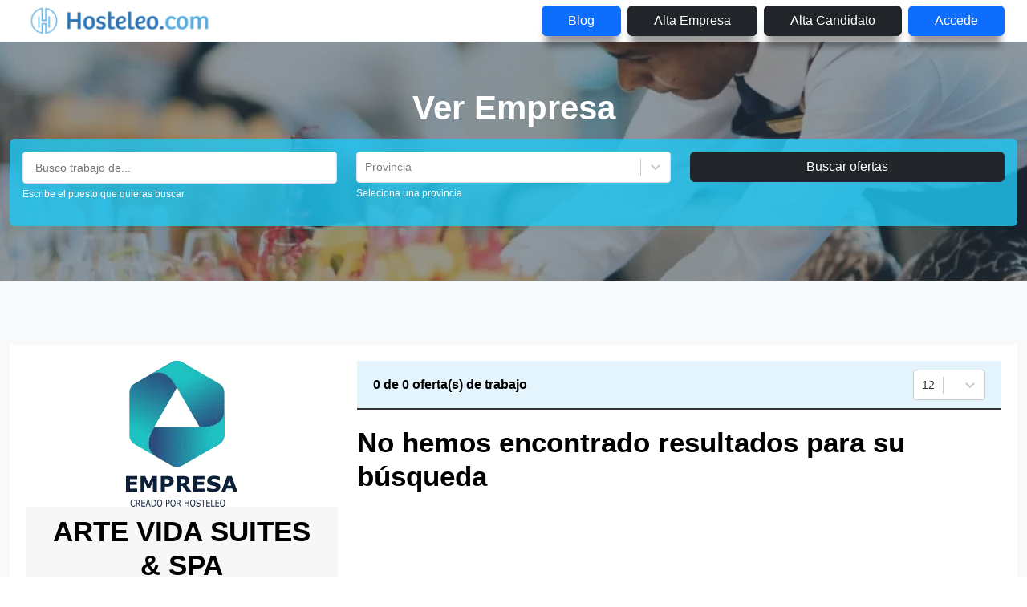

--- FILE ---
content_type: text/html; charset=utf-8
request_url: https://hosteleo.com/es/empresa/1044957/arte-vida-suites-spa
body_size: 8422
content:
<!DOCTYPE html><html lang="es"><head><meta name="viewport" content="width=device-width"/><title>Ver Empresa | Hosteleo</title><meta charSet="UTF-8"/><meta name="description" content="Perfil público de la empresa ARTE VIDA SUITES &amp; SPA"/><meta name="next-head-count" content="4"/><link data-next-font="size-adjust" rel="preconnect" href="/" crossorigin="anonymous"/><script id="google-tag-manager" data-nscript="beforeInteractive">
          (function(w,d,s,l,i){w[l]=w[l]||[];w[l].push({'gtm.start':
          new Date().getTime(),event:'gtm.js'});var f=d.getElementsByTagName(s)[0],
          j=d.createElement(s),dl=l!='dataLayer'?'&l='+l:'';j.async=true;j.src=
          'https://www.googletagmanager.com/gtm.js?id='+i+dl;f.parentNode.insertBefore(j,f);
          })(window,document,'script','dataLayer','GTM-PBXVM8HN');
        </script><link rel="preload" href="/_next/static/css/e7552778deaba27c.css" as="style"/><link rel="stylesheet" href="/_next/static/css/e7552778deaba27c.css" data-n-g=""/><noscript data-n-css=""></noscript><script defer="" nomodule="" src="/_next/static/chunks/polyfills-42372ed130431b0a.js"></script><script src="/_next/static/chunks/webpack-57263ddd0ebd85c2.js" defer=""></script><script src="/_next/static/chunks/framework-8e44fe53f5c42c5b.js" defer=""></script><script src="/_next/static/chunks/main-c3371b955944a705.js" defer=""></script><script src="/_next/static/chunks/pages/_app-7e74ff794e5289ee.js" defer=""></script><script src="/_next/static/chunks/6477-988fe020e9258341.js" defer=""></script><script src="/_next/static/chunks/5183-71f553758c85e1a1.js" defer=""></script><script src="/_next/static/chunks/5722-dc780a0082d648df.js" defer=""></script><script src="/_next/static/chunks/5111-0fa2bdf819ef39ac.js" defer=""></script><script src="/_next/static/chunks/9876-7153b85f1917702f.js" defer=""></script><script src="/_next/static/chunks/663-1744f42b1329c839.js" defer=""></script><script src="/_next/static/chunks/pages/empresa/%5BidEmpresa%5D/%5BnombreEmpresa%5D-65a14082aaa69f32.js" defer=""></script><script src="/_next/static/LXqzhXr8RT5x--JOpNclO/_buildManifest.js" defer=""></script><script src="/_next/static/LXqzhXr8RT5x--JOpNclO/_ssgManifest.js" defer=""></script><style id="__jsx-9827134baa319b42">.custom-btn-home{padding-left:2rem;padding-right:2rem;-webkit-box-shadow:0px 17px 10px -5px rgba(0,0,0,.4);-moz-box-shadow:0px 17px 10px -5px rgba(0,0,0,.4);box-shadow:0px 17px 10px -5px rgba(0,0,0,.4)}</style></head><body><div id="__next"><div class="jsx-9827134baa319b42 d-block d-sm-block d-md-none fixed-top"><header class="header"><div class="navigation-wrapper"><div class="container-fluid"><div class="row"><div class="col-12"><nav class="ps-0 pe-0 navbar navbar-expand-lg navbar-light bg-lighter"><div class="container"><span style="cursor:pointer;margin-left:-25px" class="d-block d-md-none navbar-brand"><a href="/es"><img alt="logo de hosteleo con texto" loading="lazy" width="240" height="50" decoding="async" data-nimg="1" class="image-fit logo" style="color:transparent" srcSet="/_next/image?url=%2Fassets%2Fimages%2Fhost_logo.png&amp;w=256&amp;q=75 1x, /_next/image?url=%2Fassets%2Fimages%2Fhost_logo.png&amp;w=640&amp;q=75 2x" src="/_next/image?url=%2Fassets%2Fimages%2Fhost_logo.png&amp;w=640&amp;q=75"/></a></span><span style="cursor:pointer" class="d-none d-md-block navbar-brand"><a href="/es"><img alt="logo de hosteleo con texto" loading="lazy" width="240" height="50" decoding="async" data-nimg="1" class="image-fit logo" style="color:transparent" srcSet="/_next/image?url=%2Fassets%2Fimages%2Fhost_logo.png&amp;w=256&amp;q=75 1x, /_next/image?url=%2Fassets%2Fimages%2Fhost_logo.png&amp;w=640&amp;q=75 2x" src="/_next/image?url=%2Fassets%2Fimages%2Fhost_logo.png&amp;w=640&amp;q=75"/></a></span><button style="margin-right:-5px" aria-controls="responsive-navbar-nav" aria-label="Toggle navigation" type="button" class="navbar-toggler collapsed"><span class="navbar-toggler-icon"></span></button><div class="navbar-collapse collapse" id="responsive-navBar-nav"><div class="d-flex ms-auto navbar-nav"><a target="_blank" class="btn btn-primary mx-1 my-1 custom-btn-home btn-register text-capitalize" href="https://hosteleo.com/blog/">blog</a><a class="btn btn-dark mx-1 my-1 text-capitalize custom-btn-home btn-register" href="/es/alta-empresa">Alta empresa</a><a class="btn btn-dark mx-1 my-1 text-capitalize custom-btn-home btn-register" href="/es/alta-candidato">Alta candidato</a><a class="btn btn-primary mx-1 my-1 text-capitalize custom-btn-home btn-login" href="/es/login">Accede</a></div></div></div></nav></div></div></div></div></header></div><div class="jsx-9827134baa319b42 d-none d-sm-none d-md-block"><header class="header"><div class="navigation-wrapper"><div class="container-fluid"><div class="row"><div class="col-12"><nav class="ps-0 pe-0 navbar navbar-expand-lg navbar-light bg-lighter"><div class="container"><span style="cursor:pointer;margin-left:-25px" class="d-block d-md-none navbar-brand"><a href="/es"><img alt="logo de hosteleo con texto" loading="lazy" width="240" height="50" decoding="async" data-nimg="1" class="image-fit logo" style="color:transparent" srcSet="/_next/image?url=%2Fassets%2Fimages%2Fhost_logo.png&amp;w=256&amp;q=75 1x, /_next/image?url=%2Fassets%2Fimages%2Fhost_logo.png&amp;w=640&amp;q=75 2x" src="/_next/image?url=%2Fassets%2Fimages%2Fhost_logo.png&amp;w=640&amp;q=75"/></a></span><span style="cursor:pointer" class="d-none d-md-block navbar-brand"><a href="/es"><img alt="logo de hosteleo con texto" loading="lazy" width="240" height="50" decoding="async" data-nimg="1" class="image-fit logo" style="color:transparent" srcSet="/_next/image?url=%2Fassets%2Fimages%2Fhost_logo.png&amp;w=256&amp;q=75 1x, /_next/image?url=%2Fassets%2Fimages%2Fhost_logo.png&amp;w=640&amp;q=75 2x" src="/_next/image?url=%2Fassets%2Fimages%2Fhost_logo.png&amp;w=640&amp;q=75"/></a></span><button style="margin-right:-5px" aria-controls="responsive-navbar-nav" aria-label="Toggle navigation" type="button" class="navbar-toggler collapsed"><span class="navbar-toggler-icon"></span></button><div class="navbar-collapse collapse" id="responsive-navBar-nav"><div class="d-flex ms-auto navbar-nav"><a target="_blank" class="btn btn-primary mx-1 my-1 custom-btn-home btn-register text-capitalize" href="https://hosteleo.com/blog/">blog</a><a class="btn btn-dark mx-1 my-1 text-capitalize custom-btn-home btn-register" href="/es/alta-empresa">Alta empresa</a><a class="btn btn-dark mx-1 my-1 text-capitalize custom-btn-home btn-register" href="/es/alta-candidato">Alta candidato</a><a class="btn btn-primary mx-1 my-1 text-capitalize custom-btn-home btn-login" href="/es/login">Accede</a></div></div></div></nav></div></div></div></div></header></div><div class="subheader normal-bg section-padding"><div class="container" style="margin-top:calc(-80px + 3vw)"><div class="row"><div class="col-12"><span class="text-custom-white fw-bold" style="font-size:calc(16px + 2vw);font-family:Lato, sans-serif">Ver Empresa</span><ul class="custom-flex justify-content-center" style="font-size:1.1rem"></ul></div></div></div></div><div class="fub-form position-absolute w-100" style="margin-top:calc(-270px + 6vw)"><div class="container pt-3"><div class="form-1 rounded px-3 pt-3 pb-1"><form class="row" method="Post"><div class="col-md-4 col-sm-12 mb-2"><div class="mb-md-15"><div class="mb-3"><input type="search" aria-label="Puestos a buscar" class="form-control-custom input-job-search-bar" placeholder="Busco trabajo de..." name="searchText" value=""/><label class="small-text">Escribe el puesto que quieras buscar</label></div></div></div><div class="col-md-4 col-sm-12 mb-2"><div class="group-form mb-md-15"><style data-emotion="css b62m3t-container">.css-b62m3t-container{position:relative;box-sizing:border-box;}</style><div class="css-b62m3t-container"><style data-emotion="css 7pg0cj-a11yText">.css-7pg0cj-a11yText{z-index:9999;border:0;clip:rect(1px, 1px, 1px, 1px);height:1px;width:1px;position:absolute;overflow:hidden;padding:0;white-space:nowrap;}</style><span id="react-select-search-form-province-id-live-region" class="css-7pg0cj-a11yText"></span><span aria-live="polite" aria-atomic="false" aria-relevant="additions text" role="log" class="css-7pg0cj-a11yText"></span><style data-emotion="css 1ob58gf-control">.css-1ob58gf-control{-webkit-align-items:center;-webkit-box-align:center;-ms-flex-align:center;align-items:center;cursor:default;display:-webkit-box;display:-webkit-flex;display:-ms-flexbox;display:flex;-webkit-box-flex-wrap:wrap;-webkit-flex-wrap:wrap;-ms-flex-wrap:wrap;flex-wrap:wrap;-webkit-box-pack:justify;-webkit-justify-content:space-between;justify-content:space-between;min-height:38px;outline:0!important;position:relative;-webkit-transition:all 100ms;transition:all 100ms;background-color:hsl(0, 0%, 100%);border-color:hsl(0, 0%, 80%);border-radius:.25rem;border-style:solid;border-width:1px;box-shadow:none;box-sizing:border-box;font-size:.9rem;border:1px solid #ddd;border-bottom:1px solid #ddd;}.css-1ob58gf-control:hover{border:1px solid #ddd;border-bottom:1px solid #ddd;}</style><div class="css-1ob58gf-control"><style data-emotion="css hlgwow">.css-hlgwow{-webkit-align-items:center;-webkit-box-align:center;-ms-flex-align:center;align-items:center;display:grid;-webkit-flex:1;-ms-flex:1;flex:1;-webkit-box-flex-wrap:wrap;-webkit-flex-wrap:wrap;-ms-flex-wrap:wrap;flex-wrap:wrap;-webkit-overflow-scrolling:touch;position:relative;overflow:hidden;padding:2px 8px;box-sizing:border-box;}</style><div class="css-hlgwow"><style data-emotion="css 1jqq78o-placeholder">.css-1jqq78o-placeholder{grid-area:1/1/2/3;color:hsl(0, 0%, 50%);margin-left:2px;margin-right:2px;box-sizing:border-box;}</style><div class="css-1jqq78o-placeholder" id="react-select-search-form-province-id-placeholder">Provincia</div><style data-emotion="css 19bb58m">.css-19bb58m{visibility:visible;-webkit-flex:1 1 auto;-ms-flex:1 1 auto;flex:1 1 auto;display:inline-grid;grid-area:1/1/2/3;grid-template-columns:0 min-content;margin:2px;padding-bottom:2px;padding-top:2px;color:hsl(0, 0%, 20%);box-sizing:border-box;}.css-19bb58m:after{content:attr(data-value) " ";visibility:hidden;white-space:pre;grid-area:1/2;font:inherit;min-width:2px;border:0;margin:0;outline:0;padding:0;}</style><div class="css-19bb58m" data-value=""><input class="" style="label:input;color:inherit;background:0;opacity:1;width:100%;grid-area:1 / 2;font:inherit;min-width:2px;border:0;margin:0;outline:0;padding:0" autoCapitalize="none" autoComplete="off" autoCorrect="off" id="react-select-search-form-province-id-input" spellcheck="false" tabindex="0" type="text" aria-autocomplete="list" aria-expanded="false" aria-haspopup="true" aria-label="Seleccion de provincia" role="combobox" aria-activedescendant="" aria-describedby="react-select-search-form-province-id-placeholder" value=""/></div></div><style data-emotion="css 1wy0on6">.css-1wy0on6{-webkit-align-items:center;-webkit-box-align:center;-ms-flex-align:center;align-items:center;-webkit-align-self:stretch;-ms-flex-item-align:stretch;align-self:stretch;display:-webkit-box;display:-webkit-flex;display:-ms-flexbox;display:flex;-webkit-flex-shrink:0;-ms-flex-negative:0;flex-shrink:0;box-sizing:border-box;}</style><div class="css-1wy0on6"><style data-emotion="css 1u9des2-indicatorSeparator">.css-1u9des2-indicatorSeparator{-webkit-align-self:stretch;-ms-flex-item-align:stretch;align-self:stretch;width:1px;background-color:hsl(0, 0%, 80%);margin-bottom:8px;margin-top:8px;box-sizing:border-box;}</style><span class="css-1u9des2-indicatorSeparator"></span><style data-emotion="css 1xc3v61-indicatorContainer">.css-1xc3v61-indicatorContainer{display:-webkit-box;display:-webkit-flex;display:-ms-flexbox;display:flex;-webkit-transition:color 150ms;transition:color 150ms;color:hsl(0, 0%, 80%);padding:8px;box-sizing:border-box;}.css-1xc3v61-indicatorContainer:hover{color:hsl(0, 0%, 60%);}</style><div class="css-1xc3v61-indicatorContainer" aria-hidden="true"><style data-emotion="css 8mmkcg">.css-8mmkcg{display:inline-block;fill:currentColor;line-height:1;stroke:currentColor;stroke-width:0;}</style><svg height="20" width="20" viewBox="0 0 20 20" aria-hidden="true" focusable="false" class="css-8mmkcg"><path d="M4.516 7.548c0.436-0.446 1.043-0.481 1.576 0l3.908 3.747 3.908-3.747c0.533-0.481 1.141-0.446 1.574 0 0.436 0.445 0.408 1.197 0 1.615-0.406 0.418-4.695 4.502-4.695 4.502-0.217 0.223-0.502 0.335-0.787 0.335s-0.57-0.112-0.789-0.335c0 0-4.287-4.084-4.695-4.502s-0.436-1.17 0-1.615z"></path></svg></div></div></div></div><label class="small-text">Seleciona una provincia</label></div></div><div class="col-md-4 col-sm-12"><button type="submit" class="btn btn-dark btn-block w-100">Buscar ofertas</button></div></form></div></div></div><h1 style="display:none">Ofertas de empleo e información de la empresa ARTE VIDA SUITES &amp; SPA</h1><section class="section-padding bg-light listing-details"><div class="container"><div class="row"><div class="col-12"><div class="listing-details-inner bg-custom-white padding-20"><div class="row"><aside class="col-lg-4 order-lg-1 order-12"><div class="sidebar_wrap mb-md-80"><div class="sidebar"><div class="detail-slider-for magnific-gallery text-center"><img alt="ARTE VIDA SUITES &amp; SPA" loading="lazy" width="320" height="300" decoding="async" data-nimg="1" class="mx-auto d-block px-5" style="color:transparent" srcSet="/_next/image?url=%2Fassets%2Fimages%2Fno-logo-company%2Fg47476.png&amp;w=384&amp;q=75 1x, /_next/image?url=%2Fassets%2Fimages%2Fno-logo-company%2Fg47476.png&amp;w=640&amp;q=75 2x" src="/_next/image?url=%2Fassets%2Fimages%2Fno-logo-company%2Fg47476.png&amp;w=640&amp;q=75"/></div><div class="job-title"><div class="title-1 mb-4"><h3 class="mb-1 text-center">ARTE VIDA SUITES &amp; SPA</h3></div><div class="title-1"><h5 class="mb-1">Razón social</h5><hr class="mt-0"/><p>ARTE VIDA SUITES &amp; SPA</p></div><div class="title-1"><h5 class="mb-1">Web</h5><hr class="mt-0"/><p>-</p></div><div class="title-1"><hr class="mt-0"/><div style="padding-top:70px;margin-bottom:50px"><button type="button" class="btn-dark float-end text-uppercase mt-n5 py-2 px-3 w-auto btn btn-primary btn-sm"><i class="fa fa-chevron-circle-left"></i> <span class="d-none d-sm-inline">Regresar</span></button></div></div></div></div></div></aside><div class="col-lg-8 mt-n5 mt-md-0 order-lg-12 order-1 mb-5 mb-md-0"><div class="row"><div class="col-12"><div class="listing-top-heading mb-xl-20" style="background-color:#e4f4fd"><h6 class="no-margin text-custom-black">0<!-- --> de<!-- --> <!-- -->0<!-- --> oferta(s) de trabajo</h6><div class="sort-by"><div class="group-form"><style data-emotion="css b62m3t-container">.css-b62m3t-container{position:relative;box-sizing:border-box;}</style><div class="css-b62m3t-container"><style data-emotion="css 7pg0cj-a11yText">.css-7pg0cj-a11yText{z-index:9999;border:0;clip:rect(1px, 1px, 1px, 1px);height:1px;width:1px;position:absolute;overflow:hidden;padding:0;white-space:nowrap;}</style><span id="react-select-listadoResultados-live-region" class="css-7pg0cj-a11yText"></span><span aria-live="polite" aria-atomic="false" aria-relevant="additions text" role="log" class="css-7pg0cj-a11yText"></span><style data-emotion="css 1egmr3n-control">.css-1egmr3n-control{-webkit-align-items:center;-webkit-box-align:center;-ms-flex-align:center;align-items:center;cursor:default;display:-webkit-box;display:-webkit-flex;display:-ms-flexbox;display:flex;-webkit-box-flex-wrap:wrap;-webkit-flex-wrap:wrap;-ms-flex-wrap:wrap;flex-wrap:wrap;-webkit-box-pack:justify;-webkit-justify-content:space-between;justify-content:space-between;min-height:38px;outline:0!important;position:relative;-webkit-transition:all 100ms;transition:all 100ms;background-color:hsl(0, 0%, 100%);border-color:hsl(0, 0%, 80%);border-radius:4px;border-style:solid;border-width:1px;box-sizing:border-box;height:20px;width:90px;}.css-1egmr3n-control:hover{border-color:hsl(0, 0%, 70%);}</style><div class="css-1egmr3n-control"><style data-emotion="css hlgwow">.css-hlgwow{-webkit-align-items:center;-webkit-box-align:center;-ms-flex-align:center;align-items:center;display:grid;-webkit-flex:1;-ms-flex:1;flex:1;-webkit-box-flex-wrap:wrap;-webkit-flex-wrap:wrap;-ms-flex-wrap:wrap;flex-wrap:wrap;-webkit-overflow-scrolling:touch;position:relative;overflow:hidden;padding:2px 8px;box-sizing:border-box;}</style><div class="css-hlgwow"><style data-emotion="css 1dimb5e-singleValue">.css-1dimb5e-singleValue{grid-area:1/1/2/3;max-width:100%;overflow:hidden;text-overflow:ellipsis;white-space:nowrap;color:hsl(0, 0%, 20%);margin-left:2px;margin-right:2px;box-sizing:border-box;}</style><div class="css-1dimb5e-singleValue">12</div><style data-emotion="css 19bb58m">.css-19bb58m{visibility:visible;-webkit-flex:1 1 auto;-ms-flex:1 1 auto;flex:1 1 auto;display:inline-grid;grid-area:1/1/2/3;grid-template-columns:0 min-content;margin:2px;padding-bottom:2px;padding-top:2px;color:hsl(0, 0%, 20%);box-sizing:border-box;}.css-19bb58m:after{content:attr(data-value) " ";visibility:hidden;white-space:pre;grid-area:1/2;font:inherit;min-width:2px;border:0;margin:0;outline:0;padding:0;}</style><div class="css-19bb58m" data-value=""><input class="" style="label:input;color:inherit;background:0;opacity:1;width:100%;grid-area:1 / 2;font:inherit;min-width:2px;border:0;margin:0;outline:0;padding:0" autoCapitalize="none" autoComplete="off" autoCorrect="off" id="react-select-listadoResultados-input" spellcheck="false" tabindex="0" type="text" aria-autocomplete="list" aria-expanded="false" aria-haspopup="true" role="combobox" aria-activedescendant="" value=""/></div></div><style data-emotion="css 1wy0on6">.css-1wy0on6{-webkit-align-items:center;-webkit-box-align:center;-ms-flex-align:center;align-items:center;-webkit-align-self:stretch;-ms-flex-item-align:stretch;align-self:stretch;display:-webkit-box;display:-webkit-flex;display:-ms-flexbox;display:flex;-webkit-flex-shrink:0;-ms-flex-negative:0;flex-shrink:0;box-sizing:border-box;}</style><div class="css-1wy0on6"><style data-emotion="css 1u9des2-indicatorSeparator">.css-1u9des2-indicatorSeparator{-webkit-align-self:stretch;-ms-flex-item-align:stretch;align-self:stretch;width:1px;background-color:hsl(0, 0%, 80%);margin-bottom:8px;margin-top:8px;box-sizing:border-box;}</style><span class="css-1u9des2-indicatorSeparator"></span><style data-emotion="css 1xc3v61-indicatorContainer">.css-1xc3v61-indicatorContainer{display:-webkit-box;display:-webkit-flex;display:-ms-flexbox;display:flex;-webkit-transition:color 150ms;transition:color 150ms;color:hsl(0, 0%, 80%);padding:8px;box-sizing:border-box;}.css-1xc3v61-indicatorContainer:hover{color:hsl(0, 0%, 60%);}</style><div class="css-1xc3v61-indicatorContainer" aria-hidden="true"><style data-emotion="css 8mmkcg">.css-8mmkcg{display:inline-block;fill:currentColor;line-height:1;stroke:currentColor;stroke-width:0;}</style><svg height="20" width="20" viewBox="0 0 20 20" aria-hidden="true" focusable="false" class="css-8mmkcg"><path d="M4.516 7.548c0.436-0.446 1.043-0.481 1.576 0l3.908 3.747 3.908-3.747c0.533-0.481 1.141-0.446 1.574 0 0.436 0.445 0.408 1.197 0 1.615-0.406 0.418-4.695 4.502-4.695 4.502-0.217 0.223-0.502 0.335-0.787 0.335s-0.57-0.112-0.789-0.335c0 0-4.287-4.084-4.695-4.502s-0.436-1.17 0-1.615z"></path></svg></div></div></div></div></div></div></div></div></div><h3>No hemos encontrado resultados para su búsqueda</h3></div></div></div></div></div></div></section><footer class="text-center text-lg-start " style="background-color:#ECEFF1;font-size:14.5px"><section class="d-flex justify-content-between p-3 text-white" style="background-color:#55addfff;padding:1rem !important"><div class="mt-1"><a target="_blank" aria-label="enlace a Twitter" class="text-white" href="https://twitter.com/hosteleo"><span class="r-sociales"><i class="fab fa-twitter"></i></span></a><a target="_blank" aria-label="enlace a Facebook" class="text-white" href="https://www.facebook.com/hosteleo"><span class="r-sociales"><i class="fab fa-facebook-f"></i></span></a><a target="_blank" aria-label="enlace a Instagram" class="text-white" href="https://www.instagram.com/hosteleo"><span class="r-sociales"><i class="fab fa-instagram"></i></span></a><a target="_blank" aria-label="enlace a LinkedIn" class="text-white" href="https://es.linkedin.com/company/hosteleo-com"><span class="r-sociales"><i class="fab fa-linkedin"></i></span></a><a aria-label="enlace al blog de Hosteleo" target="_blank" class="text-white" href="https://hosteleo.com/blog/"><span class="r-sociales"><i class="fas fa-blog"></i></span></a></div><div class="tiendas" style="margin-top:5px"><span style="margin:10px"><a aria-label="enlace a Google Store" target="_blank" rel="noreferrer" href="https://play.google.com/store/apps/details?id=com.hosteleo.mobile&amp;hl=es&amp;gl=US&amp;pli=1"><img alt="logo de googleplay" loading="lazy" width="120" height="40" decoding="async" data-nimg="1" class="tienda-element" style="color:transparent" srcSet="/_next/image?url=%2Fassets%2Fimages%2FgooglePlay.png&amp;w=128&amp;q=75 1x, /_next/image?url=%2Fassets%2Fimages%2FgooglePlay.png&amp;w=256&amp;q=75 2x" src="/_next/image?url=%2Fassets%2Fimages%2FgooglePlay.png&amp;w=256&amp;q=75"/></a></span><span style="margin:10px"><a aria-label="enlace a Apple Store" target="_blank" rel="noreferrer" href="https://apps.apple.com/es/app/hosteleo/id1286667197"><img alt="logo de appstore" loading="lazy" width="120" height="40" decoding="async" data-nimg="1" class="tienda-element" style="color:transparent" srcSet="/_next/image?url=%2Fassets%2Fimages%2FappStore.png&amp;w=128&amp;q=75 1x, /_next/image?url=%2Fassets%2Fimages%2FappStore.png&amp;w=256&amp;q=75 2x" src="/_next/image?url=%2Fassets%2Fimages%2FappStore.png&amp;w=256&amp;q=75"/></a></span></div></section><section><div class="container text-center mt-5"><div class="row mt-3"><div class="col-md-3 col-lg-3 col-xl-3 mx-auto mb-0 "><div class="logo-footer mb-3 mb-md-0" style="margin-top:-20px"><a href="/es"><img alt="logo de hosteleo con texto" loading="lazy" width="240" height="50" decoding="async" data-nimg="1" style="color:transparent;margin-left:-30px;width:240px;height:50px" srcSet="/_next/image?url=%2Fassets%2Fimages%2Fhost_logo.png&amp;w=256&amp;q=75 1x, /_next/image?url=%2Fassets%2Fimages%2Fhost_logo.png&amp;w=640&amp;q=75 2x" src="/_next/image?url=%2Fassets%2Fimages%2Fhost_logo.png&amp;w=640&amp;q=75"/></a></div><p class="color" style="text-align:left;margin-left:8px">Hosteleo es el portal líder de trabajo en hostelería, turismo, hoteles, gastronomía, restaurantes, cruceros, restauración colectiva, balnearios y agencias de viaje. En Hosteleo encontrarás los mejores perfiles de trabajo de camarero, cocinero, recepcionista, personal de hoteles y turismo.</p></div><div class="col-md-3 col-lg-3 col-xl-3 mb-4 mx-auto mb-md-0"><h5 class="text-uppercase fw-bold" style="font-size:calc(16px + 0.25vw)">Top Trabajo</h5><hr class="mb-2 mt-0 d-inline-block mx-auto" style="width:60px;background-color:#2b73b5ff;height:2px;margin-bottom:12px"/><p class="parrafo"><a class="text-custom-blue-element" href="/es/limpieza">Trabajo de Limpieza</a></p><p class="parrafo"><a class="text-custom-blue-element" href="/es/sumiller">Trabajo de Sumiller</a></p><p class="parrafo"><a class="text-custom-blue-element" href="/es/chef-ejecutivo">Trabajo de Chef Ejecutivo</a></p><p class="parrafo"><a class="text-custom-blue-element" href="/es/hotel">Trabajo en Hoteles</a></p><p class="parrafo"><a class="text-custom-blue-element" href="/es/restaurante">Trabajo en Restaurantes</a></p></div><div class="col-md-3 col-lg-3 col-xl-3 mb-4 mx-auto mb-md-0"><h5 class="text-uppercase fw-bold" style="font-size:calc(16px + 0.25vw)">Empresa</h5><hr class="mb-2 mt-0 d-inline-block mx-auto" style="width:60px;background-color:#2b73b5ff;height:2px"/><p class="parrafo"><a class="text-custom-blue-element" href="/es/about">Sobre hosteleo.com</a></p><p class="parrafo"><a target="_blank" class="text-custom-blue-element" rel="noreferrer" href="https://linkers.es/">Consultoría de <!-- -->Hostelería</a></p><p class="parrafo"><a class="text-custom-blue-element" href="/es/aviso-legal">Aviso Legal</a></p><p class="parrafo"><a class="text-custom-blue-element" href="/es/condiciones-uso">Privacidad / Condiciones de uso</a></p></div><div class="col-md-3 col-lg-3 col-xl-3 mb-4 mx-auto mb-md-0"><h5 class="text-uppercase fw-bold" style="font-size:calc(16px + 0.25vw)">Contacto</h5><hr class="mb-2 mt-0 d-inline-block mx-auto" style="width:60px;background-color:#2b73b5ff;height:2px"/><p class="parrafo"><i class="fas fa-envelope me-3"></i><a href="/es/contact"><span class="text-custom-blue-element">Formulario de Contacto</span></a></p><p class="parrafo"><i class="fas fa-phone me-3"></i><a href="tel:+34911048485"><span class="text-custom-blue-element">+34 911 04 84 85</span> </a></p><p class="parrafo"><i class="fas fa-envelope me-3"></i><a href="mailto:soporte@hosteleo.com"><span class="text-custom-blue-element">Soporte Técnico</span></a></p></div></div></div></section><div class="text-center p-3" style="background-color:rgba(0, 0, 0, 0.2);font-size:12px">© <!-- -->2025<a class="text-custom-blue3" href="/es"> <!-- -->Hosteleo.com</a> <!-- -->- <!-- -->1.6.0-471-g94b3edab</div></footer><div id="back-top" class="back-top"><div style="cursor:pointer"><i class="fa fa-chevron-up fa-fw"></i></div></div><div class="notification-container notification-container-empty"><div></div></div></div><script id="__NEXT_DATA__" type="application/json">{"props":{"pageProps":{"pais":{"id":1,"nombre":"España","nombreCorto":"es","moneda":"euro","activo":true},"provincias":[{"value":1,"label":"A Coruña","region":"region-galicia","url":"coruna"},{"value":3,"label":"Albacete","region":"region-castilla-leon","url":"albacete"},{"value":4,"label":"Alicante","region":"region-valencia","url":"alicante"},{"value":5,"label":"Almería","region":"region-andalucia","url":"almeria"},{"value":6,"label":"Asturias","region":"region-asturias","url":"asturias"},{"value":8,"label":"Badajoz","region":"region-extremadura","url":"badajoz"},{"value":9,"label":"Barcelona","region":"region-catalonia","url":"barcelona"},{"value":10,"label":"Burgos","region":"region-castilla-la-mancha","url":"burgos"},{"value":13,"label":"Cantabria","region":"region-cantabria","url":"cantabria"},{"value":14,"label":"Castellón","region":"region-valencia","url":"castellon"},{"value":15,"label":"Ceuta","region":null,"url":"ceuta"},{"value":16,"label":"Ciudad Real","region":"region-castilla-leon","url":"ciudad-real"},{"value":18,"label":"Cuenca","region":"region-castilla-leon","url":"cuenca"},{"value":11,"label":"Cáceres","region":"region-extremadura","url":"caceres"},{"value":12,"label":"Cádiz","region":"region-andalucia","url":"cadiz"},{"value":17,"label":"Córdoba","region":"region-andalucia","url":"cordoba"},{"value":19,"label":"Girona","region":"region-catalonia","url":"girona"},{"value":20,"label":"Granada","region":"region-andalucia","url":"granada"},{"value":21,"label":"Guadalajara","region":"region-castilla-leon","url":"guadalajara"},{"value":22,"label":"Guipúzcoa","region":"region-pais-vasco","url":"guipuzcoa"},{"value":23,"label":"Huelva","region":"region-andalucia","url":"huelva"},{"value":24,"label":"Huesca","region":"region-aragon","url":"huesca"},{"value":25,"label":"Illes Balears","region":"region-baleares","url":"baleares"},{"value":1633,"label":"Internacional (es)","region":null,"url":"internacional-es"},{"value":26,"label":"Jaén","region":"region-andalucia","url":"jaen"},{"value":27,"label":"La Rioja","region":"region-la-rioja","url":"rioja"},{"value":28,"label":"Las Palmas","region":"region-canarias","url":"palmas"},{"value":29,"label":"León","region":"region-castilla-la-mancha","url":"leon"},{"value":30,"label":"Lleida","region":"region-catalonia","url":"lleida"},{"value":31,"label":"Lugo","region":"region-galicia","url":"lugo"},{"value":32,"label":"Madrid","region":"region-madrid","url":"madrid"},{"value":34,"label":"Melilla","region":null,"url":"melilla"},{"value":35,"label":"Murcia","region":"region-murcia","url":"murcia"},{"value":33,"label":"Málaga","region":"region-andalucia","url":"malaga"},{"value":36,"label":"Navarra","region":"region-navarra","url":"navarra"},{"value":37,"label":"Ourense","region":"region-galicia","url":"ourense"},{"value":38,"label":"Palencia","region":"region-castilla-la-mancha","url":"palencia"},{"value":39,"label":"Pontevedra","region":"region-galicia","url":"pontevedra"},{"value":40,"label":"Salamanca","region":"region-castilla-la-mancha","url":"salamanca"},{"value":41,"label":"Santa Cruz de Tenerife","region":"region-canarias","url":"tenerife"},{"value":42,"label":"Segovia","region":"region-castilla-la-mancha","url":"segovia"},{"value":43,"label":"Sevilla","region":"region-andalucia","url":"sevilla"},{"value":44,"label":"Soria","region":"region-castilla-la-mancha","url":"soria"},{"value":45,"label":"Tarragona","region":"region-catalonia","url":"tarragona"},{"value":46,"label":"Teruel","region":"region-aragon","url":"teruel"},{"value":47,"label":"Toledo","region":"region-castilla-leon","url":"toledo"},{"value":48,"label":"Valencia","region":"region-valencia","url":"valencia"},{"value":49,"label":"Valladolid","region":"region-castilla-la-mancha","url":"valladolid"},{"value":50,"label":"Vizcaya","region":"region-pais-vasco","url":"vizcaya"},{"value":51,"label":"Zamora","region":"region-castilla-la-mancha","url":"zamora"},{"value":52,"label":"Zaragoza","region":"region-aragon","url":"zaragoza"},{"value":2,"label":"Álava","region":"region-pais-vasco","url":"alava"},{"value":7,"label":"Ávila","region":"region-castilla-la-mancha","url":"avila"}],"salarios":[{"id":1,"descripcion":"Menos de 12.000","descripcionExtra":"4,2 € a 5 €"},{"id":2,"descripcion":"12.000-18.000","descripcionExtra":"5 € a 6,5 €"},{"id":3,"descripcion":"18.000-24.000","descripcionExtra":"6,5 € a 8,2 €"},{"id":4,"descripcion":"24.000-30.000","descripcionExtra":"8,2 € a 10,30 €"},{"id":5,"descripcion":"30.000-36.000","descripcionExtra":"10,30 € a 12,32 €"},{"id":6,"descripcion":"Más de 36.000","descripcionExtra":"12,32 € a 20 €"},{"id":8,"descripcion":"36.000-38.000","descripcionExtra":"20 € a 22 €"},{"id":9,"descripcion":"40.000-45.000","descripcionExtra":"22 € a 26 €"},{"id":10,"descripcion":"Más de 50.000","descripcionExtra":"26 € a 28 €"},{"id":11,"descripcion":"Más de 60.000","descripcionExtra":"28 € a 32 €"},{"id":12,"descripcion":"Más de 70.000","descripcionExtra":"32 € a 37 €"},{"id":13,"descripcion":"Más de 80.000","descripcionExtra":"37 € a 42 €"},{"id":14,"descripcion":"Más de 90.000","descripcionExtra":"42 € a 47 €"},{"id":7,"descripcion":"A convenir","descripcionExtra":"4,2 € a 47 €"}],"jornadas":[{"id":1,"descripcion":"Completa"},{"id":2,"descripcion":"Indiferente"},{"id":10,"descripcion":"Intensiva - Indiferente"},{"id":7,"descripcion":"Intensiva - Mañana"},{"id":9,"descripcion":"Intensiva - Noche"},{"id":8,"descripcion":"Intensiva - Tarde"},{"id":6,"descripcion":"Parcial - Indiferente"},{"id":3,"descripcion":"Parcial - Mañana"},{"id":5,"descripcion":"Parcial - Noche"},{"id":4,"descripcion":"Parcial - Tarde"}],"categorias":[{"id":22,"descripcion":"Administración /Reservas","alias":"Administración/Reservas","url":"administracion reservas"},{"id":1,"descripcion":"Atención al cliente","alias":"Atención al cliente","url":"atencion"},{"id":2,"descripcion":"Barra","alias":"Barra","url":"barra"},{"id":3,"descripcion":"Calidad","alias":"Calidad","url":"calidad"},{"id":4,"descripcion":"Cocina","alias":"Cocinero","url":"cocina"},{"id":5,"descripcion":"Comercial","alias":"Comercial","url":"comercial"},{"id":6,"descripcion":"Compras","alias":"Compras","url":"compras"},{"id":7,"descripcion":"Dirección","alias":"Director de hotel","url":"direccion"},{"id":8,"descripcion":"Extras","alias":"Camareros/Cocineros extra","url":"extras"},{"id":9,"descripcion":"Finanzas ","alias":"Finanzas ","url":"finanzas"},{"id":10,"descripcion":"Formación","alias":"Formación","url":"formacion"},{"id":11,"descripcion":"Informática","alias":"Informática","url":"informatica"},{"id":12,"descripcion":"Limpieza","alias":"Limpiadores hoteles/restaurantes","url":"limpieza"},{"id":13,"descripcion":"Mantenimiento","alias":"Mantenimiento hotel","url":"mantenimiento"},{"id":14,"descripcion":"Marketing","alias":"Marketing","url":"marketing"},{"id":20,"descripcion":"Otros","alias":"Otros trabajos en hostelería","url":"otros"},{"id":15,"descripcion":"Pisos","alias":"Camarera de pisos","url":"pisos"},{"id":21,"descripcion":"Prácticas","alias":"Prácticas de camarero-cocinero","url":"practicas"},{"id":17,"descripcion":"RRHH","alias":"Recursos Humanos Hotel/Restaurante","url":"recursos-humanos"},{"id":18,"descripcion":"RRPP","alias":"Relaciones públicas","url":"relaciones-publicas"},{"id":16,"descripcion":"Recepcionista","alias":"Recepcionista de hotel","url":"recepcionista"},{"id":19,"descripcion":"Sala","alias":"Sala","url":"sala"},{"id":23,"descripcion":"Ventas","alias":"Ventas","url":"ventas"}],"empresa":{"id":1044957,"nombre":"ARTE VIDA SUITES \u0026 SPA","logo":null,"nombreUrl":"arte-vida-suites-spa","cover":null,"paginaPremium":false,"razonSocial":"ARTE VIDA SUITES \u0026 SPA","web":null},"ofertasPageable":{"content":[],"page":{"size":12,"number":0,"totalElements":0,"totalPages":0}},"offersImages":[],"messages":{"app_title":"Hosteleo","gastronomy":"Hostelería","search_form":{"label":"Ofertas de trabajo en Hostelería y Turismo","province":{"label":"Provincia","select":"Seleciona una provincia"}},"header":{"register":{"enterprise":"Alta empresa","candidate":"Alta candidato"}},"admin":{"home_seo_settings":"Configuraciones del Home","nomenclators":{"title":"Listado de nomencladores","tabs":{"tag":"Tags","category":"Categorías","job":"Puestos","salary":"Salarios","workday":"Jornadas","contract_type":"Tipo de contrato","studies":"Estudios","experience":"Experiencia","ambit":"Ámbito","language":"Idioma"}},"offer_image_manage":{"menu":"Imagen a ofertas","title":"Gestión de imagen de ofertas"},"extend_offer":{"menu":"Renovar Ofertas","title":"Extender fecha de caducidad a ofertas"}},"candidato":{"documento":"NIE / DNI","mobile":"Móvil / Teléfono","province":"Provincia","current_province":"Provincia actual","location":"Población / Localidad","work_permit":"Permiso de Trabajo","salary_expectation":"Expectativa salarial","curriculum":"Adjuntar currículum + archivos"},"company":{"ambit":"Ámbito","nif_cif":"NIF / CIF","province":"Provincia","location":"Población / Localidad","mobile":"Móvil","registration":"Alta","complete_registration_process":"Completar proceso de alta","agreements":"Mis acuerdos","service_provision_agreement":"Acuerdo de Prestación de Servicios","postal_code":"CP","population":"Población","contact":{"nif_cif":"CIF / NIF"},"purchase_details":{"iva":"21% de IVA","iva_percent":"21"},"sending_cv_by_mail":"Envío de CVs por correo","killer_questions":"Killer questions"},"login":{"enter_credentials":"Introduzca sus credenciales para iniciar sesión"},"rates":{"iva":"21","nif":"NIF","postal_code":"CP","population":"Población"},"cambio-mailing":{"cv":"Envío CVs por correo"}},"logo":null,"allowedRoles":"user","userId":null},"__N_SSP":true},"page":"/empresa/[idEmpresa]/[nombreEmpresa]","query":{"idEmpresa":"1044957","nombreEmpresa":"arte-vida-suites-spa"},"buildId":"LXqzhXr8RT5x--JOpNclO","isFallback":false,"isExperimentalCompile":false,"gssp":true,"locale":"es","locales":["default","es"],"defaultLocale":"default","scriptLoader":[]}</script></body></html>

--- FILE ---
content_type: text/html; charset=utf-8
request_url: https://www.google.com/recaptcha/api2/aframe
body_size: 268
content:
<!DOCTYPE HTML><html><head><meta http-equiv="content-type" content="text/html; charset=UTF-8"></head><body><script nonce="h0F1QDB2lgLgCqI8mZD53Q">/** Anti-fraud and anti-abuse applications only. See google.com/recaptcha */ try{var clients={'sodar':'https://pagead2.googlesyndication.com/pagead/sodar?'};window.addEventListener("message",function(a){try{if(a.source===window.parent){var b=JSON.parse(a.data);var c=clients[b['id']];if(c){var d=document.createElement('img');d.src=c+b['params']+'&rc='+(localStorage.getItem("rc::a")?sessionStorage.getItem("rc::b"):"");window.document.body.appendChild(d);sessionStorage.setItem("rc::e",parseInt(sessionStorage.getItem("rc::e")||0)+1);localStorage.setItem("rc::h",'1765618637321');}}}catch(b){}});window.parent.postMessage("_grecaptcha_ready", "*");}catch(b){}</script></body></html>

--- FILE ---
content_type: application/javascript; charset=UTF-8
request_url: https://hosteleo.com/_next/static/chunks/1811-b5c7a5d77327404d.js
body_size: 7351
content:
(self.webpackChunk_N_E=self.webpackChunk_N_E||[]).push([[1811],{73181:function(e){function t(e,t){"use strict";this.wndw=t&&t.window?t.window:window,this.tableAutoSize=!!t&&"boolean"==typeof t.tableAutoSize&&t.tableAutoSize,this.imagesByReference=!!t&&"boolean"==typeof t.imagesByReference&&t.imagesByReference,this.removeExtraBlanks=!!t&&"boolean"==typeof t.removeExtraBlanks&&t.removeExtraBlanks,this.showHidden=!!t&&"boolean"==typeof t.showHidden&&t.showHidden,this.removeTagClasses=!!t&&"boolean"==typeof t.removeTagClasses&&t.removeTagClasses,this.ignoreStyles=t&&Array.isArray(t.ignoreStyles)?t.ignoreStyles:[];var r=Math.random().toString(36).slice(2,8);this.fontSizes=t&&Array.isArray(t.fontSizes)?t.fontSizes:[10,14,16,18,20,24,28],this.defaultStyles={b:{bold:!0},strong:{bold:!0},u:{decoration:"underline"},del:{decoration:"lineThrough"},s:{decoration:"lineThrough"},em:{italics:!0},i:{italics:!0},h1:{fontSize:24,bold:!0,marginBottom:5},h2:{fontSize:22,bold:!0,marginBottom:5},h3:{fontSize:20,bold:!0,marginBottom:5},h4:{fontSize:18,bold:!0,marginBottom:5},h5:{fontSize:16,bold:!0,marginBottom:5},h6:{fontSize:14,bold:!0,marginBottom:5},a:{color:"blue",decoration:"underline"},strike:{decoration:"lineThrough"},p:{margin:[0,5,0,10]},ul:{marginBottom:5,marginLeft:5},table:{marginBottom:5},th:{bold:!0,fillColor:"#EEEEEE"}},this.imagesRef=[],this.changeDefaultStyles=function(){for(var e in t.defaultStyles)if(this.defaultStyles.hasOwnProperty(e)){if(t.defaultStyles.hasOwnProperty(e)&&!t.defaultStyles[e])delete this.defaultStyles[e];else for(var r in t.defaultStyles[e])""===t.defaultStyles[e][r]?delete this.defaultStyles[e][r]:this.defaultStyles[e][r]=t.defaultStyles[e][r]}else for(var a in this.defaultStyles[e]={},t.defaultStyles[e])this.defaultStyles[e][a]=t.defaultStyles[e][a]},t&&t.defaultStyles&&this.changeDefaultStyles(),this.convertHtml=function(e){var t=new this.wndw.DOMParser;this.removeExtraBlanks&&(e=e.replace(/(<\/?(div|p|h1|h2|h3|h4|h5|h6|ol|ul|li)([^>]+)?>)\s+(<\/?(div|p|h1|h2|h3|h4|h5|h6|ol|ul|li))/gi,"$1$4").replace(/(<\/?(div|p|h1|h2|h3|h4|h5|h6|ol|ul|li)([^>]+)?>)\s+(<\/?(div|p|h1|h2|h3|h4|h5|h6|ol|ul|li))/gi,"$1$4").replace(/(<td([^>]+)?>)\s+(<table)/gi,"$1$3").replace(/(<\/table>)\s+(<\/td>)/gi,"$1$2"));var r=t.parseFromString(e,"text/html"),a=this.parseElement(r.body,[]);return a.stack||a.text},this.parseElement=function(e,a){var o,i,n,l,s=e.nodeName.toUpperCase(),c=s.toLowerCase(),u={text:[]},d=this;if(["COLGROUP","COL"].indexOf(s)>-1)return"";switch(e.nodeType){case 3:if(e.textContent){o=e.textContent;var f=this.parseStyle(a[a.length-1],!0),h=a.findIndex(function(e){return"PRE"===e.nodeName})>-1;for(n=0;n<f.length;n++)if("preserveLeadingSpaces"===f[n].key){h=f[n].value;break}if(h||(o=o.replace(/\s*\n\s*/g," ")),t&&"function"==typeof t.replaceText&&(o=t.replaceText(o,a)),["TABLE","THEAD","TBODY","TFOOT","TR","UL","OL"].indexOf(a[a.length-1].nodeName)>-1&&(o=o.replace(/^[\s\uFEFF\xA0]+|[\s\uFEFF\xA0]+$/g,"")),o)return u={text:o},u=this.applyStyle({ret:u,parents:a})}return"";case 1:if(!this.showHidden&&e.style.display&&"none"===e.style.display||e.style.visibility&&"hidden"===e.style.visibility)return;switch(u.nodeName=s,e.id&&(u.id=e.id),a.push(e),e.childNodes&&e.childNodes.length>0&&([].forEach.call(e.childNodes,function(e){var t=d.parseElement(e,a);t&&(Array.isArray(t.text)&&0===t.text.length&&(t.text=""),u.text.push(t))}),this.searchForStack(u)?(u.stack=u.text.slice(0),delete u.text):u=this.applyStyle({ret:u,parents:a})),a.pop(),s){case"TABLE":u.table={body:[]};var p=u.stack||u.text;if(Array.isArray(p)){w=0;var y=!1;if(p.forEach(function(e){var t=e.stack||e.text;Array.isArray(t)&&t.forEach(function(e){var t=e.stack||e.text;Array.isArray(t)&&(u.table.body[w]=[],t.forEach(function(e){if(u.table.body[w].push(e),e.colSpan>1)for(n=e.colSpan;--n>0;)u.table.body[w].push({text:""});e.rowSpan>1&&(y=!0)}),w++)})}),y){var m=u.table.body[0];if(Array.isArray(m))for(var g=m.length,b=u.table.body.length,x=0;x<g;x++)for(var v=0;v<b;v++){var k=u.table.body[v];if(Array.isArray(k)){var S=k[x];if(S.rowSpan>1){for(var w,E,A=S.rowSpan,O=S.colSpan?S.colSpan:1,T=1;T<=A-1;T++)if(E=O,u.table.body[v+T])for(;E--;)u.table.body[v+T].splice(x,0,{text:""});else S.rowSpan--;v+=A-1}}}}}if(delete u.stack,delete u.text,u=this.applyStyle({ret:u,parents:a.concat([e])}),this.tableAutoSize){var C=[],_=[],$=[],N=[],R="100%"===e.getAttribute("width")||"100%"===e.style.width,M=e.getAttribute("width")||"",z=(e.style.width||M).endsWith("%");if(z)var B=(e.style.width||M).replace(/[^0-9.]/g,"");for(var L=!1,j=-1,D=0;D<e.children.length;D++){var P=e.children[D];!L&&j++,"COLGROUP"===P.nodeName.toUpperCase()&&(L=!0)}u.table.body.forEach(function(t,r){C.push([]),_.push([]),t.forEach(function(t,a){var o=void 0!==t.width?t.width:"auto";"*"===o&&(o="auto");var i=void 0!==t.height?t.height:"auto";if("*"===i&&(i="auto"),"auto"!==o&&t.colSpan>1&&(isNaN(o)?o="auto":o/=t.colSpan),"auto"!==i&&t.rowSpan>1&&(isNaN(i)?i="auto":i/=t.rowSpan),L){var n=e.children[j].children[a];if(n){var l=n.getAttribute("width")||"",s=n.style.width;(l||s).endsWith("%")&&(o=l||s)}}C[r].push(o),_[r].push(i)})}),C.forEach(function(e){e.forEach(function(t,r){var a=typeof $[r];("undefined"===a||"auto"!==t&&"number"===a&&t>$[r]||"auto"!==t&&"auto"===$[r])&&(z&&(t=String("auto"===t?B/e.length:t.toString().replace("%","")*B/100)+"%"),$[r]=t)})}),_.forEach(function(e,t){e.forEach(function(e){var r=typeof N[t];("undefined"===r||"auto"!==e&&"number"===r&&e>N[t]||"auto"!==e&&"auto"===N[t])&&(N[t]=e)})}),$.length>0&&(R&&($=$.map(function(e){return"auto"===e?"*":e})),u.table.widths=$),N.length>0&&(u.table.heights=N)}if(e.dataset&&e.dataset.pdfmake){i=e.dataset.pdfmake.replace(/'/g,'"');try{for(l in i=JSON.parse(i))"layout"===l?u.layout=i[l]:u.table[l]=i[l]}catch(e){console.error(e)}}break;case"TH":case"TD":e.getAttribute("rowspan")&&(u.rowSpan=1*e.getAttribute("rowspan")),e.getAttribute("colspan")&&(u.colSpan=1*e.getAttribute("colspan")),u=this.applyStyle({ret:u,parents:a.concat([e])});break;case"SVG":u={svg:e.outerHTML.replace(/\n(\s+)?/g,""),nodeName:"SVG"},this.removeTagClasses||(u.style=["html-svg"]);break;case"BR":u.text=[{text:"\n"}];break;case"SUB":case"SUP":u[s.toLowerCase()]={offset:"30%",fontSize:8};break;case"HR":var U={width:514,type:"line",margin:[0,12,0,12],thickness:.5,color:"#000000",left:0};if(e.dataset&&e.dataset.pdfmake){i=e.dataset.pdfmake.replace(/'/g,'"');try{for(l in i=JSON.parse(i))U[l]=i[l]}catch(e){console.error(e)}}u.margin=U.margin,u.canvas=[{type:U.type,x1:U.left,y1:0,x2:U.width,y2:0,lineWidth:U.thickness,lineColor:U.color}],delete u.text;break;case"OL":case"UL":switch(u[c]=(u.stack||u.text).slice(0),delete u.stack,delete u.text,u=this.applyStyle({ret:u,parents:a.concat([e])}),e.getAttribute("start")&&(u.start=1*e.getAttribute("start")),e.getAttribute("type")){case"A":u.type="upper-alpha";break;case"a":u.type="lower-alpha";break;case"I":u.type="upper-roman";break;case"i":u.type="lower-roman"}(u.listStyle||u.listStyleType)&&(u.type=u.listStyle||u.listStyleType);break;case"LI":u.stack&&!u.stack[u.stack.length-1].text&&(u=[{text:o=u.stack.slice(0,-1)},u.stack[u.stack.length-1]]),Array.isArray(u)&&(u={stack:u});break;case"PRE":u.preserveLeadingSpaces=!0;break;case"IMG":if(this.imagesByReference){var H=e.getAttribute("data-src")||e.getAttribute("src"),F=this.imagesRef.indexOf(H);F>-1?u.image="img_ref_"+r+F:(u.image="img_ref_"+r+this.imagesRef.length,this.imagesRef.push(H))}else u.image=e.getAttribute("src");delete u.stack,delete u.text,u=this.applyStyle({ret:u,parents:a.concat([e])});break;case"A":var W=function(e,t){return Array.isArray((e=e||{text:""}).text)?e.text=e.text.map(function(e){return W(e,t)}):Array.isArray(e.stack)?e.stack=e.stack.map(function(e){return W(e,t)}):0===t.indexOf("#")?e.linkToDestination=t.slice(1):e.link=t,e};e.getAttribute("href")&&(Array.isArray((u=W(u,e.getAttribute("href"))).text)&&1===u.text.length&&(u=u.text[0]),u.nodeName="A");break;default:"DIV"===s&&e.dataset&&"columns"===e.dataset.pdfmakeType?u.stack&&(u.columns=u.stack,delete u.stack):t&&"function"==typeof t.customTag&&(u=t.customTag.call(this,{element:e,parents:a,ret:u}))}if(Array.isArray(u.text)&&1===u.text.length&&u.text[0].text&&!u.text[0].nodeName&&(u.text=u.text[0].text),-1===["HR","TABLE"].indexOf(s)&&e.dataset&&e.dataset.pdfmake){i=e.dataset.pdfmake.replace(/'/g,'"');try{for(l in i=JSON.parse(i))u[l]=i[l]}catch(e){console.error(e)}}return u}},this.searchForStack=function(e){if(Array.isArray(e.text)){for(var t=0;t<e.text.length;t++)if(e.text[t].stack||["P","DIV","TABLE","SVG","UL","OL","IMG","H1","H2","H3","H4","H5","H6"].indexOf(e.text[t].nodeName)>-1||!0===this.searchForStack(e.text[t]))return!0}return!1},this.applyStyle=function(e){var t=[],r=e.parents.length-1,a=this;return e.parents.forEach(function(o,i){var n,l=o.nodeName.toLowerCase();if(!a.removeTagClasses){var s="html-"+l;"html-body"!==s&&-1===t.indexOf(s)&&t.unshift(s)}(o.getAttribute("class")||"").split(" ").forEach(function(e){e&&t.push(e)});var c=i!==r;if(a.defaultStyles[l])for(n in a.defaultStyles[l])a.defaultStyles[l].hasOwnProperty(n)&&(!c||c&&-1===n.indexOf("margin")&&-1===n.indexOf("border"))&&("decoration"===n?(Array.isArray(e.ret[n])||(e.ret[n]=[]),-1===e.ret[n].indexOf(a.defaultStyles[l][n])&&e.ret[n].push(a.defaultStyles[l][n])):e.ret[n]=JSON.parse(JSON.stringify(a.defaultStyles[l][n])));"tr"===l&&(c=!1),(n=a.parseStyle(o,c)).forEach(function(t){if("decoration"===t.key)Array.isArray(e.ret[t.key])||(e.ret[t.key]=[]),e.ret[t.key].push(t.value);else if(e.ret.margin&&0===t.key.indexOf("margin"))switch(t.key){case"marginLeft":e.ret.margin[0]=t.value;break;case"marginTop":e.ret.margin[1]=t.value;break;case"marginRight":e.ret.margin[2]=t.value;break;case"marginBottom":e.ret.margin[3]=t.value}else e.ret[t.key]=t.value})}),t.length>0&&(e.ret.style=t),e.ret},this.borderValueRearrange=function(e){try{var t=e.split(" ");if(3!==t.length)return e;var r="0px",a="none",o="transparent",i=["dotted","dashed","solid","double","groove","ridge","inset","outset","none","hidden","mix"];return t.forEach(function(e){e.match(/^\d/)?r=e:i.indexOf(e)>-1?a=e:o=e}),r+" "+a+" "+o}catch(t){return e}},this.parseStyle=function(e,t){var r=e.getAttribute("style")||"",a=[];r=r.replace(/!important/g,"").split(";");var o=e.getAttribute("width"),i=e.getAttribute("height");o&&r.unshift("width:"+this.convertToUnit(o+(isNaN(o)?"":"px"))),i&&r.unshift("height:"+this.convertToUnit(i+(isNaN(i)?"":"px")));var n=e.getAttribute("color");n&&a.push({key:"color",value:this.parseColor(n).color});var l=e.getAttribute("size");null!==l&&(l=Math.min(Math.max(1,parseInt(l)),7),a.push({key:"fontSize",value:Math.max(this.fontSizes[0],this.fontSizes[l-1])}));var s=r.map(function(e){return e.toLowerCase().split(":")}),c=[],u=e.nodeName.toUpperCase(),d=this;if(s.forEach(function(e){if(2===e.length){var r,o=e[0].trim().toLowerCase(),i=e[1].trim();if(-1===d.ignoreStyles.indexOf(o))switch(o){case"margin":if(t)break;1===(i=i.split(" ")).length?i=[i[0],i[0],i[0],i[0]]:2===i.length?i=[i[1],i[0]]:3===i.length?i=[i[1],i[0],i[1],i[2]]:4===i.length&&(i=[i[3],i[0],i[1],i[2]]),i.forEach(function(e,t){"auto"===e?i[t]="":i[t]=d.convertToUnit(e)}),-1===i.indexOf(!1)&&a.push({key:o,value:i});break;case"line-height":i="string"==typeof i&&"%"===i.slice(-1)?i.slice(0,-1)/100:d.convertToUnit(i),a.push({key:"lineHeight",value:i});break;case"text-align":a.push({key:"alignment",value:i});break;case"font-weight":"bold"===i&&a.push({key:"bold",value:!0});break;case"text-decoration":["underline","lineThrough","overline"].includes(i=d.toCamelCase(i))&&a.push({key:"decoration",value:i});break;case"font-style":"italic"===i&&a.push({key:"italics",value:!0});break;case"font-family":a.push({key:"font",value:i.split(",")[0].replace(/"|^'|^\s*|\s*$|'$/g,"").replace(/^([a-z])/g,function(e){return e[0].toUpperCase()}).replace(/ ([a-z])/g,function(e){return e[1].toUpperCase()})});break;case"color":r=d.parseColor(i),a.push({key:"color",value:r.color}),r.opacity<1&&a.push({key:"opacity",value:r.opacity});break;case"background-color":r=d.parseColor(i),a.push({key:"TD"===u||"TH"===u?"fillColor":"background",value:r.color}),r.opacity<1&&a.push({key:"TD"===u||"TH"===u?"fillOpacity":"opacity",value:r.opacity});break;case"text-indent":a.push({key:"leadingIndent",value:d.convertToUnit(i)});break;case"white-space":"nowrap"===i?a.push({key:"noWrap",value:!0}):a.push({key:"preserveLeadingSpaces",value:"break-spaces"===i||"pre"===i.slice(0,3)});break;default:if(0===o.indexOf("border"))t||c.push({key:o,value:i});else{if(t&&(0===o.indexOf("margin-")||"width"===o||"height"===o))break;if("IMG"===u&&("width"===o||"height"===o)){a.push({key:o,value:d.convertToUnit(i)});break}if(0===o.indexOf("padding"))break;if(o.indexOf("-")>-1&&(o=d.toCamelCase(o)),i){var n=d.convertToUnit(i);if("fontSize"===o&&!1===n){if(["xx-small","x-small","small","medium","large","x-large","xx-large","xxx-large"].includes(i))switch(i){case"xx-small":i=7.2;break;case"x-small":i=9;break;case"small":i=10.7;break;case"medium":i=12;break;case"large":i=14.4;break;case"x-large":i=18;break;case"xx-large":i=24;break;case"xxx-large":i=36}else break}if(0===o.indexOf("margin")&&"auto"===i)break;a.push({key:o,value:!1===n?i:n})}}}}}),c.length>0){var f=[],h=[];c.forEach(function(e){var t,r=-1;e.key.indexOf("-left")>-1?r=0:e.key.indexOf("-top")>-1?r=1:e.key.indexOf("-right")>-1?r=2:e.key.indexOf("-bottom")>-1&&(r=3);var a,o,i=e.key.split("-");if(1===i.length||2===i.length&&r>=0){if(e.value=d.borderValueRearrange(e.value),o=(a=e.value.split(" "))[0].replace(/(\d*)(\.\d+)?([^\d]+)/g,"$1$2 ").trim(),r>-1)f[r]=o>0;else for(t=0;t<4;t++)f[t]=o>0;if(a.length>2){var n=a.slice(2).join(" ");if(r>-1)h[r]=d.parseColor(n).color;else for(t=0;t<4;t++)h[t]=d.parseColor(n).color}}else r>=0&&"color"===i[2]?h[r]=d.parseColor(e.value).color:r>=0&&"width"===i[2]?f[r]=!/^0[a-z%]*$/.test(String(e.value)):"border-color"===e.key?(a=d.topRightBottomLeftToObject(e.value),h=[d.parseColor(a.left).color,d.parseColor(a.top).color,d.parseColor(a.right).color,d.parseColor(a.bottom).color]):"border-width"===e.key&&(a=d.topRightBottomLeftToObject(e.value),f=[!/^0[a-z%]*$/.test(a.left),!/^0[a-z%]*$/.test(a.top),!/^0[a-z%]*$/.test(a.right),!/^0[a-z%]*$/.test(a.bottom)])});for(var p=0;p<4;p++)f.length>0&&void 0===f[p]&&(f[p]=!0),h.length>0&&void 0===h[p]&&(h[p]="#000000");f.length>0&&a.push({key:"border",value:f}),h.length>0&&a.push({key:"borderColor",value:h})}return a},this.toCamelCase=function(e){return e.replace(/-([a-z])/g,function(e){return e[1].toUpperCase()})},this.topRightBottomLeftToObject=function(e){var t=e.match(/#[0-9a-fA-F]{3,6}|\b(?:rgba?|hsla?)\([^)]*\)|\b[a-zA-Z]+\b/g)||[],r=t[0],a=t[1],o=t[2],i=t[3];switch(t.length){case 1:a=o=i=r;break;case 2:o=r,i=a;break;case 3:i=a}return{top:r,right:a,bottom:o,left:i}},this.hsl2rgb=function(e,t,r){var a=t*Math.min(r,1-r),o=function(t){var o=(t+e/30)%12;return Math.min(Math.floor((r-a*Math.max(Math.min(o-3,9-o,1),-1))*256),255)};return"rgb("+o(0)+","+o(8)+","+o(4)+")"},this.parseColor=function(e){var t,r,a,o=1,i=RegExp("^#([0-9a-f]{3}|[0-9a-f]{6})$","i"),n=/^rgba?\(\s*(\d+(\.\d+)?%?),\s*(\d+(\.\d+)?%?),\s*(\d+(\.\d+)?%?)(,\s*\d+(\.\d+)?)?\)$/,l=RegExp("^hsl\\((\\d+(\\.\\d+)?%?),\\s*(\\d+(\\.\\d+)?%?),\\s*(\\d+(\\.\\d+)?%?)\\)$"),s=RegExp("^[a-z]+$","i"),c=[];return i.test(e)?{color:e,opacity:o}:(l.test(e)&&(r=(t=l.exec(e).slice(1))[0].endsWith("%")?360*t[0].slice(0,-1)/100:1*t[0],c.push(r),c.push(t[2].slice(0,-1)/100),c.push(t[4].slice(0,-1)/100),e=this.hsl2rgb(c[0],c[1],c[2]),c=[]),n.test(e))?((t=n.exec(e).slice(1).filter(function(e,t){return t%2==0&&void 0!==e})).forEach(function(e,t){3===t?o=1*e.slice(1):(e.endsWith("%")?e=Math.round(255*e.slice(0,-1)/100):e*=1,e>255&&(e=255),a=(a="0"+e.toString(16)).slice(-2),c.push(a))}),{color:"#"+c.join(""),opacity:o}):(s.test(e)||console.error('Could not parse color "'+e+'"'),{color:e,opacity:o})},this.convertToUnit=function(e){if(!isNaN(parseFloat(e))&&isFinite(e))return 1*e;var t=(e+"").trim().match(/^(-?\d*(\.\d+)?)(pt|px|r?em|cm|in)$/);if(!t)return!1;switch(e=t[1],t[3]){case"px":e=Math.round(.75292857248934*e);break;case"em":case"rem":e*=12;break;case"cm":e=Math.round(28.34646*e);break;case"in":e*=72}return 1*e};var a=this.convertHtml(e);return"string"==typeof a&&(a={text:a}),this.imagesByReference&&(a={content:a,images:{}},this.imagesRef.forEach(function(e,t){a.images["img_ref_"+r+t]=e.startsWith("{")?JSON.parse(e):e})),a}e.exports=function(e,r){return new t(e,r)}},20142:function(e,t,r){"use strict";var a=r(82187),o=r.n(a),i=r(75271),n=r(59059),l=r(52676);let s=i.forwardRef((e,t)=>{let{bsPrefix:r,className:a,striped:i,bordered:s,borderless:c,hover:u,size:d,variant:f,responsive:h,...p}=e,y=(0,n.vE)(r,"table"),m=o()(a,y,f&&`${y}-${f}`,d&&`${y}-${d}`,i&&`${y}-${"string"==typeof i?`striped-${i}`:"striped"}`,s&&`${y}-bordered`,c&&`${y}-borderless`,u&&`${y}-hover`),g=(0,l.jsx)("table",{...p,className:m,ref:t});if(h){let e=`${y}-responsive`;return"string"==typeof h&&(e=`${e}-${h}`),(0,l.jsx)("div",{className:e,children:g})}return g});s.displayName="Table",t.Z=s},39763:function(){},5439:function(e,t,r){"use strict";Object.defineProperty(t,"__esModule",{value:!0}),t.useDownloadExcel=void 0;let a=r(75271),o=r(62029);t.useDownloadExcel=function({currentTableRef:e,filename:t,sheet:r}){let[i,n]=(0,a.useState)({});return(0,a.useEffect)(()=>{n({currentTableRef:e,filename:t,sheet:r})},[e,t,r]),(0,a.useMemo)(()=>(0,o.excel)(i),[i])}},16785:function(e,t,r){"use strict";var a=this&&this.__importDefault||function(e){return e&&e.__esModule?e:{default:e}};Object.defineProperty(t,"__esModule",{value:!0}),t.downloadExcel=t.useDownloadExcel=t.DownloadTableExcel=void 0;let o=a(r(75271)),i=r(5439);Object.defineProperty(t,"useDownloadExcel",{enumerable:!0,get:function(){return i.useDownloadExcel}});let n=r(62029);Object.defineProperty(t,"downloadExcel",{enumerable:!0,get:function(){return n.downloadExcel}}),t.DownloadTableExcel=({currentTableRef:e,filename:t,sheet:r,children:a})=>{let{onDownload:n}=(0,i.useDownloadExcel)({currentTableRef:e,filename:t,sheet:r});return o.default.createElement("span",{onClick:n},a)}},62029:function(e,t,r){"use strict";var a=r(52478),o=this&&this.__createBinding||(Object.create?function(e,t,r,a){void 0===a&&(a=r);var o=Object.getOwnPropertyDescriptor(t,r);(!o||("get"in o?!t.__esModule:o.writable||o.configurable))&&(o={enumerable:!0,get:function(){return t[r]}}),Object.defineProperty(e,a,o)}:function(e,t,r,a){void 0===a&&(a=r),e[a]=t[r]}),i=this&&this.__setModuleDefault||(Object.create?function(e,t){Object.defineProperty(e,"default",{enumerable:!0,value:t})}:function(e,t){e.default=t}),n=this&&this.__importStar||function(e){if(e&&e.__esModule)return e;var t={};if(null!=e)for(var r in e)"default"!==r&&Object.prototype.hasOwnProperty.call(e,r)&&o(t,e,r);return i(t,e),t};Object.defineProperty(t,"__esModule",{value:!0}),t.downloadExcel=t.excel=void 0;let l=n(r(52285));function s(){return!!document||((null==a?void 0:"production")!=="production"&&console.error("Failed to access document object"),!1)}function c(e,t){let r=window.document.createElement("a");return r.href=l.uri+l.base64(l.format(l.template,t)),r.download=e,document.body.appendChild(r),r.click(),document.body.removeChild(r),!0}function u(e,t){return e?e.cloneNode(!0).outerHTML:t?l.createTable(t):void console.error("currentTableRef or tablePayload does not exist")}t.downloadExcel=function({fileName:e,sheet:t,tablePayload:r},a){return!!s()&&c(e,{worksheet:t||"Worksheet",table:u(a,r)})},t.excel=function({currentTableRef:e,filename:t,sheet:r}){return{onDownload:function(){return!!s()&&c(`${t}.xls`,{worksheet:r||"Worksheet",table:u(e)})}}}},31425:function(e,t,r){"use strict";var a=this&&this.__importDefault||function(e){return e&&e.__esModule?e:{default:e}};Object.defineProperty(t,"__esModule",{value:!0});let o=a(r(75271)),i=r(60027),n=["string","number","boolean"];t.default=function({header:e,body:t}){let r=o.default.createElement("tr",null,e.map(e=>o.default.createElement("th",{key:e},e))),a=t.map((e,t)=>Array.isArray(e)?o.default.createElement("tr",{key:t},e.map((e,t)=>o.default.createElement("th",{key:t}," ",e," "))):null!==e&&"object"==typeof e?o.default.createElement("tr",{key:t},Object.entries(e).map(([e,t],r)=>"object"==typeof t?(console.error(`typeof ${e} is incorrect, only accept ${n.join(", ")} `),o.default.createElement("th",{key:r})):o.default.createElement("th",{key:r},o.default.createElement(o.default.Fragment,null,t)))):(console.error(`
       data structure is incorrect,  
       data structure type -> 
       " type data = Array<{ [key: string]: string | number | boolean }> 
                         or 
        type data = Array<(string | number | boolean)[]>"
      `),null));return(0,i.renderToString)(o.default.createElement("table",null,o.default.createElement("tbody",null,r,a)))}},52285:function(e,t,r){"use strict";var a=this&&this.__importDefault||function(e){return e&&e.__esModule?e:{default:e}};Object.defineProperty(t,"__esModule",{value:!0}),t.createTable=t.template=t.uri=t.format=t.base64=void 0,t.base64=function(e){return window.btoa(unescape(encodeURIComponent(e)))},t.format=function(e,t){return e.replace(/{(\w+)}/g,(e,r)=>t[r])},t.uri="data:application/vnd.ms-excel;base64,",t.template='<html xmlns:o="urn:schemas-microsoft-com:office:office" xmlns:x="urn:schemas-microsoft-com:office:excel" xmlns="http://www.w3.org/TR/REC-html40"><head><meta charset="UTF-8"><!--[if gte mso 9]><xml><x:ExcelWorkbook><x:ExcelWorksheets><x:ExcelWorksheet><x:Name>{worksheet}</x:Name><x:WorksheetOptions><x:DisplayGridlines/></x:WorksheetOptions></x:ExcelWorksheet></x:ExcelWorksheets></x:ExcelWorkbook></xml><![endif]--></head><body>{table}</body></html>';var o=r(31425);Object.defineProperty(t,"createTable",{enumerable:!0,get:function(){return a(o).default}})}}]);

--- FILE ---
content_type: application/javascript; charset=UTF-8
request_url: https://hosteleo.com/_next/static/chunks/6112-dba7ec82ad9be795.js
body_size: 17670
content:
"use strict";(self.webpackChunk_N_E=self.webpackChunk_N_E||[]).push([[6112],{50300:function(e,a,s){s.d(a,{W:function(){return x}});var t=s(75271),r=s(59713),l=s(84460),i=s(83296),n=s(52676);let c=["active","eventKey","mountOnEnter","transition","unmountOnExit","role","onEnter","onEntering","onEntered","onExit","onExiting","onExited"],o=["activeKey","getControlledId","getControllerId"],d=["as"];function m(e,a){if(null==e)return{};var s={};for(var t in e)if(({}).hasOwnProperty.call(e,t)){if(a.indexOf(t)>=0)continue;s[t]=e[t]}return s}function x(e){let{active:a,eventKey:s,mountOnEnter:i,transition:n,unmountOnExit:d,role:x="tabpanel",onEnter:p,onEntering:u,onEntered:h,onExit:b,onExiting:g,onExited:f}=e,j=m(e,c),N=(0,t.useContext)(r.Z);if(!N)return[Object.assign({},j,{role:x}),{eventKey:s,isActive:a,mountOnEnter:i,transition:n,unmountOnExit:d,onEnter:p,onEntering:u,onEntered:h,onExit:b,onExiting:g,onExited:f}];let{activeKey:v,getControlledId:y,getControllerId:w}=N,E=m(N,o),S=(0,l.h)(s);return[Object.assign({},j,{role:x,id:y(s),"aria-labelledby":w(s)}),{eventKey:s,isActive:null==a&&null!=S?(0,l.h)(v)===S:a,transition:n||E.transition,mountOnEnter:null!=i?i:E.mountOnEnter,unmountOnExit:null!=d?d:E.unmountOnExit,onEnter:p,onEntering:u,onEntered:h,onExit:b,onExiting:g,onExited:f}]}let p=t.forwardRef((e,a)=>{let{as:s="div"}=e,[t,{isActive:c,onEnter:o,onEntering:p,onEntered:u,onExit:h,onExiting:b,onExited:g,mountOnEnter:f,unmountOnExit:j,transition:N=i.Z}]=x(m(e,d));return(0,n.jsx)(r.Z.Provider,{value:null,children:(0,n.jsx)(l.Z.Provider,{value:null,children:(0,n.jsx)(N,{in:c,onEnter:o,onEntering:p,onEntered:u,onExit:h,onExiting:b,onExited:g,mountOnEnter:f,unmountOnExit:j,children:(0,n.jsx)(s,Object.assign({},t,{ref:a,hidden:!c,"aria-hidden":!c}))})})})});p.displayName="TabPanel",a.Z=p},44419:function(e,a,s){var t=s(75271),r=s(53689),l=s(7902),i=s(59713),n=s(84460),c=s(50300),o=s(52676);let d=e=>{let{id:a,generateChildId:s,onSelect:c,activeKey:d,defaultActiveKey:m,transition:x,mountOnEnter:p,unmountOnExit:u,children:h}=e,[b,g]=(0,r.$c)(d,m,c),f=(0,l.gP)(a),j=(0,t.useMemo)(()=>s||((e,a)=>f?`${f}-${a}-${e}`:null),[f,s]),N=(0,t.useMemo)(()=>({onSelect:g,activeKey:b,transition:x,mountOnEnter:p||!1,unmountOnExit:u||!1,getControlledId:e=>j(e,"tabpane"),getControllerId:e=>j(e,"tab")}),[g,b,x,p,u,j]);return(0,o.jsx)(i.Z.Provider,{value:N,children:(0,o.jsx)(n.Z.Provider,{value:g||null,children:h})})};d.Panel=c.Z,a.Z=d},13452:function(e,a,s){var t=s(82187),r=s.n(t),l=s(75271),i=s(40507),n=s.n(i),c=s(59059),o=s(52676);n().string,n().bool,n().bool,n().bool,n().bool;let d=l.forwardRef((e,a)=>{let{bsPrefix:s,className:t,fluid:l=!1,rounded:i=!1,roundedCircle:n=!1,thumbnail:d=!1,...m}=e;return s=(0,c.vE)(s,"img"),(0,o.jsx)("img",{ref:a,...m,className:r()(t,l&&`${s}-fluid`,i&&"rounded",n&&"rounded-circle",d&&`${s}-thumbnail`)})});d.displayName="Image",a.Z=d},86737:function(e,a,s){s.d(a,{Z:function(){return p}});var t=s(40507),r=s.n(t),l=s(44419),i=s(48358),n=s(52676);let c=e=>{let{transition:a,...s}=e;return(0,n.jsx)(l.Z,{...s,transition:(0,i.Z)(a)})};c.displayName="TabContainer";var o=s(25974),d=s(44131);let m={eventKey:r().oneOfType([r().string,r().number]),title:r().node.isRequired,disabled:r().bool,tabClassName:r().string,tabAttrs:r().object},x=()=>{throw Error("ReactBootstrap: The `Tab` component is not meant to be rendered! It's an abstract component that is only valid as a direct Child of the `Tabs` Component. For custom tabs components use TabPane and TabsContainer directly")};x.propTypes=m;var p=Object.assign(x,{Container:c,Content:o.Z,Pane:d.Z})},25974:function(e,a,s){var t=s(75271),r=s(82187),l=s.n(r),i=s(59059),n=s(52676);let c=t.forwardRef((e,a)=>{let{className:s,bsPrefix:t,as:r="div",...c}=e;return t=(0,i.vE)(t,"tab-content"),(0,n.jsx)(r,{ref:a,className:l()(s,t),...c})});c.displayName="TabContent",a.Z=c},44131:function(e,a,s){var t=s(82187),r=s.n(t),l=s(75271),i=s(84460),n=s(59713),c=s(50300),o=s(59059),d=s(48234),m=s(48358),x=s(52676);let p=l.forwardRef((e,a)=>{let{bsPrefix:s,transition:t,...l}=e,[{className:p,as:u="div",...h},{isActive:b,onEnter:g,onEntering:f,onEntered:j,onExit:N,onExiting:v,onExited:y,mountOnEnter:w,unmountOnExit:E,transition:S=d.Z}]=(0,c.W)({...l,transition:(0,m.Z)(t)}),A=(0,o.vE)(s,"tab-pane");return(0,x.jsx)(n.Z.Provider,{value:null,children:(0,x.jsx)(i.Z.Provider,{value:null,children:(0,x.jsx)(S,{in:b,onEnter:g,onEntering:f,onEntered:j,onExit:N,onExiting:v,onExited:y,mountOnEnter:w,unmountOnExit:E,children:(0,x.jsx)(u,{...h,ref:a,className:r()(p,A,b&&"active")})})})})});p.displayName="TabPane",a.Z=p},24805:function(e,a,s){s(75271);var t=s(61744),r=s(44419),l=s(73711),i=s(61536),n=s(43404),c=s(25974),o=s(44131),d=s(75741),m=s(48358),x=s(52676);function p(e){let{title:a,eventKey:s,disabled:t,tabClassName:r,tabAttrs:l,id:c}=e.props;return null==a?null:(0,x.jsx)(n.Z,{as:"li",role:"presentation",children:(0,x.jsx)(i.Z,{as:"button",type:"button",eventKey:s,disabled:t,id:c,className:r,...l,children:a})})}let u=e=>{let a;let{id:s,onSelect:i,transition:n,mountOnEnter:u=!1,unmountOnExit:h=!1,variant:b="tabs",children:g,activeKey:f=((0,d.Ed)(g,e=>{null==a&&(a=e.props.eventKey)}),a),...j}=(0,t.Ch)(e,{activeKey:"onSelect"});return(0,x.jsxs)(r.Z,{id:s,activeKey:f,onSelect:i,transition:(0,m.Z)(n),mountOnEnter:u,unmountOnExit:h,children:[(0,x.jsx)(l.Z,{id:s,...j,role:"tablist",as:"ul",variant:b,children:(0,d.UI)(g,p)}),(0,x.jsx)(c.Z,{children:(0,d.UI)(g,e=>{let a={...e.props};return delete a.title,delete a.disabled,delete a.tabClassName,delete a.tabAttrs,(0,x.jsx)(o.Z,{...a})})})]})};u.displayName="Tabs",a.Z=u},48358:function(e,a,s){s.d(a,{Z:function(){return l}});var t=s(83296),r=s(48234);function l(e){return"boolean"==typeof e?e?r.Z:t.Z:e}},25638:function(e,a,s){var t=s(52676),r=s(75271),l=s(61198),i=s(81612),n=s(2743),c=s(84766),o=s(27105);a.Z=e=>{let{provincias:a,filterForm:s=!0,selectedProvince:d=null,searchText:m=null,isBreadcrumb:x=!1,moveTop:p=!1,altBackground:u=!1}=e,h=(0,l.useRouter)(),b=(0,o.T_)(),[g,f]=(0,r.useState)(null),[j,N]=(0,r.useState)(null),[v,y]=(0,r.useState)(!1),w=(0,r.useContext)(n.g);return(0,r.useEffect)(()=>{N(m)},[m]),(0,r.useEffect)(()=>{f(d)},[d]),(0,r.useEffect)(()=>{y(!1),("/[firstParam]"===h.pathname&&"query"!==h.query.firstParam||"/[firstParam]/pagina/[pageNumber]"===h.pathname&&"query"!==h.query.firstParam||"/[firstParam]/[secondParam]"===h.pathname&&"query"!==h.query.firstParam&&"query"!==h.query.secondParam||"/[firstParam]/[secondParam]/pagina/[pageNumber]"===h.pathname&&"query"!==h.query.firstParam&&"query"!==h.query.secondParam||"/query/[firstParam]"===h.pathname||"/query/[firstParam]/pagina/[pageNumber]"===h.pathname||"/[firstParam]/query/[secondParam]"===h.pathname||"/[firstParam]/query/[secondParam]/pagina/[pageNumber]"===h.pathname||"/[firstParam]/[secondParam]/[thirdParam]"===h.pathname||"/[firstParam]/[secondParam]/[thirdParam]/pagina/[pageNumber]"===h.pathname)&&(h.query.firstParam&&(-1===h.query.firstParam.indexOf("trabajo-")||"trabajo-temporal"===h.query.firstParam)?N(h.query.firstParam.replace(/-/g," ")+(h.query.thirdParam?" "+h.query.thirdParam.replace(/-/g," "):"")):h.query.firstParam&&-1!==h.query.firstParam.indexOf("trabajo-")&&"trabajo-temporal"!==h.query.firstParam&&h.query.secondParam&&N(h.query.secondParam.replace(/-/g," ")+(h.query.thirdParam?" "+h.query.thirdParam.replace(/-/g," "):"")))},[h]),(0,t.jsx)(r.Fragment,{children:s?(0,t.jsx)("div",{className:"fub-form position-absolute w-100",style:x?{marginTop:"calc(-270px + 6vw)"}:{marginTop:"calc(-280px + -1vw)"},children:(0,t.jsx)("div",{className:"container pt-3",children:(0,t.jsx)("div",{className:"form-1 rounded px-3 pt-3 pb-1",style:u?{background:"#3175b4"}:{},children:(0,t.jsxs)("form",{className:"row",onSubmit:e=>{e.preventDefault(),y(!0),null!==j&&""!==j&&null!==g&&null!==g.value?h.push(`/trabajo-${(0,c.tm)(g.url)}/query/${(0,c.tm)(j)}`):(null===j||""===j)&&null!==g&&null!==g.value?h.push(`/trabajo-${(0,c.tm)(g.url)}`):null!==j&&""!==j&&(null===g||null===g.value)?h.push(`/query/${(0,c.tm)(j)}`):h.push("/query")},method:"Post",style:p?{marginTop:55}:{},children:[x?null:(0,t.jsx)("div",{className:"col-md-12 col-sm-12",children:(0,t.jsx)("div",{className:"mb-md-15",children:(0,t.jsxs)("div",{className:"text-center mb-2",children:[(0,t.jsx)("div",{className:"text-custom-white d-none d-md-inline",style:{fontSize:30,fontWeight:"bold"},children:b("search_form.label")}),(0,t.jsx)("div",{className:"text-custom-white d-inline d-md-none",style:{fontSize:(0,c.AH)(h.locale)?17:16,fontWeight:"bold"},children:b("search_form.label")})]})})}),(0,t.jsx)("div",{className:"col-md-4 col-sm-12 mb-2",children:(0,t.jsx)("div",{className:"mb-md-15",children:(0,t.jsxs)("div",{className:"mb-3",children:[(0,t.jsx)("input",{type:"search","aria-label":"Puestos a buscar",className:"form-control-custom input-job-search-bar",placeholder:"Busco trabajo de...",name:"searchText",value:j||"",onChange:e=>N(e.target.value)}),(0,t.jsx)("label",{className:"small-text",children:"Escribe el puesto que quieras buscar"})]})})}),(0,t.jsx)("div",{className:"col-md-4 col-sm-12 mb-2",children:(0,t.jsxs)("div",{className:"group-form mb-md-15",children:[a?(0,t.jsx)(i.ZP,{instanceId:"search-form-province-id","aria-label":"Seleccion de provincia",styles:w.borders,placeholder:b("search_form.province.label"),isClearable:!0,isMulti:!1,noOptionsMessage:()=>"No hay opciones",options:a,value:g,onChange:e=>{e?f({value:e.value,label:e.label,url:e.url}):f(null)}}):(0,t.jsx)(i.ZP,{instanceId:"search-form-province-id-empty",styles:w.borders,placeholder:"Selecciona provincia"}),(0,t.jsx)("label",{className:"small-text",children:b("search_form.province.select")})]})}),(0,t.jsx)("div",{className:"col-md-4 col-sm-12",children:(0,t.jsxs)("button",{type:"submit",className:"btn btn-dark btn-block w-100",children:[v?(0,t.jsx)("i",{className:"fa fa-spinner fa-pulse fa-fw me-1"}):"","Buscar ofertas"]})})]})})})}):null})}},94452:function(e,a,s){var t=s(52676),r=s(1669),l=s(75271),i=s(54643),n=s(66477),c=s.n(n),o=s(36476),d=s(84766);a.Z=e=>{let{idCandidatura:a,isCanceled:s,isButton:n=!0}=e,m=(0,l.useContext)(o.l),x=()=>{i.fn.error("Ha ocurrido un error al cancelar la inscripci\xf3n a la oferta, intente nuevamente","Error",d.Qv)},p=()=>{(0,r.Z)({url:m.functions.deteleCandidatura(a),method:"DELETE"}).then(()=>{i.fn.success("Se ha cancelado la inscripci\xf3n a la oferta satisfactoriamente","Informaci\xf3n",d.Qv),s(!0)},()=>{x()}).catch(()=>x())};return n?(0,t.jsxs)("button",{style:{cursor:"pointer"},onClick:()=>p(),type:"button",className:"py-0 text-custom-black button-component me-3",children:[(0,t.jsx)("i",{className:"fa fa-times"})," Cancelar"]}):(0,t.jsxs)(c(),{href:"#",onClick:()=>p(),className:"text-custom-black",title:"Cancelar",children:[(0,t.jsx)("i",{className:"fa fa-times"})," Cancelar"]})}},80652:function(e,a,s){var t=s(52676),r=s(1669),l=s(75271),i=s(37595),n=s(72837),c=s(93901),o=s(84766);a.Z=e=>{let a,{idOferta:s,idUsuario:d}=e,m=(0,l.useContext)(n.A),x=(0,l.useContext)(c.r),[p,u]=(0,l.useState)(null),[h,b]=(0,l.useState)(null);return(0,l.useEffect)(()=>{s&&r.Z.get(m.functions.getPreguntasPorOferta(s)).then(e=>u(e.data),e=>{}).catch(()=>{})},[s]),(0,l.useEffect)(()=>{if(d&&p){let e=[];Promise.all(p.content.map(async(a,s)=>{let{id:t}=a;await r.Z.get(x.functions.getRespuestaByPreguntaAndUsuario(t,d)).then(a=>e.push({index:s,data:a.data}),e=>{}).catch(()=>{})})).then(()=>{b((0,o.Xu)(e))})}},[d,p]),h?(a=0,h.map(e=>{!e&&a++}),a>0?(0,t.jsxs)(i.Z,{style:{fontSize:".75rem"},bg:"primary",pill:!0,children:[a," pregunta(s) por responder"]}):null):null}},22120:function(e,a,s){var t=s(52676),r=s(1669),l=s(75271),i=s(79172);a.Z=e=>{let a,{idEstado:s}=e,n=(0,l.useContext)(i.u),[c,o]=(0,l.useState)(null);return(0,l.useEffect)(()=>{s&&r.Z.get(n.functions.getEstado()).then(e=>o(e.data),e=>{}).catch(()=>{})},[s]),c?(a={descripcion:"No definido"},a=c.find(e=>parseInt(e.id)===parseInt(s)),(0,t.jsx)("span",{style:a&&a.color?{backgroundColor:a.color,opacity:.6,color:"white",borderRadius:25,padding:"2px 7px 2px 7px",marginLeft:20,textTransform:"capitalize"}:null,children:a.descripcion})):null}},86112:function(e,a,s){s.d(a,{Z:function(){return ef}});var t=s(52676),r=s(17992),l=s.n(r),i=s(75271),n=s(65677),c=s(47625),o=s(747),d=JSON.parse('[{"id":1,"image":"assets/images/banner/banner1.webp","title":"ASOMBROSAS <span class=\'text-custom-blue2\'>OFERTAS DE TRABAJOS</span> PARA TODOS","text":"ASOMBROSAS OFERTAS DE TRABAJOS PARA TODOS"},{"id":2,"image":"assets/images/banner/banner2.webp","title":"DESCUBRA UNA NUEVA <span class=\'text-custom-blue2\'>CARRERA</span> HECHA PARA USTED","text":"DESCUBRA UNA NUEVA CARRERA HECHA PARA USTED"},{"id":3,"image":"assets/images/banner/banner3.webp","title":"ENCUENTRE SU <span class=\'text-custom-blue2\'>PUESTO DE TRABAJO</span> DESEADO","text":"ENCUENTRE SU PUESTO DE TRABAJO DESEADO"},{"id":4,"image":"assets/images/banner/banner4.webp","title":"ASOMBROSAS <span class=\'text-custom-blue2\'>OFERTAS DE TRABAJOS</span> PARA TODOS","text":"ASOMBROSAS OFERTAS DE TRABAJOS PARA TODOS"},{"id":5,"image":"assets/images/banner/banner5.webp","title":"DESCUBRA UNA NUEVA <span class=\'text-custom-blue2\'>CARRERA</span> HECHA PARA USTED","text":"DESCUBRA UNA NUEVA CARRERA HECHA PARA USTED"},{"id":6,"image":"assets/images/banner/banner6.webp","title":"ENCUENTRE SU <span class=\'text-custom-blue2\'>PUESTO DE TRABAJO</span> DESEADO","text":"ENCUENTRE SU PUESTO DE TRABAJO DESEADO"},{"id":7,"image":"assets/images/banner/banner7.webp","title":"ASOMBROSAS <span class=\'text-custom-blue2\'>OFERTAS DE TRABAJOS</span> PARA TODOS","text":"ASOMBROSAS OFERTAS DE TRABAJOS PARA TODOS"},{"id":8,"image":"assets/images/banner/banner8.webp","title":"DESCUBRA UNA NUEVA <span class=\'text-custom-blue2\'>CARRERA</span> HECHA PARA USTED","text":"DESCUBRA UNA NUEVA CARRERA HECHA PARA USTED"},{"id":9,"image":"assets/images/banner/banner9.webp","title":"ENCUENTRE SU <span class=\'text-custom-blue2\'>PUESTO DE TRABAJO</span> DESEADO","text":"ENCUENTRE SU PUESTO DE TRABAJO DESEADO"},{"id":10,"image":"assets/images/banner/banner10.webp","title":"EDESCUBRA UNA NUEVA <span class=\'text-custom-blue2\'>CARRERA</span> HECHA PARA USTED","text":"DESCUBRA UNA NUEVA CARRERA HECHA PARA USTED"},{"id":11,"image":"assets/images/banner/banner11.webp","title":"ASOMBROSAS <span class=\'text-custom-blue2\'>OFERTAS DE TRABAJOS</span> PARA TODOS","text":"ASOMBROSAS OFERTAS DE TRABAJOS PARA TODOS"},{"id":12,"image":"assets/images/banner/banner12.webp","title":"ENCUENTRE SU <span class=\'text-custom-blue2\'>PUESTO DE TRABAJO</span> DESEADO","text":"ENCUENTRE SU PUESTO DE TRABAJO DESEADO"},{"id":13,"image":"assets/images/banner/banner13.webp","title":"EDESCUBRA UNA NUEVA <span class=\'text-custom-blue2\'>CARRERA</span> HECHA PARA USTED","text":"DESCUBRA UNA NUEVA CARRERA HECHA PARA USTED"},{"id":14,"image":"assets/images/banner/banner14.webp","title":"ASOMBROSAS <span class=\'text-custom-blue2\'>OFERTAS DE TRABAJOS</span> PARA TODOS","text":"ASOMBROSAS OFERTAS DE TRABAJOS PARA TODOS"},{"id":15,"image":"assets/images/banner/banner15.webp","title":"ENCUENTRE SU <span class=\'text-custom-blue2\'>PUESTO DE TRABAJO</span> DESEADO","text":"ENCUENTRE SU PUESTO DE TRABAJO DESEADO"}]'),m=s(78838),x=s.n(m);let p={infinite:!0,slidesToShow:1,slidesToScroll:1,arrows:!1,dots:!1,dotsClass:"slick-dots d-flex",autoplay:!0,autoplaySpeed:6e4,speed:500,cssEase:"linear",responsive:[{breakpoint:768,settings:{arrows:!1,dots:!0,slidesToShow:1}}]};class u extends i.Component{render(){return(0,t.jsx)("div",{className:"bg-light slider p-relative",children:(0,t.jsx)(o.Z,{...p,className:"main-banner arrow-layout-1",children:d.map((e,a)=>(0,t.jsx)("div",{className:"slide-item",children:(0,t.jsx)(x(),{src:"/"+e.image,alt:e.text,className:"image-banner",fill:!0,priority:!0,loading:"eager"})},a))})})}}var h=s(66477),b=s.n(h),g=s(53982),f=s(64491),j=s(3678),N=s(61198),v=e=>{let{defaultJobs:a}=e,s=(0,i.useRef)([]),[r,l]=(0,i.useState)(!1),n=(0,N.useRouter)(),c=(e,a)=>(0,t.jsx)(g.Z,{xs:{span:12},md:{span:6},lg:{span:3},style:e<4?{}:{display:"none"},ref:a=>{s.current[e]=a},children:(0,t.jsx)("article",{className:"post slide-item h-100 p-3",children:(0,t.jsx)("div",{className:"card post-wrapper bx-wrapper rounded overflow-hidden text-white mb-1 box-img-home-cat-prov full-collapse-horizontal",style:{background:"url(/assets/images/categoria/"+n.locale+"/"+a.url.toLowerCase()+`.${"es"===n.locale?"webp":"jpg"})`,width:"100%"},children:(0,t.jsx)("div",{className:"d-flex flex-column h-100 p-0 pb-3 text-white align-items-center",children:(0,t.jsx)("ul",{className:"d-flex list-unstyled mt-auto",children:(0,t.jsx)("li",{className:"me-auto",children:(0,t.jsx)(b(),{href:{pathname:"/trabajo/[categoria]",query:{categoria:a.url.toLowerCase()}},style:{boxShadow:"0 0 5px 3px",opacity:.8},className:"btn btn-dark btn-block border",children:a.descripcion})})})})})})},e);return(0,t.jsx)("section",{className:"bg-light section-padding pt-0 pt-md-1 pb-4 pb-md-0",children:(0,t.jsxs)("div",{className:"container",children:[(0,t.jsx)("div",{className:"section-header text-center pb-0",children:(0,t.jsx)("div",{className:"section-heading",children:(0,t.jsx)("h3",{className:"text-custom-black mb-0 mb-md-4",style:{fontSize:"calc(1em + 1.5vw)"},children:"Busca trabajo de..."})})}),(0,t.jsx)(f.Z,{className:"justify-content-center",children:a.map((e,a)=>c(a,e))}),(0,t.jsx)(f.Z,{className:"justify-content-center",children:(0,t.jsxs)(g.Z,{className:"text-center",children:[(0,t.jsx)(j.Z,{disabled:r,size:"sm",title:"Mostrar m\xe1s",className:"border mx-1 my-2",variant:"outline-primary",style:{boxShadow:"2px 2px 5px"},onClick:()=>{s.current.map(e=>{e.style.display=""}),l(!0)},children:(0,t.jsx)("i",{className:"fa fa-angle-double-down fa-lg fa-fw"})}),(0,t.jsx)(j.Z,{size:"sm",title:"Mostrar menos",className:"border mx-1 my-2",variant:"outline-primary",style:r?{boxShadow:"2px 2px 5px"}:{display:"none"},onClick:()=>{s.current[4].style.display="none",s.current[5].style.display="none",l(!1)},children:(0,t.jsx)("i",{className:"fa fa-angle-double-up fa-lg fa-fw"})})]})})]})})},y=s(25638),w=s(13452),E=s(24805),S=s(86737),A=s(26245),k=s(1669),C=s(92788),O=s(84766),R=s(54643),Z=s(20673),P=s(98660),T=s(23432),U=s(19708),I=s(94452),H=s(80652),D=s(22120),z=s(60786),B=s(28050),$=s(43495),_=s(35938);let q=(0,A.kG)();var L={imagenOfertaHosteleo:e=>`${q}/gcs/downloadPreSignedURLImagenOferta/${e}`,imagenOfertaHosco:e=>`${q}/ofertasHosco/imagenOfertaUrlById/${e}`},M=(0,B.dB)(e=>{let{salarios:a,provincias:s,jornadas:r,pais:l,cookies:n}=e,c="/assets/images/no-logo-company/g47477.png",o=(0,i.useContext)(P.I),d=(0,i.useContext)(C.Z),m=(0,i.useContext)(T.d);(0,i.useContext)(U.k);let[p,u]=(0,i.useState)(null),[h,N]=(0,i.useState)(0),[v,y]=(0,i.useState)(0),[B,q]=(0,i.useState)(!0),[M,J]=(0,i.useState)(!1),[F,G]=(0,i.useState)(null),[V,W]=(0,i.useState)(null),[K,Q]=(0,i.useState)(null),[X,Y]=(0,i.useState)(null),[ee,ea]=(0,i.useState)(0),[es,et]=(0,i.useState)(0),[er,el]=(0,i.useState)(!0),[ei,en]=(0,i.useState)(!1),[ec,eo]=(0,i.useState)(!1),[ed,em]=(0,i.useState)([]),[ex,ep]=(0,i.useState)([]),[eu,eh]=(0,i.useState)(null),[eb,eg]=(0,i.useState)(null),[ef,ej]=(0,i.useState)(null),[eN,ev]=(0,i.useState)(null),[ey,ew]=(0,i.useState)(0),[eE,eS]=(0,i.useState)(!0),[eA,ek]=(0,i.useState)("");(0,i.useEffect)(()=>{eh(n.get(A.B1)),eg(n.get(A.pR)),ej(n.get(A.E1)),(()=>{let e=n.get(A.eT);G(e),eC(e),eR(e,v),eO(e,es)})()},[]);let eC=e=>{k.Z.get(d.functions.getCandidatoPreferenciaByIdCandidato(e)).then(a=>{a.data.length>0?eZ(a.data):k.Z.get(d.functions.getCandidatoExperienciaByIdCandidato(e)).then(e=>{e.data.length>0&&eZ(e.data)}),Y([])}).catch(e=>{})},eO=async function(e){let a=arguments.length>1&&void 0!==arguments[1]?arguments[1]:es;Math.sign(a)>=0?(et(a),el(!0),en(!0),await k.Z.get(d.functions.getOfertasGuardadas(e,a,4)).then(e=>{parseInt(e.data.page.totalPages-1)===parseInt(e.data.page.number)&&el(!1),0===Math.sign(a)&&en(!1),ea(e.data.page.totalElements),Q(e.data.content)}).catch(e=>{en(!1)})):en(!1)},eR=function(e){let a=arguments.length>1&&void 0!==arguments[1]?arguments[1]:v;Math.sign(a)>=0?(y(a),q(!0),J(!0),k.Z.get(d.functions.getOfertasInscritas(e,a,4)).then(e=>{parseInt(e.data.page.totalPages-1)===parseInt(e.data.page.number)&&q(!1),0===Math.sign(a)&&J(!1),N(e.data.page.totalElements),u(e.data.content)}).catch(e=>{J(!1)})):J(!1)};(0,i.useEffect)(()=>{let e=[];K&&Promise.all(K.map(async a=>{let{idOferta:s,id:t}=a;try{await (0,k.Z)({url:o.functions.getOfertasById(s)}).then(a=>{let s=a.data;s=Object.assign(s,{idOfertaGuardada:t}),e.push(s)},e=>console.error(e)).catch(e=>console.error(e))}catch(e){return console.error(e)}})).then(()=>{W(e)})},[K]);let eZ=async e=>{let a=[...new Set([...new Map(e.map((e,a)=>{let{idCategoria:s}=e;return[a,s]})).values()])];ev(a),eP(a)},eP=async e=>{e=e.slice(0,3),k.Z.get(o.functions.getOffersByMoreThanOneCategory(e[0],e[1]?e[1]:null,e[2]?e[2]:null,ey)).then(e=>{if(200===e.status&&e.data.page.totalElements>0){if(X&&X.length>0){let a=[...X];Y(a=a.concat(e.data.content))}else Y(e.data.content);eS(e.data.last)}},e=>{}).catch(e=>{})};(0,i.useEffect)(()=>{eN&&eP(eN)},[ey]),(0,i.useEffect)(()=>{if(p&&V&&X){let e=[],a=[];p&&p.map(s=>{let{idOferta:t,idEmpresa:r,alt:l,idHosco:i}=s;e.push({id:t,idHosco:i}),l||a.push(r)}),V&&V.map(s=>{let{id:t,idEmpresa:r,alt:l,idHosco:i}=s;e.push({id:t,idHosco:i}),l||a.push(r)}),X&&X.map(s=>{let{id:t,idEmpresa:r,alt:l,idHosco:i}=s;e.push({id:t,idHosco:i}),l||a.push(r)}),eT([...new Set(e)]),eU([...new Set(a)])}},[V,p,X]);let eT=async e=>{let a=[...ed].map(e=>({id:parseInt(e.id),idHosco:parseInt(e.idHosco)}));a&&a.length>0&&(e=e.filter(e=>!a.find(a=>parseInt(a.id)===parseInt(e.id)&&parseInt(a.idHosco)===parseInt(e.idHosco)))),em(await Promise.all(e.map(async e=>{let{id:a,idHosco:s}=e,t=s?await fetch(L.imagenOfertaHosco(a)):await fetch(L.imagenOfertaHosteleo(a));return 200===t.status?{id:a,idHosco:s,imageSrc:s?(await t.text()).replace(/"/g,""):await t.text()}:{id:a,idHosco:s,imageSrc:null}})))},eU=e=>{let a=[...ex],s=a.map(e=>parseInt(e.id));s&&s.length>0&&(e=e.filter(e=>!s.find(a=>parseInt(a)===parseInt(e)))),Promise.all(e.map(e=>k.Z.get(m.functions.getEmpresaLiteById(e)))).then(e=>{e.map(e=>{if(200===e.status){let s=e.request.responseURL.split("/");a.push({id:parseInt(s[s.length-1]),company:e.data})}else a.push({id:parseInt(splitRequest[splitRequest.length-1]),company:null})}),ep(a)})},eI=e=>{(0,k.Z)({url:d.functions.deleteOfertaGuardada(e),method:"DELETE"}).then(()=>{eO(F,es),R.fn.success("Ha eliminado la oferta del listado de guardadas","Informaci\xf3n",O.Qv)},()=>{R.fn.error("Ha ocurrido un error. Intente nuevamente","Error",O.Qv)}).catch(()=>{})},eH=function(e,a,s,r,l,i){let n=arguments.length>6&&void 0!==arguments[6]&&arguments[6],o=arguments.length>7&&void 0!==arguments[7]?arguments[7]:null,d=ed.find(a=>a.id===e),m=ex.find(e=>e.id===a);return(0,t.jsxs)(t.Fragment,{children:[n?null:(0,t.jsxs)("div",{className:"animate-img mt-0 mt-md-3 ms-0 ms-md-3 text-center rounded-3",children:[(0,t.jsx)(x(),{style:d&&d.imageSrc?{}:{width:"auto",marginTop:6},src:d&&d.imageSrc?d.imageSrc:c,alt:s?l:r,className:"mx-auto d-block",width:768,height:768}),(0,O.Gu)(i)?(0,t.jsx)("i",{style:{position:"absolute",top:-5,right:-5},children:(0,t.jsx)(x(),{src:"/assets/images/nuevaoferta.png",alt:"nueva oferta",style:{width:"40%",height:"40%",float:"right"},width:512,height:512})}):null]}),n?(0,t.jsx)("div",{className:"pt-1 pb-0 px-3",children:(0,t.jsx)("h4",{children:s?(0,t.jsx)("span",{children:l}):o?(0,t.jsx)("span",{children:o}):(0,t.jsx)(b(),{href:m&&m.company?m.company.paginaPremium?{pathname:"/trabajo-empresa/[idEmpresa]/[nombreEmpresa]",query:{idEmpresa:a,nombreEmpresa:m.company.nombreUrl}}:`/empresa/${a}/${m.company.nombreUrl}`:"#",className:"custom-link-color",children:m&&m.company.nombre})})}):(0,t.jsx)("div",{className:"text-center mt-4 mt-md-2",children:(0,t.jsx)("h5",{className:"mb-0",children:s?(0,t.jsx)("span",{children:l}):(0,t.jsx)(b(),{href:m&&m.company?m.company.paginaPremium?{pathname:"/trabajo-empresa/[idEmpresa]/[nombreEmpresa]",query:{idEmpresa:a,nombreEmpresa:m.company.nombreUrl}}:`/empresa/${a}/${m.company.nombreUrl}`:"#",children:m&&m.company.nombre})})})]})},eD=e=>{let a=s.find(a=>a.value===e.idProvincia)&&s.find(a=>a.value===e.idProvincia).label,r=l.id===e.idPais?l.nombre:"Internacional";return(0,t.jsx)("div",{className:"row post-date m-0",children:(0,t.jsxs)("div",{className:"col-12 text-custom-white fw-600 date bg-custom-blue text-center",children:[(0,t.jsx)("i",{className:"fas fa-map-marker-alt text-white"})," ",a+", "+r]})})},ez=e=>{let a=ed.find(a=>a.idHosco?parseInt(a.id)===parseInt(e.id)&&parseInt(a.idHosco)===parseInt(e.idHosco):parseInt(a.id)===parseInt(e.id)),s=(0,t.jsx)(w.Z,{src:c,className:"image-fit",alt:"no definido"});return a&&a.imageSrc&&(s=e.idHosco?(0,t.jsx)(w.Z,{className:`${e.idHosco?"":"image-fit"}`,src:a.imageSrc,alt:e.alt?e.nombreAlt:e.nombreEmpresa}):(0,t.jsx)(w.Z,{className:"image-fit",src:a.imageSrc,alt:e.alt?e.nombreAlt:e.nombreEmpresa})),s};return(0,t.jsxs)("div",{className:"row mt-5 mt-md-0",children:[(0,t.jsx)("div",{className:"col-md-12 col-sm-12",children:(0,t.jsx)("div",{className:"card mb-4",children:(0,t.jsxs)("div",{className:"card-body profile-jobs",children:[(0,t.jsx)("h3",{className:"my-2 text-center text-custom-blue",style:{fontSize:"calc(20px + 1vw)",fontWeight:"bold"},children:"Mis Ofertas"}),(0,t.jsxs)(E.Z,{defaultActiveKey:"inscritas",id:"mis-ofertas-tab",className:"mb-3 tabs-ofertas-perfil",children:[(0,t.jsxs)(S.Z,{eventKey:"inscritas",title:"Inscritas - "+h,children:[p&&ex.length>=0&&ed.length>0&&p.length>0?p.map((e,s)=>(0,t.jsxs)("article",{className:"post slide-item",children:[(0,t.jsx)("div",{className:"card1 post-wrapper bx-wrapper",children:(0,t.jsxs)("div",{className:"row",children:[(0,t.jsx)("div",{className:"col-lg-3 col-md-6 mb-n1 mb-md-1",children:eH(e.idOferta,e.idEmpresa,e.alt,e.nombre,e.nombreAlt,e.creado,!1,e.idHosco?e.nombreEmpresa:null)}),(0,t.jsxs)("div",{className:"col-lg-9 col-md-6 mb-1",children:[(0,t.jsxs)("div",{className:"blog-meta padding-20 bg-custom-white p-relative",children:[(0,t.jsx)("div",{className:"post-meta mb-xl-20",children:(0,t.jsxs)("span",{className:"text-light-dark me-1",children:[(0,t.jsx)("span",{className:"text-custom-black",children:(0,t.jsx)("i",{className:"fas fa-tags"})})," ",e.tag,(0,t.jsx)("span",{className:"text-custom-black ms-3",children:(0,t.jsx)("i",{className:"fas fa-map-marker-alt"})})," ",e.poblacion,(0,t.jsx)("span",{className:"text-custom-black ms-3",children:(0,t.jsx)("i",{className:"fas fa-calendar-alt"})})," ",(0,O.ZW)(e.creado),(0,t.jsx)("span",{className:"text-custom-black ms-3",children:(0,t.jsx)("i",{className:"fas fa-euro-sign"})})," ","-"," ",a.find(a=>a.id===e.idSalario)&&a.find(a=>a.id===e.idSalario).descripcion]})}),(0,t.jsx)("span",{className:"float-end",children:(0,t.jsx)(D.Z,{idEstado:e.idEstado})}),(0,t.jsxs)(b(),{href:e.idHosco?(0,O._9)(e.url,!1,e.idHosco):e.url?(0,O._9)(e.url):"#",className:"post-heading",children:[(0,t.jsx)("div",{className:"col-12 px-0",children:(0,t.jsx)("p",{className:"text-custom-black fw-600 fs-20 text-truncate",children:e.nombre})}),(0,t.jsx)("p",{className:"text-light-dark no-margin truncate-description",children:e.idHosco?(0,_.dC)(e.descripcion):e.descripcion})]}),(0,t.jsx)("div",{className:"ms-1 mt-n2 mb-2",children:(0,t.jsx)(H.Z,{idOferta:e.idOferta,idUsuario:ef})})]}),(0,t.jsxs)("div",{className:"row ps-4",style:{bottom:"0"},children:[(0,t.jsxs)("div",{className:"col-md-5 col-sm-12",children:[(0,t.jsxs)(b(),{href:e.idHosco?(0,O._9)(e.url,!1,e.idHosco):e.url?(0,O._9)(e.url):"#",className:"text-custom-black me-3",title:"Detalles",children:[(0,t.jsx)("i",{className:"fa fa-external-link-alt"})," ","Detalles"]}),(0,t.jsx)(I.Z,{isButton:!1,isCanceled:e=>{e&&eR(F,v)},idCandidatura:e.idCandidatura})]}),(0,t.jsx)("div",{className:"col-md-6 col-sm-12 text-end",children:(0,t.jsxs)(b(),{href:"#",className:"text-muted",children:["Inscrito ",(0,O.ZW)(e.inscrito)]})})]})]})]})}),(0,t.jsx)("hr",{})]},s)):h>0?(0,t.jsx)("h4",{className:"p-3 text-center",children:"Cargando..."}):(0,t.jsx)("h4",{className:"p-3 text-center",children:"Usted no se ha inscrito a ninguna oferta"}),p&&p.length>0?(0,t.jsxs)("div",{className:"row",children:[(0,t.jsx)("div",{className:"col-4",children:(0,t.jsx)("div",{className:"btn-group","data-bs-toggle":"buttons",children:(0,t.jsxs)("label",{className:M?"btn btn-sm btn-primary":"btn btn-sm btn-primary disabled",children:[(0,t.jsx)("input",{style:{display:"none"},type:"radio",name:"options",id:"option1",disabled:!M,onClick:()=>eR(F,v-1)}),(0,t.jsx)("i",{className:"fa fa-chevron-left"})," Anterior"]})})}),(0,t.jsx)("div",{className:"col-8 text-end",children:(0,t.jsx)("div",{className:"btn-group","data-bs-toggle":"buttons",children:(0,t.jsxs)("label",{className:B?"btn btn-sm btn-primary":"btn btn-sm btn-primary disabled",children:[(0,t.jsx)("input",{style:{display:"none"},type:"radio",name:"options",id:"option2",disabled:!B,onClick:()=>eR(F,v+1)}),"Siguiente ",(0,t.jsx)("i",{className:"fa fa-chevron-right"})]})})})]}):null]}),(0,t.jsxs)(S.Z,{eventKey:"guardadas",title:"Guardadas - "+ee,children:[V&&ex.length>=0&&ed.length>0&&V.length>0?V.map((e,s)=>(0,t.jsxs)("article",{className:"post slide-item",children:[(0,t.jsx)("div",{className:"card1 post-wrapper bx-wrapper",children:(0,t.jsxs)("div",{className:"row",children:[(0,t.jsx)("div",{className:"col-lg-3 col-md-6 mb-n1 mb-md-1",children:eH(e.id,e.idEmpresa,e.alt,e.nombre,e.nombreAlt,e.creado,!1,e.idHosco?e.nombreEmpresa:null)}),(0,t.jsxs)("div",{className:"col-lg-9 col-md-6 mb-1",children:[(0,t.jsxs)("div",{className:"blog-meta padding-20 bg-custom-white p-relative",children:[(0,t.jsx)("div",{className:"post-meta mb-xl-20",children:(0,t.jsxs)("span",{className:"text-light-dark me-1",children:[(0,t.jsx)("span",{className:"text-custom-black",children:(0,t.jsx)("i",{className:"fas fa-tags"})})," ",e.tag,(0,t.jsx)("span",{className:"text-custom-black ms-3",children:(0,t.jsx)("i",{className:"fas fa-map-marker-alt"})})," ",e.poblacion,(0,t.jsx)("span",{className:"text-custom-black ms-3",children:(0,t.jsx)("i",{className:"fas fa-calendar-alt"})})," ",(0,O.ZW)(e.creado),(0,t.jsx)("span",{className:"text-custom-black ms-3",children:(0,t.jsx)("i",{className:"fas fa-euro-sign"})})," ","-"," ",a.find(a=>a.id===e.idSalario)&&a.find(a=>parseInt(a.id)===parseInt(e.idSalario)).descripcion]})}),(0,t.jsx)("span",{className:"float-end",children:(0,t.jsx)(D.Z,{idEstado:e.idEstado})}),(0,t.jsxs)(b(),{href:e.idHosco?(0,O._9)(e.url,!1,e.idHosco):e.url?(0,O._9)(e.url):"#",className:"post-heading",children:[(0,t.jsx)("div",{className:"col-12 px-0",children:(0,t.jsx)("p",{className:"text-custom-black fw-600 fs-20 text-truncate",children:e.nombre})}),(0,t.jsx)("p",{className:"text-light-dark no-margin truncate-description",children:e.idHosco?(0,_.dC)(e.descripcion):e.descripcion})]}),(0,t.jsx)("div",{className:"ms-1 mt-n2 mb-2",children:(0,t.jsx)(H.Z,{idOferta:e.idOferta,idUsuario:ef})})]}),(0,t.jsx)("div",{className:"row ps-4",style:{bottom:"0"},children:(0,t.jsx)("div",{className:"col-md-6 col-sm-12",children:(0,t.jsxs)("div",{className:"btn-group","data-bs-toggle":"buttons",children:[(0,t.jsxs)(b(),{href:e.idHosco?(0,O._9)(e.url,!1,e.idHosco):e.url?(0,O._9)(e.url):"#",className:"text-custom-black me-3","data-bs-toggle":"tooltip","data-bs-placement":"top",title:"Detalles",children:[(0,t.jsx)("i",{className:"fa fa-external-link-alt"})," ","Detalles"]}),(0,t.jsx)(Z.Z,{withText:!0,idOferta:e.id,ofertaURL:e.idHosco?(0,O._9)(e.url,!0,e.idHosco):e.url?(0,O._9)(e.url,!0):null,indexOfertaGuardada:e.idOfertaGuardada,handleShowModal:e=>eo(e),handleRefreshCard:()=>{eO(F,es),eR(F,v)},handleIncompleteProfileError:e=>{ek(e)}}),eu&&eb.toLowerCase()===O.zl?(0,t.jsxs)(b(),{href:"#",onClick:()=>eI(e.idOfertaGuardada),className:"text-custom-black ms-3",children:[(0,t.jsx)("i",{className:"fa fa-trash-alt"})," ","Eliminar"]}):null]})})})]})]})}),(0,t.jsx)("hr",{})]},s)):ee>0?(0,t.jsx)("h4",{className:"p-3 text-center",children:"Cargando..."}):(0,t.jsx)("h4",{className:"p-3 text-center",children:"Usted no tiene ofertas guardadas"}),V&&V.length>0?(0,t.jsxs)("div",{className:"row",children:[(0,t.jsx)("div",{className:"col-4",children:(0,t.jsx)("div",{className:"btn-group","data-bs-toggle":"buttons",children:(0,t.jsxs)("label",{className:ei?"btn btn-sm btn-primary":"btn btn-sm btn-primary disabled",children:[(0,t.jsx)("input",{style:{display:"none"},type:"radio",name:"options",id:"option1",disabled:!ei,onClick:()=>eO(F,es-1)}),(0,t.jsx)("i",{className:"fa fa-chevron-left"})," Anterior"]})})}),(0,t.jsx)("div",{className:"col-8 text-end",children:(0,t.jsx)("div",{className:"btn-group","data-bs-toggle":"buttons",children:(0,t.jsxs)("label",{className:er?"btn btn-sm btn-primary":"btn btn-sm btn-primary disabled",children:[(0,t.jsx)("input",{style:{display:"none"},type:"radio",name:"options",id:"option2",disabled:!er,onClick:()=>eO(F,es+1)}),"Siguiente ",(0,t.jsx)("i",{className:"fa fa-chevron-right"})]})})})]}):null]})]})]})})}),X&&X.length>0?(0,t.jsxs)("div",{className:"col-12 col-sm-12 pt-3",children:[(0,t.jsxs)("h3",{className:"my-2 text-center text-custom-black",style:{fontSize:"calc(20px + 1vw)",fontWeight:"bold"},children:[(0,t.jsx)("span",{className:"text-custom-blue",children:"Ofertas "}),"de Empleo para ti"]}),(0,t.jsx)(f.Z,{children:X.filter(e=>{let{idPais:a,idProvincia:s,url:t}=e;return t||a&&s}).map((e,s)=>(0,t.jsx)("div",{className:"col-lg-3 col-md-6 my-3",children:(0,t.jsxs)("div",{className:"card offer-box p-0 pb-3",children:[(0,t.jsxs)(b(),{href:e.idHosco?(0,O._9)(e.url,!1,e.idHosco):e.url?(0,O._9)(e.url):"#",children:[(0,t.jsxs)("div",{className:"post-img animate-img text-center",style:{borderRadius:".5rem .5rem 0 0",height:"auto",minHeight:"160px",maxHeight:"160px"},children:[ez(e),(0,O.Gu)(e.creado)?(0,t.jsx)("i",{style:{position:"absolute",top:"-5px",right:"-5px"},children:(0,t.jsx)(x(),{src:"/assets/images/nuevaoferta.png",alt:"nueva oferta",style:{width:"40%",height:"40%",float:"right"},width:512,height:512})}):null,e.refrescada?(0,t.jsx)(x(),{style:{position:"absolute",top:"0",left:"-5px",height:"32px",width:"auto"},src:"/assets/images/offer_reload.png",alt:e.nombre+"_reloaded",title:"Oferta Refrescada",width:512,height:512}):null]}),eD(e),(0,t.jsxs)("div",{className:"pt-4 pb-0 px-3 flotar-similares",style:{height:"auto",minHeight:"185px"},children:[(0,t.jsx)("div",{className:"row",children:(0,_.kz)(e.paginaPremium,e.alt,e.nombre,e.id,e.idHosco)}),e.premiun&&!e.alt?(0,t.jsx)(x(),{style:{height:"32px",with:"auto"},src:"/assets/images/premium.svg",alt:e.nombre+"_premium",title:"Oferta Premium",width:32,height:32}):null,(0,t.jsxs)("div",{className:"text-muted row ms-n0 fw-bold pb-2",children:[(0,t.jsxs)("div",{className:"col-12 text-custom-black",children:["JORNADA:"," ",r.find(a=>a.id===e.idJornada)?r.find(a=>a.id===e.idJornada).descripcion:"Por definir"]}),e.idHosco&&e.salario?(0,t.jsxs)("div",{className:"col-12 text-custom-black",children:["SALARIO: ",e.salario]}):e.idSalario?(0,t.jsxs)("div",{className:"col-12 text-custom-black",children:["SALARIO:"," ",e.idSalario&&a.find(a=>a.id===e.idSalario)&&"A convenir"!==a.find(a=>a.id===e.idSalario).descripcion?(0,t.jsx)("i",{className:"fa fa-euro-sign"}):""," ",e.idSalario&&a.find(a=>a.id===e.idSalario)&&a.find(a=>a.id===e.idSalario).descripcion]}):(0,t.jsx)("div",{className:"col-12 text-custom-black",children:"SALARIO: A convenir"})]}),(0,t.jsx)("p",{className:"text-muted truncate-description mb-0",children:e.idHosco?(0,_.dC)(e.descripcion):e.descripcion})]})]}),eH(e.id,e.idEmpresa,e.alt,e.nombre,e.nombreAlt,e.creado,!0,e.idHosco?e.nombreEmpresa:null),(0,t.jsxs)("div",{className:"row px-3",children:[(0,t.jsx)("div",{className:"col-5",children:(0,t.jsx)(b(),{href:e.idHosco?(0,O._9)(e.url,!1,e.idHosco):e.url?(0,O._9)(e.url):"#",className:"text-custom-black","data-bs-toggle":"tooltip","data-bs-placement":"top",title:"Detalles",children:(0,t.jsx)("i",{className:"fa fa-external-link-alt"})})}),(0,t.jsx)("div",{className:"col-7 text-end",children:(0,t.jsx)(b(),{href:e.idHosco?(0,O._9)(e.url,!1,e.idHosco):e.url?(0,O._9)(e.url):"#",className:"text-muted",children:(0,O.ZW)(e.creado)})})]})]})},s))}),(0,t.jsx)(f.Z,{children:(0,t.jsx)(g.Z,{className:"text-center mt-3",children:(0,t.jsxs)(j.Z,{disabled:eE,onClick:()=>ew(ey+1),variant:"outline-primary",children:[(0,t.jsx)("i",{className:"fa fa-plus-circle fa-fw"})," Mostrar m\xe1s ofertas similares"]})})})]}):null,(0,t.jsx)(z.Z,{showModal:ec,handleShowModal:e=>eo(e)}),(0,t.jsx)($.Z,{incompleteProfileError:eA,handleIncompleteProfileError:e=>{ek(e)}})]})}),J=s(89585),F=s(52062),G=s(4510),V=s(27105),W=s(56326),K=e=>{let{provincias:a,pais:s,salarios:r,jornadas:l,ofertasPageable:n,categorias:c,offersImages:o,page:d}=e,m=(0,i.useRef)([]),[p,u]=(0,i.useState)(!1),[h,g]=(0,i.useState)(null),[f,v]=(0,i.useState)(null);(0,i.useEffect)(()=>{g(!1),v(!1)},[d]);let y=(0,V.T_)(),E=(0,N.useRouter)(),S=e=>{let a=o.find(a=>a.idHosco?a.id===e.id&&a.idHosco===e.idHosco:a.id===e.id).imageSrc,s=(0,t.jsx)(w.Z,{src:"/assets/images/no-logo-company/g47477.png",className:"image-fit",alt:"no definido"});return a&&(s=e.idHosco?(0,t.jsx)(w.Z,{className:`${e.idHosco?"":"image-fit"}`,src:a,alt:e.alt?e.nombreAlt:e.nombreEmpresa}):(0,t.jsx)(w.Z,{className:"image-fit",src:a,alt:e.alt?e.nombreAlt:e.nombreEmpresa})),s},A=(e,a,s,r)=>(0,t.jsx)(b(),{href:s?{pathname:"/trabajo-empresa/[idEmpresa]/[nombreEmpresa]",query:{idEmpresa:e,nombreEmpresa:r||(0,O.tm)(a)}}:`/empresa/${e}/${r||(0,O.tm)(a)}`,className:"custom-link-color",children:a}),k=e=>(0,t.jsx)("p",{className:"text-muted truncate-description mb-0",children:e.idHosco?(0,_.dC)(e.descripcion):e.descripcion});return(0,t.jsxs)(i.Fragment,{children:[(0,t.jsx)("div",{id:"ofertas",className:"section-header text-center px-0 py-0 py-md-4",children:(0,t.jsx)("div",{className:"section-heading",children:(0,t.jsxs)("div",{className:"section-description",children:[(0,t.jsxs)("h3",{className:"text-custom-black d-none d-md-inline",style:{fontSize:(0,O.AH)(E.locale)?37:34,fontWeight:"bold"},children:["Ofertas de empleo en ",y("gastronomy")," y Turismo"]}),(0,t.jsxs)("h3",{className:"text-custom-black d-inline d-md-none",style:{fontSize:(0,O.AH)(E.locale)?18:17,fontWeight:"bold"},children:["Ofertas de empleo en ",y("gastronomy")," y Turismo"]})]})})}),(0,t.jsx)("div",{className:"row",children:n?n.content.filter(e=>{let{idPais:a,idProvincia:s,url:t}=e;return t||a&&s}).map((e,i)=>(0,t.jsx)("div",{className:"col-lg-4 col-md-6 my-1 my-md-2",children:(0,t.jsxs)("div",{className:"card offer-box px-0 pt-0 pb-1 pb-md-3",children:[(0,t.jsxs)(b(),{href:e.idHosco?(0,O._9)(e.url,!1,e.idHosco):e.url?(0,O._9)(e.url):{pathname:"/[firstParam]/[secondParam]/[thirdParam]/[titulo]",query:{firstParam:e.tag?(0,O.tm)(e.tag):c.find(a=>a.id===e.idCategoria).url.toLowerCase(),secondParam:a.find(a=>a.value===e.idProvincia).url.toLowerCase(),thirdParam:e.id,titulo:(0,O.tm)(e.nombre)}},onClick:()=>{if(0===m.current[i].children.length){let e=document.createElement("i");e.classList.add("fa"),e.classList.add("fa-spinner"),e.classList.add("fa-pulse"),e.classList.add("fa-2x"),e.classList.add("text-custom-black"),e.classList.add("my-2"),m.current[i].appendChild(e)}u(!0)},"aria-expanded":p,"aria-controls":`icon-loader-offer-area-${i}`,className:"text-custom-black text-decoration-none",children:[(0,t.jsxs)("div",{className:"post-img animate-img text-center",style:{borderRadius:".5rem .5rem 0 0",height:"auto",minHeight:"160px",maxHeight:"160px"},children:[S(e),(0,O.Gu)(e.creado)?(0,t.jsx)("i",{style:{position:"absolute",top:"-5px",right:"-5px"},children:(0,t.jsx)(x(),{src:"/assets/images/nuevaoferta.png",alt:"icono nueva oferta hosteleo",style:{width:"40%",height:"40%",float:"right"},width:512,height:512})}):null,e.refrescada?(0,t.jsx)(w.Z,{style:{position:"absolute",top:"0",left:"-5px",height:"32px",width:"auto"},src:"/assets/images/offer_reload.png",alt:e.nombre+"_reloaded",title:"Oferta renovada"}):null]}),(0,t.jsx)("div",{className:"row post-date m-0",children:(0,t.jsxs)("div",{className:"col-12 text-custom-white fw-600 date bg-custom-blue text-center",children:[(0,t.jsx)("i",{className:"fas fa-map-marker-alt text-white"}),`${a.find(a=>a.value===e.idProvincia)&&a.find(a=>a.value===e.idProvincia).label?" "+a.find(a=>a.value===e.idProvincia).label+", ":""} ${s.nombre}`]})}),(0,t.jsxs)("div",{className:"pt-2 pb-0 px-3",style:{height:"auto",minHeight:"185px"},children:[(0,t.jsx)(G.Z,{in:p,children:(0,t.jsx)("div",{className:"text-center",id:`icon-loader-offer-area-${i}`,ref:e=>{m.current[i]=e}})}),(0,t.jsx)("div",{className:"row",children:(0,_.kz)(e.paginaPremium,e.alt,e.nombre,e.id,e.idHosco)}),(0,t.jsxs)("div",{className:"text-muted row ms-n0 fw-bold pb-1",children:[(0,t.jsxs)("div",{className:"col-12 text-custom-black",children:["JORNADA:"," ",e.idJornada?l.find(a=>a.id===e.idJornada)&&l.find(a=>a.id===e.idJornada).descripcion:"Por definir"]}),e.idHosco&&e.salario?(0,t.jsxs)("div",{className:"col-12 text-custom-black",children:["SALARIO: ",e.salario]}):e.idSalario?(0,t.jsxs)("div",{className:"col-12 text-custom-black",children:["SALARIO:"," ",e.idSalario&&r.find(a=>a.id===e.idSalario)&&"A convenir"!==r.find(a=>a.id===e.idSalario).descripcion?(0,t.jsx)("i",{className:"fa fa-euro-sign"}):""," ",e.idSalario&&r.find(a=>a.id===e.idSalario)&&r.find(a=>a.id===e.idSalario).descripcion]}):(0,t.jsx)("div",{className:"col-12 text-custom-black",children:"SALARIO: A convenir"})]}),k(e)]})]}),(0,t.jsx)("div",{className:"col-12",children:e.idHosco?(0,t.jsx)("h4",{className:"mb-1",children:e.nombreEmpresa}):e.alt?(0,t.jsx)("h4",{className:"mb-1",children:e.nombreAlt}):(0,t.jsx)("h4",{className:"mb-1",children:A(e.idEmpresa,e.nombreEmpresa,e.paginaPremium,e.nombreUrl)})}),(0,t.jsxs)("div",{className:"row px-3 mt-0",children:[(0,t.jsxs)("div",{className:`col-4 ${e.idHosco?"":"btn-group"}`,children:[e.idHosco?(0,t.jsx)(W.Z,{offerId:e.id,ofertaUrlLocal:(0,O._9)(e.url,!0,e.idHosco)}):(0,t.jsx)(Z.Z,{idOferta:e.id,ofertaURL:e.url?(0,O._9)(e.url,!0):`/${e.tag?(0,O.tm)(e.tag):c.find(a=>a.id===e.idCategoria).url}/${a.find(a=>a.value===e.idProvincia).url}/${e.id}/${(0,O.tm)(e.nombre)}`}),!e.idHosco&&(0,t.jsx)(F.Z,{idOferta:e.id,ofertaURL:e.url?(0,O._9)(e.url,!0):`/${e.tag?(0,O.tm)(e.tag):c.find(a=>a.id===e.idCategoria).url}/${a.find(a=>a.value===e.idProvincia).url}/${e.id}/${(0,O.tm)(e.nombre)}`})]}),(0,t.jsx)("div",{className:"col-8 text-end",children:(0,t.jsx)(b(),{href:"#",className:"text-muted",children:(0,O.ZW)(e.refrescada&&e.fechaRefrescada||e.creado)})})]})]})},i)):(0,t.jsx)(J.Z,{})}),(0,t.jsx)("div",{className:"text-center mt-2 mt-md-4",style:{display:n&&n.content.length>0?"block":"none"},children:(0,t.jsxs)("div",{className:"btn-group btn-group-toggle","data-bs-toggle":"buttons",children:[1===parseInt(d)?(0,t.jsx)(j.Z,{disabled:!0,children:"Anterior"}):(0,t.jsxs)(b(),{onClick:()=>v(!0),className:"btn btn-primary",href:`/${s&&s.nombreCorto}/page/${parseInt(d)-1}#ofertas`,children:[f?(0,t.jsx)("i",{className:"fa fa-spinner fa-pulse fa-fw"}):null," ","Anterior"]}),n&&parseInt(n.page.totalPages)===parseInt(d)?(0,t.jsx)(j.Z,{disabled:!0,children:"Siguiente"}):(0,t.jsxs)(b(),{onClick:()=>g(!0),className:"btn btn-primary",href:`/${s&&s.nombreCorto}/page/${parseInt(d)+1}#ofertas`,children:["Siguiente"," ",h?(0,t.jsx)("i",{className:"fa fa-spinner fa-pulse fa-fw"}):null]})]})})]})},Q=s(25637),X=s(64144),Y=(0,B.dB)(e=>{let{cookies:a}=e,s=(0,i.useContext)(Q.j),r=(0,i.useContext)(P.I),l=(0,i.useContext)(U.k),[n,c]=(0,i.useState)(null),[o,d]=(0,i.useState)(0),[m,x]=(0,i.useState)(0),[p,u]=(0,i.useState)(!0),[h,g]=(0,i.useState)(!1),[f,j]=(0,i.useState)(null),[N,v]=(0,i.useState)(null),y=(0,i.useContext)(T.d),C=(0,i.useContext)(X.C),[R,Z]=(0,i.useState)([]),I=(0,i.useCallback)(function(e){let a=arguments.length>1&&void 0!==arguments[1]?arguments[1]:m;Math.sign(a)>=0?(x(a),u(!0),g(!0),k.Z.get(r.functions.getOfertasByCompany(e,a,6)).then(e=>{parseInt(e.data.page.totalPages-1)===parseInt(e.data.page.number)&&u(!1),0===Math.sign(a)&&g(!1),d(e.data.page.totalElements),D(e.data.content,!0),H(e.data.content)}).catch(e=>{g(!1)})):g(!1)},[]),H=e=>{let a=[...R],s=a.map(e=>parseInt(e.id));s&&s.length>0&&(e=e.filter(e=>!s.find(a=>parseInt(a)===parseInt(e.id)))),Promise.all(e.map(e=>{let{id:a}=e;return k.Z.get(l.functions.getOfferImageLink(a))})).then(e=>{e.map(e=>{if(e){let s=e.request.responseURL.split("/");200===e.status?a.push({id:parseInt(s[s.length-1]),imageSrc:e.data}):a.push({id:parseInt(s[s.length-1]),imageSrc:null})}}),Z(a)})};(0,i.useEffect)(()=>{f&&k.Z.get(y.functions.getEmpresaLiteById(f)).then(e=>v(e.data),e=>{console.error(e)}).catch(()=>{})},[f]),(0,i.useEffect)(()=>{(()=>{let e=a.get(A.m);j(e),I(e,m)})()},[m,I,s.functions]);let D=(0,i.useCallback)(e=>{let a=[];Promise.all(e.map(async(e,s)=>{try{let s=Object.assign({},e);await k.Z.all([(0,k.Z)({url:C.functions.getSalario(e.idSalario)})]).then(k.Z.spread(function(){for(var e=arguments.length,t=Array(e),r=0;r<e;r++)t[r]=arguments[r];s.idSalario=t[0].data,a.push(s)})).catch(e=>{console.error(e)})}catch(e){}})).then(()=>{c(a)})},[]),z=e=>{let a=R.find(a=>a.id===e.id),s=(0,t.jsx)(w.Z,{src:"/assets/images/no-logo-company/g47476.png",className:"image-fit",alt:e.nombre,style:{width:"50%"}});return a&&a.imageSrc&&(s=(0,t.jsx)("img",{src:a.imageSrc,alt:e.alt?e.nombreAlt:e.nombre,className:"mx-auto d-block"})),s};return(0,t.jsx)("div",{className:"row mt-5 mt-md-0",children:(0,t.jsx)("div",{className:"col-md-12 col-sm-12",children:(0,t.jsx)("div",{className:"card mb-4",children:(0,t.jsxs)("div",{className:"card-body profile-jobs",children:[(0,t.jsx)("h3",{className:"my-2 text-center text-custom-blue",style:{fontSize:"calc(20px + 1vw)",fontWeight:"bold"},children:"Mis Ofertas"}),(0,t.jsx)(E.Z,{defaultActiveKey:"inscritas",id:"mis-ofertas-tab",className:"mb-3 tabs-ofertas-perfil",children:(0,t.jsxs)(S.Z,{eventKey:"inscritas",title:"Publicadas - "+o,children:[n&&N&&R.length>0&&n.length>0?n.map((e,a)=>(0,t.jsxs)("article",{className:"post slide-item",children:[(0,t.jsx)("div",{className:"card1 post-wrapper bx-wrapper",children:(0,t.jsxs)("div",{className:"row",children:[(0,t.jsx)("div",{className:"col-lg-3 col-md-6 mb-1",children:(0,t.jsx)("div",{className:"animate-img py-md-5 ps-md-5 text-center",style:{borderRadius:".5rem .5rem 0 0"},children:z(e)})}),(0,t.jsxs)("div",{className:"col-lg-9 col-md-6 mb-1",children:[(0,t.jsxs)("div",{className:"blog-meta padding-20 bg-custom-white p-relative",children:[(0,t.jsx)("div",{className:"post-meta mb-xl-20",children:(0,t.jsxs)("span",{className:"text-light-dark me-1",children:[(0,t.jsx)("span",{className:"text-custom-black",children:(0,t.jsx)("i",{className:"fas fa-tags"})})," ",e.tag,(0,t.jsx)("span",{className:"text-custom-black ms-3",children:(0,t.jsx)("i",{className:"fas fa-map-marker-alt"})})," ",e.poblacion,(0,t.jsx)("span",{className:"text-custom-black ms-3",children:(0,t.jsx)("i",{className:"fas fa-calendar-alt"})})," ",(0,O.ZW)(e.creado),(0,t.jsx)("span",{className:"text-custom-black ms-3",children:(0,t.jsx)("i",{className:"fas fa-euro-sign"})})," ","- ",e.idSalario.descripcion]})}),(0,t.jsxs)(b(),{href:e.url?(0,O._9)(e.url):"#",children:[(0,t.jsx)("div",{className:"col-12 px-0",children:(0,t.jsx)("p",{className:"text-custom-black fw-600 fs-20 text-truncate",children:e.nombre})}),(0,t.jsxs)("p",{className:"text-light-dark no-margin",children:[e.descripcion.slice(0,400),"..."]})]})]}),(0,t.jsx)("div",{className:"row ps-4",style:{bottom:"0"},children:(0,t.jsxs)("div",{className:"col-md-6 col-sm-12",children:[(0,t.jsxs)(b(),{href:e.url?(0,O._9)(e.url):"#",className:"text-custom-black me-3","data-bs-toggle":"tooltip","data-bs-placement":"top",title:"Detalles",children:[(0,t.jsx)("i",{className:"fa fa-external-link-alt"})," ","Detalles"]}),f?(0,t.jsxs)(b(),{href:`/empresa/${f}/oferta-editar/${e.id}`,className:"text-custom-black me-3","data-bs-toggle":"tooltip","data-bs-placement":"top",title:"Editar",children:[(0,t.jsx)("i",{className:"fa fa-edit"})," Editar"]}):null]})})]})]})}),(0,t.jsx)("hr",{})]},a)):o>0?(0,t.jsx)("h4",{className:"p-3 text-center",children:"Cargando..."}):(0,t.jsx)("h4",{className:"p-3 text-center",children:"Usted no tiene ofertas publicadas"}),n&&n.length>0?(0,t.jsxs)("div",{className:"row",children:[(0,t.jsx)("div",{className:"col-4",children:(0,t.jsx)("div",{className:"btn-group btn-group-toggle","data-bs-toggle":"buttons",children:(0,t.jsxs)("label",{className:h?"btn btn-sm btn-primary":"btn btn-sm btn-primary disabled",children:[(0,t.jsx)("input",{type:"radio",name:"options",style:{display:"none"},disabled:!h,onClick:()=>I(f,m-1)}),(0,t.jsx)("i",{className:"fa fa-chevron-left"})," Anterior"]})})}),(0,t.jsx)("div",{className:"col-8 text-end",children:(0,t.jsx)("div",{className:"btn-group btn-group-toggle","data-bs-toggle":"buttons",children:(0,t.jsxs)("label",{className:p?"btn btn-sm btn-primary":"btn btn-sm btn-primary disabled",children:[(0,t.jsx)("input",{type:"radio",name:"options",style:{display:"none"},disabled:!p,onClick:()=>I(f,m+1)}),"Siguiente ",(0,t.jsx)("i",{className:"fa fa-chevron-right"})]})})})]}):null]})})]})})})})}),ee=e=>{let{provincias:a=null,pais:s=null,salarios:r=null,jornadas:l=null,ofertasPageable:i=null,categorias:n=null,offersImages:c=null,userRoles:o,page:d=null}=e;return(0,t.jsx)("section",{className:"bg-light our_articles pt-0",children:(0,t.jsx)("div",{className:"container",children:(0,t.jsx)("div",{className:"row",children:(0,t.jsx)("div",{className:"col-lg-12",children:o&&o.toLowerCase()!==O.a7?o.toLowerCase()===O.C_?(0,t.jsx)(Y,{}):(0,t.jsx)(M,{salarios:r,provincias:a,jornadas:l,pais:s}):(0,t.jsx)(K,{provincias:a,pais:s,salarios:r,jornadas:l,ofertasPageable:i,categorias:n,offersImages:c,page:d})})})})})},ea=s(40643),es=s.n(ea),et=(0,N.withRouter)((0,B.dB)(e=>{let{short:a=null,router:s,cookies:r}=e,[l,n]=(0,i.useState)(null),[c,o]=(0,i.useState)(null),[d,m]=(0,i.useState)(null);return(0,i.useEffect)(()=>{n(r.get(A.B1)),o(r.get(A.pR))},[r]),(0,i.useEffect)(()=>{let e=navigator.userAgent.toLowerCase();-1!==e.indexOf("safari")&&(e.indexOf("chrome")>-1?m(!1):m(!0))},[]),d?(0,t.jsx)("section",{className:`bg-light pt-2 pt-md-4 ${a?"mb-n2":"pb-0"}`,children:(0,t.jsx)("div",{className:"container",style:{paddingBottom:"50px"},children:(0,t.jsxs)("div",{className:"row mb-2 d-flex justify-content-center",children:[(0,t.jsx)("div",{className:"col-sm-12 col-md-6 col-lg-4",style:{display:"none"},children:(0,t.jsxs)("div",{className:"card row g-0 infowidgets-card-blue rounded overflow-hidden flex-md-row h-md-250 position-relative m-1 mb-4",children:[(0,t.jsxs)("div",{className:"col p-4 d-flex flex-column position-static",children:[(0,t.jsx)("strong",{className:"d-inline-block mb-2 text-primary",children:"Hosteleo ya est\xe1 disponible para Colombia"}),(0,t.jsx)("h3",{className:"mb-0",children:"Vis\xedtanos"}),(0,t.jsx)("div",{className:"mb-1 text-muted",children:"Al alcance de un click"}),(0,t.jsx)("p",{className:"card-text mb-auto",children:"Las mejores ofertas de empleo en Gastronom\xeda y Turismo"}),(0,t.jsx)(b(),{href:"/co",locale:"co",className:"btn btn-primary btn-sm btn-block mt-3",children:"Hosteleo Colombia"})]}),(0,t.jsx)("div",{className:"col-auto d-none d-lg-block mb-4",children:(0,t.jsx)(x(),{src:"/assets/images/colombia.webp",className:"infowidgets-image-home",alt:"image colombia",width:100,height:100})})]})}),(0,t.jsx)("div",{className:`col-sm-12 col-md-6 ${"es"===s.locale||"mx"===s.locale?"col-lg-4":""}`,children:(0,t.jsxs)("div",{className:"card row g-0 infowidgets-card-yellow rounded overflow-hidden flex-md-row h-md-250 position-relative m-1 mb-4",children:[(0,t.jsxs)("div",{className:"col p-4 d-flex flex-column position-static",children:[(0,t.jsx)("strong",{className:"d-inline-block mb-2 text-primary",children:"Vis\xedtanos en"}),(0,t.jsx)("h3",{className:"mb-0",children:"Nuestro Blog"}),(0,t.jsx)("div",{className:"mb-1 text-muted",children:"\xbfNecesitas ayuda?"}),(0,t.jsx)("p",{className:"card-text mb-auto",children:"Ofrecemos consejos acorde a tus intereses. Mejora tu carrera profesional con nosotros."}),(0,t.jsx)(b(),{passHref:!0,href:"https://hosteleo.com/blog/",target:"_blank",className:"btn btn-primary btn-sm btn-block mt-3",children:"Ver Blog..."})]}),(0,t.jsx)("div",{className:"col-auto d-none d-lg-block mb-4",children:(0,t.jsx)(x(),{src:"/assets/images/soon.webp",className:"infowidgets-image-home",alt:"blog image",width:100,height:100})})]})}),l?(0,t.jsx)("div",{className:`col-sm-12 col-md-6 ${"es"===s.locale||"mx"===s.locale?"col-lg-4":""}`,children:(0,t.jsxs)("div",{className:"card row g-0 infowidgets-card-blue rounded overflow-hidden flex-md-row h-md-250 position-relative m-1 mb-4",children:[(0,t.jsxs)("div",{className:"col p-4 d-flex flex-column position-static",children:[(0,t.jsx)("strong",{className:"d-inline-block mb-2 text-primary",children:"Ay\xfadanos a ayudarte. Actualiza tu"}),(0,t.jsx)("h3",{className:"mb-0",children:"Perfil"}),(0,t.jsx)("div",{className:"mb-1 text-muted",children:"\xa1Mant\xe9n actualizada tu informaci\xf3n!"}),(0,t.jsx)("p",{className:"mb-auto",children:"As\xed podemos proporcionarte informaci\xf3n de calidad acordes a tus caracter\xedsticas."}),(0,t.jsx)(b(),{href:"candidato"===c.toLowerCase()?"/candidato/perfil":"/empresa/perfil",className:"btn btn-primary btn-sm btn-block mt-3",children:"Ir al Perfil"})]}),(0,t.jsx)("div",{className:"col-auto d-none d-lg-block mb-4",children:(0,t.jsx)(x(),{src:"/assets/images/access.webp",className:"infowidgets-image-home",alt:"access system image",width:100,height:100})})]})}):(0,t.jsx)("div",{className:`col-sm-12 col-md-6 ${"es"===s.locale||"mx"===s.locale?"col-lg-4":""}`,children:(0,t.jsxs)("div",{className:"card row g-0 infowidgets-card-blue rounded overflow-hidden flex-md-row h-md-250 position-relative m-1 mb-4",children:[(0,t.jsxs)("div",{className:"col p-4 d-flex flex-column position-static",children:[(0,t.jsx)("strong",{className:"d-inline-block mb-2 text-primary",children:"\xbfEres una empresa?"}),(0,t.jsx)("h3",{className:"mb-0",children:"Publica un trabajo"}),(0,t.jsx)("div",{className:"mb-1 text-muted",children:"Contrata el personal m\xe1s cualificado"}),(0,t.jsx)("p",{className:"mb-auto",children:"Elige entre cientos de candidatos y selecciona el perfil m\xe1s adecuado para tu negocio."}),(0,t.jsx)(b(),{href:"/login",className:"btn btn-primary btn-sm btn-block mt-3",children:"Publicar un trabajo"})]}),(0,t.jsx)("div",{className:"col-auto d-none d-lg-block mb-4",children:(0,t.jsx)(x(),{src:"/assets/images/access.webp",className:"infowidgets-image-home",alt:"access system image",width:100,height:100})})]})})]})})}):(0,t.jsxs)(t.Fragment,{children:[(0,t.jsx)("section",{className:`jsx-78a8a3363c33ae27 bg-light pt-2 pt-md-4 ${a?"mb-n2":"pb-0"}`,children:(0,t.jsx)("div",{className:"jsx-78a8a3363c33ae27 container",children:(0,t.jsxs)(f.Z,{className:"d-flex justify-content-center",children:[(0,t.jsx)("div",{style:{display:"none"},className:"jsx-78a8a3363c33ae27 col-sm-12 col-md-6 col-lg-4 mb-2 mb-md-4 text-center",children:(0,t.jsxs)("div",{style:{backgroundImage:"url('/assets/images/colombia.webp')"},className:"jsx-78a8a3363c33ae27 card text-dark card-has-bg click-col",children:[(0,t.jsx)(x(),{className:"card-img d-none",src:"/assets/images/colombia.webp",alt:"image colombia",fill:!0}),(0,t.jsxs)("div",{className:"jsx-78a8a3363c33ae27 card-img-overlay d-flex flex-column",children:[(0,t.jsxs)("div",{className:"jsx-78a8a3363c33ae27 card-body",children:[(0,t.jsx)("small",{className:"jsx-78a8a3363c33ae27 card-meta mb-2",children:(0,t.jsx)(b(),{className:"text-dark",href:"/co",locale:"co",style:{textDecoration:"underline"},children:"Hosteleo ya est\xe1 disponible para Colombia, vis\xedtanos"})}),(0,t.jsxs)("h4",{className:"jsx-78a8a3363c33ae27 card-title mt-0",children:[(0,t.jsx)("div",{className:"jsx-78a8a3363c33ae27 text-white",children:"Las mejores ofertas de empleo en Gastronom\xeda y Turismo"}),(0,t.jsx)("div",{className:"jsx-78a8a3363c33ae27 text-dark",children:"Al alcance de un click"})]})]}),(0,t.jsx)("div",{className:"jsx-78a8a3363c33ae27 card-footer",children:(0,t.jsx)(b(),{style:{borderRadius:25,textTransform:"uppercase",color:"rgb(16, 199, 245)"},href:"/co",locale:"co",className:"btn btn-light d-block py-1 mb-n3",children:"Hosteleo Colombia"})})]})]})}),(0,t.jsx)("div",{className:`jsx-78a8a3363c33ae27 col-sm-12 col-md-6 ${"es"===s.locale||"mx"===s.locale?"col-lg-4":""} mb-4 text-center`,children:(0,t.jsxs)("div",{style:{backgroundImage:"url('/assets/images/soon.webp')"},className:"jsx-78a8a3363c33ae27 card text-dark card-has-bg click-col",children:[(0,t.jsx)(x(),{className:"card-img d-none",src:"/assets/images/soon.webp",alt:"blog image",fill:!0}),(0,t.jsxs)("div",{className:"jsx-78a8a3363c33ae27 card-img-overlay d-flex flex-column",children:[(0,t.jsxs)("div",{className:"jsx-78a8a3363c33ae27 card-body",children:[(0,t.jsx)("small",{className:"jsx-78a8a3363c33ae27 card-meta mb-2",children:(0,t.jsx)(b(),{passHref:!0,className:"text-dark",href:"https://hosteleo.com/blog/",target:"_blank",style:{textDecoration:"underline"},children:"Vis\xedtanos en Nuestro Blog"})}),(0,t.jsxs)("h4",{className:"jsx-78a8a3363c33ae27 card-title mt-0",children:[(0,t.jsx)("div",{className:"jsx-78a8a3363c33ae27 text-white",children:"\xbfNecesitas ayuda?"}),(0,t.jsx)("div",{className:"jsx-78a8a3363c33ae27 text-dark",children:"Ofrecemos consejos acorde a tus intereses. Mejora tu carrera profesional con nosotros."})]})]}),(0,t.jsx)("div",{className:"jsx-78a8a3363c33ae27 card-footer",children:(0,t.jsx)(b(),{passHref:!0,style:{borderRadius:25,textTransform:"uppercase",color:"rgb(16, 199, 245)"},href:"https://hosteleo.com/blog/",target:"_blank",className:"btn btn-light d-block py-1 mb-n3",children:"Ver blog"})})]})]})}),l?(0,t.jsx)("div",{className:`jsx-78a8a3363c33ae27 col-sm-12 col-md-6 ${"es"===s.locale||"mx"===s.locale?"col-lg-4":""} mb-4 text-center`,children:(0,t.jsxs)("div",{style:{backgroundImage:"url('/assets/images/access.webp')"},className:"jsx-78a8a3363c33ae27 card text-dark card-has-bg click-col",children:[(0,t.jsx)(x(),{className:"card-img d-none",src:"/assets/images/access.webp",alt:"access system image",fill:!0}),(0,t.jsxs)("div",{className:"jsx-78a8a3363c33ae27 card-img-overlay d-flex flex-column",children:[(0,t.jsxs)("div",{className:"jsx-78a8a3363c33ae27 card-body",children:[(0,t.jsx)("small",{className:"jsx-78a8a3363c33ae27 card-meta mb-2",children:(0,t.jsx)(b(),{className:"text-dark",href:"candidato"===c.toLowerCase()?"/candidato/perfil":"/empresa/perfil",style:{textDecoration:"underline"},children:"Ay\xfadanos a ayudarte. Actualiza tu perfil"})}),(0,t.jsxs)("h4",{className:"jsx-78a8a3363c33ae27 card-title mt-0",children:[(0,t.jsx)("div",{className:"jsx-78a8a3363c33ae27 text-white",children:"\xa1Mant\xe9n actualizada tu informaci\xf3n!"}),(0,t.jsx)("div",{className:"jsx-78a8a3363c33ae27 text-dark",children:"As\xed podemos proporcionarte informaci\xf3n de calidad acordes a tus caracter\xedsticas."})]})]}),(0,t.jsx)("div",{className:"jsx-78a8a3363c33ae27 card-footer",children:(0,t.jsx)(b(),{style:{borderRadius:25,textTransform:"uppercase",color:"rgb(16, 199, 245)"},href:"candidato"===c.toLowerCase()?"/candidato/perfil":"/empresa/perfil",className:"btn btn-light d-block py-1 mb-n3",children:"Ir al Perfil"})})]})]})}):(0,t.jsx)("div",{className:`jsx-78a8a3363c33ae27 col-sm-12 col-md-6 ${"es"===s.locale||"mx"===s.locale?"col-lg-4":""} mb-4 text-center`,children:(0,t.jsxs)("div",{style:{backgroundImage:"url('/assets/images/access.webp')"},className:"jsx-78a8a3363c33ae27 card text-dark card-has-bg click-col",children:[(0,t.jsx)(x(),{className:"card-img d-none",src:"/assets/images/access.webp",alt:"access system image",fill:!0}),(0,t.jsxs)("div",{className:"jsx-78a8a3363c33ae27 card-img-overlay d-flex flex-column",children:[(0,t.jsxs)("div",{className:"jsx-78a8a3363c33ae27 card-body",children:[(0,t.jsx)("small",{className:"jsx-78a8a3363c33ae27 card-meta mb-2",children:(0,t.jsx)(b(),{className:"text-dark",href:"/login",style:{textDecoration:"underline"},children:"\xbfEres una empresa? Publica un trabajo"})}),(0,t.jsxs)("h4",{className:"jsx-78a8a3363c33ae27 card-title mt-0",children:[(0,t.jsx)("div",{className:"jsx-78a8a3363c33ae27 text-white",children:"Contrata el personal m\xe1s cualificado"}),(0,t.jsx)("div",{className:"jsx-78a8a3363c33ae27 text-dark",children:"Elige entre cientos de candidatos y selecciona el perfil m\xe1s adecuado para tu negocio."})]})]}),(0,t.jsx)("div",{className:"jsx-78a8a3363c33ae27 card-footer",children:(0,t.jsx)(b(),{style:{borderRadius:25,textTransform:"uppercase",color:"rgb(16, 199, 245)"},href:"/login",className:"btn btn-light d-block py-1 mb-n3",children:"Publicar un trabajo"})})]})]})})]})})}),(0,t.jsx)(es(),{id:"78a8a3363c33ae27",children:'.card.jsx-78a8a3363c33ae27{border:none;-webkit-transition:all 500ms cubic-bezier(.19,1,.22,1);-moz-transition:all 500ms cubic-bezier(.19,1,.22,1);-o-transition:all 500ms cubic-bezier(.19,1,.22,1);transition:all 500ms cubic-bezier(.19,1,.22,1);overflow:hidden;-webkit-border-radius:20px;-moz-border-radius:20px;border-radius:20px;min-height:480px;-webkit-box-shadow:0 0 12px 0 rgba(0,0,0,.2);-moz-box-shadow:0 0 12px 0 rgba(0,0,0,.2);box-shadow:0 0 12px 0 rgba(0,0,0,.2)}.card.jsx-78a8a3363c33ae27.card-has-bg.jsx-78a8a3363c33ae27{-webkit-transition:all 500ms cubic-bezier(.19,1,.22,1);-moz-transition:all 500ms cubic-bezier(.19,1,.22,1);-o-transition:all 500ms cubic-bezier(.19,1,.22,1);transition:all 500ms cubic-bezier(.19,1,.22,1);-webkit-background-size:120%;-moz-background-size:120%;-o-background-size:120%;background-size:120%;background-repeat:no-repeat;background-position:center center}.card.jsx-78a8a3363c33ae27.card-has-bg.jsx-78a8a3363c33ae27.jsx-78a8a3363c33ae27:before{content:"";position:absolute;top:0;right:0;bottom:0;left:0;background:inherit;filter:grayscale(1);-moz-filter:grayscale(1);-ms-filter:grayscale(1);-o-filter:grayscale(1);-webkit-filter:grayscale(1)}.card.jsx-78a8a3363c33ae27.card-has-bg.jsx-78a8a3363c33ae27.jsx-78a8a3363c33ae27:hover{-webkit-transform:scale(.98);-moz-transform:scale(.98);-ms-transform:scale(.98);-o-transform:scale(.98);transform:scale(.98);-webkit-box-shadow:0 0 5px -2px rgba(0,0,0,.3);-moz-box-shadow:0 0 5px -2px rgba(0,0,0,.3);box-shadow:0 0 5px -2px rgba(0,0,0,.3);-webkit-background-size:130%;-moz-background-size:130%;-o-background-size:130%;background-size:130%;-webkit-transition:all 500ms cubic-bezier(.19,1,.22,1);-moz-transition:all 500ms cubic-bezier(.19,1,.22,1);-o-transition:all 500ms cubic-bezier(.19,1,.22,1);transition:all 500ms cubic-bezier(.19,1,.22,1)}.card.jsx-78a8a3363c33ae27.card-has-bg.jsx-78a8a3363c33ae27.jsx-78a8a3363c33ae27:hover .card-img-overlay.jsx-78a8a3363c33ae27{-webkit-transition:all 800ms cubic-bezier(.19,1,.22,1);-moz-transition:all 800ms cubic-bezier(.19,1,.22,1);-o-transition:all 800ms cubic-bezier(.19,1,.22,1);transition:all 800ms cubic-bezier(.19,1,.22,1);background:rgb(16,199,245);background:-webkit-linear-gradient(bottom,rgba(16,199,245,.5)0%,rgba(16,199,245,1)100%);background:-moz-linear-gradient(bottom,rgba(16,199,245,.5)0%,rgba(16,199,245,1)100%);background:-o-linear-gradient(bottom,rgba(16,199,245,.5)0%,rgba(16,199,245,1)100%);background:linear-gradient(0deg,rgba(16,199,245,.5)0%,rgba(16,199,245,1)100%);background:-webkit-linear-gradient(bottom,rgba(16,199,245,.5)0%,rgba(16,199,245,1)100%)}.card.jsx-78a8a3363c33ae27 .card-footer.jsx-78a8a3363c33ae27{background:none;border-top:none}.card.jsx-78a8a3363c33ae27 .card-footer.jsx-78a8a3363c33ae27 .media.jsx-78a8a3363c33ae27{img {\r\n                  border: solid 3px rgba(255, 255, 255, 0.3);\r\n                }\r\n              }.card.jsx-78a8a3363c33ae27 .card-title.jsx-78a8a3363c33ae27{font-weight:800}.card.jsx-78a8a3363c33ae27 .card-meta.jsx-78a8a3363c33ae27{color:rgba(0,0,0,.3);text-transform:uppercase;font-weight:500;letter-spacing:2px}.card.jsx-78a8a3363c33ae27 .card-body.jsx-78a8a3363c33ae27{-webkit-transition:all 500ms cubic-bezier(.19,1,.22,1);-moz-transition:all 500ms cubic-bezier(.19,1,.22,1);-o-transition:all 500ms cubic-bezier(.19,1,.22,1);transition:all 500ms cubic-bezier(.19,1,.22,1)}.card.jsx-78a8a3363c33ae27.jsx-78a8a3363c33ae27:hover{-webkit-transition:all 800ms cubic-bezier(.19,1,.22,1);-moz-transition:all 800ms cubic-bezier(.19,1,.22,1);-o-transition:all 800ms cubic-bezier(.19,1,.22,1);transition:all 800ms cubic-bezier(.19,1,.22,1)}.card.jsx-78a8a3363c33ae27.jsx-78a8a3363c33ae27:hover .card-body.jsx-78a8a3363c33ae27{margin-top:30px;-webkit-transition:all 800ms cubic-bezier(.19,1,.22,1);-moz-transition:all 800ms cubic-bezier(.19,1,.22,1);-o-transition:all 800ms cubic-bezier(.19,1,.22,1);transition:all 800ms cubic-bezier(.19,1,.22,1)}.card.jsx-78a8a3363c33ae27 .card-img-overlay.jsx-78a8a3363c33ae27{-webkit-transition:all 800ms cubic-bezier(.19,1,.22,1);-moz-transition:all 800ms cubic-bezier(.19,1,.22,1);-o-transition:all 800ms cubic-bezier(.19,1,.22,1);transition:all 800ms cubic-bezier(.19,1,.22,1);background:rgb(16,199,245);background:-webkit-linear-gradient(bottom,rgba(16,199,245,.3785889355742297)0%,rgba(16,199,245,1)100%);background:-moz-linear-gradient(bottom,rgba(16,199,245,.3785889355742297)0%,rgba(16,199,245,1)100%);background:-o-linear-gradient(bottom,rgba(16,199,245,.3785889355742297)0%,rgba(16,199,245,1)100%);background:linear-gradient(0deg,rgba(16,199,245,.3785889355742297)0%,rgba(16,199,245,1)100%);background:-webkit-linear-gradient(bottom,rgba(16,199,245,.3785889355742297)0%,rgba(16,199,245,1)100%)}'})]})})),er=s(87509);let el=e=>(0,t.jsx)("div",{className:"row",children:(0,t.jsx)("div",{className:"col-12",children:(0,t.jsx)("div",{className:"card",children:(0,t.jsxs)(er.ZP,{className:"img-fluid",speed:2,width:540,height:523.5,viewBox:"0 0 540 523.5",backgroundColor:"#eeeeec",foregroundColor:"#E5E8E3",...e,children:[(0,t.jsx)("rect",{x:"320",y:"470",rx:"0",ry:"0",width:"193.5",height:"27"}),(0,t.jsx)("rect",{x:"21",y:"480",rx:"5",ry:"5",width:"135",height:"8"}),(0,t.jsx)("rect",{x:"0",y:"0",rx:"0",ry:"0",width:"540",height:"235"}),(0,t.jsx)("rect",{x:"21",y:"335",rx:"5",ry:"5",width:"420",height:"8"}),(0,t.jsx)("rect",{x:"21",y:"360",rx:"5",ry:"5",width:"465",height:"8"}),(0,t.jsx)("rect",{x:"21",y:"385",rx:"5",ry:"5",width:"420",height:"8"}),(0,t.jsx)("rect",{x:"21",y:"259",rx:"5",ry:"5",width:"261",height:"8"}),(0,t.jsx)("rect",{x:"21",y:"290",rx:"5",ry:"5",width:"169.5",height:"12"})]})})})});el.metadata={name:"hosteleo-company-loader",description:"Company loader with single pagination button",filename:"CompanyLoader"};var ei=s(13527),en=e=>{let{empresas:a,coversSrc:s}=e,r=(0,i.useContext)(P.I),[l,n]=(0,i.useState)([]),[c,d]=(0,i.useState)(!1);(0,i.useEffect)(()=>{d(!0)},[]);let m={prevArrow:(0,t.jsx)(ei.S,{}),nextArrow:(0,t.jsx)(ei.L,{}),infinite:!0,slidesToShow:4,slidesToScroll:1,arrows:!0,dotsClass:"slick-dots d-flex w-100",dots:!1,autoplay:!0,autoplaySpeed:5e3,speed:500,cssEase:"linear",responsive:[{breakpoint:1200,settings:{arrows:!0,slidesToShow:3}},{breakpoint:992,settings:{arrows:!0,slidesToShow:2}},{breakpoint:768,settings:{arrows:!0,dots:!0,slidesToShow:2}},{breakpoint:576,settings:{arrows:!0,dots:!0,slidesToShow:1}}]};(0,i.useEffect)(()=>{let e=!0,s=a&&a.content.map(e=>{let{id:a}=e;return k.Z.get(r.functions.getNumberActiveOffersByParentCompanyAndBranches(a))});return s&&Promise.all(s).then(a=>{if(e){let e=[];a.map(a=>{e.push({id:a.request.responseURL.split("?idEmpresa=")[1],ctdad:a.data})}),n(e)}}),()=>{e=!1}},[a,r.functions]);let p=function(){let e=arguments.length>0&&void 0!==arguments[0]?arguments[0]:1,a=arguments.length>1&&void 0!==arguments[1]?arguments[1]:9;return e=Math.ceil(e),Math.floor(Math.random()*((a=Math.floor(a))-e+1))+e};return(0,t.jsx)("section",{className:`bg-light our_articles ${a&&a.content.length<=3?"pt-3":"pt-5"} pb-3 pb-md-0`,children:(0,t.jsx)("div",{className:"container",children:(0,t.jsx)("div",{className:"row",children:a&&a.content.length>0?a.content.length>3?(0,t.jsx)("div",{className:"col-12",children:(0,t.jsx)(o.Z,{...m,className:"blog-slider arrow-layout-2 row",children:a.content.map((e,a)=>(0,t.jsx)("article",{className:"post slide-item p-3",children:(0,t.jsxs)("div",{className:"card2 post-wrapper",children:[(0,t.jsx)("div",{className:"post-img animate-img",style:{borderRadius:".5rem .5rem 0 0"},children:(0,t.jsx)(b(),{href:{pathname:"/trabajo-empresa/[idEmpresa]/[nombreEmpresa]",query:{idEmpresa:e.id,nombreEmpresa:e.nombreUrl?e.nombreUrl:(0,O.tm)(e.nombre)}},children:e&&e.cover?(0,t.jsx)(w.Z,{src:s&&null!==s.find(a=>a.id===e.id).imageSrc?s.find(a=>a.id===e.id).imageSrc:`/assets/images/covers/${e.cover.split(".")[0]}.webp`,className:"full-width",alt:e.cover}):(0,t.jsx)(w.Z,{src:`/assets/images/blog/${c?p():1}.webp`,className:"full-collapse-horizontal",alt:e.nombre})})}),(0,t.jsxs)("div",{className:"blog-meta px-3 bg-custom-white p-relative",children:[(0,t.jsxs)("div",{className:"post-meta mb-xl-20",children:[(0,t.jsx)(b(),{passHref:!0,target:"_blank",href:e.web?-1!==e.web.search("http")?e.web:`http://${e.web}`:"#",className:"text-light-dark me-1 mt-1","aria-label":"Elemento de empresa",rel:"noreferrer",children:(0,t.jsxs)("span",{className:"text-custom-black",children:[e.web&&e.web.length>30?e.web.slice(0,30)+"...":e.web?e.web:" "," "]})}),(0,t.jsx)("div",{className:"mt-1",children:(0,t.jsx)(x(),{style:{height:"32px",with:"auto"},src:"/assets/images/premium.svg",alt:e.nombre+"_premium",title:"Empresa Premium",width:32,height:32})})]}),(0,t.jsxs)("div",{className:"post-heading",children:[(0,t.jsx)("h2",{className:"mb-0",children:(0,t.jsx)(b(),{href:{pathname:"/trabajo-empresa/[idEmpresa]/[nombreEmpresa]",query:{idEmpresa:e.id,nombreEmpresa:e.nombreUrl?e.nombreUrl:(0,O.tm)(e.nombre)}},className:"text-custom-black fw-600 fs-20",children:(0,t.jsx)("div",{style:{lineHeight:1,height:30},children:e.nombre&&e.nombre.length>50?e.nombre.slice(0,20)+"...":e.nombre?e.nombre:""})})}),(0,t.jsx)("div",{style:{margin:"0px 0px 20px",height:"65px"},children:(0,t.jsx)("p",{className:"text-light-dark no-margin",children:e.coverDesc&&e.coverDesc.length>100?e.coverDesc.replace(/<[^>]*>?/g,"").slice(0,100)+"...":e.coverDesc?e.coverDesc.replace(/<[^>]*>?/g,""):""})})]})]}),(0,t.jsxs)("div",{className:"post-footer py-3",style:{borderRadius:"0 0 .5rem .5rem"},children:[(0,t.jsx)("div",{className:"post-author",children:(0,t.jsxs)("span",{className:"text-custom-black",children:[l.find(a=>parseInt(a.id)===parseInt(e.id))?l.find(a=>parseInt(a.id)===parseInt(e.id)).ctdad+" ":"# ","oferta(s)"]})}),(0,t.jsx)(b(),{href:{pathname:"/trabajo-empresa/[idEmpresa]/[nombreEmpresa]",query:{idEmpresa:e.id,nombreEmpresa:e.nombreUrl?e.nombreUrl:(0,O.tm)(e.nombre)}},className:"btn btn-dark text-uppercase",children:"ver ofertas"})]})]})},a))})}):(0,t.jsx)("div",{className:"col-12",children:(0,t.jsxs)("div",{className:"row",children:[" ",a.content.map((e,a)=>(0,t.jsx)("div",{className:"col-md-4 col-sm-12 mb-4 mb-md-0",children:(0,t.jsx)("article",{className:"post",children:(0,t.jsxs)("div",{className:"card2 post-wrapper",children:[(0,t.jsx)("div",{className:"post-img animate-img",style:{borderRadius:".5rem .5rem 0 0"},children:(0,t.jsx)(b(),{href:{pathname:"/trabajo-empresa/[idEmpresa]/[nombreEmpresa]",query:{idEmpresa:e.id,nombreEmpresa:e.nombreUrl?e.nombreUrl:(0,O.tm)(e.nombre)}},children:e&&e.cover?(0,t.jsx)(w.Z,{src:s&&null!==s.find(a=>a.id===e.id).imageSrc?s.find(a=>a.id===e.id).imageSrc:`/assets/images/covers/${e.cover.split(".")[0]}.webp`,className:"full-width",alt:e.cover}):(0,t.jsx)(w.Z,{src:`/assets/images/blog/${c?p():1}.webp`,className:"full-collapse-horizontal",alt:e.nombre})})}),(0,t.jsxs)("div",{className:"blog-meta px-3 bg-custom-white p-relative",children:[(0,t.jsxs)("div",{className:"post-meta mb-xl-20",children:[(0,t.jsx)(b(),{passHref:!0,target:"_blank",href:e.web?-1!==e.web.search("http")?e.web:`http://${e.web}`:"#",className:"text-light-dark me-1 mt-1","aria-label":"Elemento de empresa",rel:"noreferrer",children:(0,t.jsx)("span",{className:"text-custom-black",children:e.web&&e.web.length>30?e.web.slice(0,30)+"...":e.web?e.web:e.razonSocial})}),(0,t.jsx)("div",{className:"mt-1",children:(0,t.jsx)(x(),{style:{height:"32px",with:"auto"},src:"/assets/images/premium.svg",alt:e.nombre+"_premium",title:"Empresa Premium",width:32,height:32})})]}),(0,t.jsxs)("div",{className:"post-heading",children:[(0,t.jsx)("h2",{className:"mb-0",children:(0,t.jsx)(b(),{href:{pathname:"/trabajo-empresa/[idEmpresa]/[nombreEmpresa]",query:{idEmpresa:e.id,nombreEmpresa:e.nombreUrl?e.nombreUrl:(0,O.tm)(e.nombre)}},className:"text-custom-black fw-600 fs-20",children:e.nombre&&e.nombre.length>20?e.nombre.slice(0,20)+"...":e.nombre?e.nombre:""})}),(0,t.jsx)("div",{style:{margin:"0px 0px 20px",height:"55px"},children:(0,t.jsx)("p",{className:"text-light-dark no-margin",children:e.coverDesc&&e.coverDesc.length>100?e.coverDesc.replace(/<[^>]*>?/g,"").slice(0,100)+"...":e.coverDesc?e.coverDesc.replace(/<[^>]*>?/g,""):""})})]})]}),(0,t.jsxs)("div",{className:"post-footer py-3",style:{borderRadius:"0 0 .5rem .5rem"},children:[(0,t.jsx)("div",{className:"post-author",children:(0,t.jsxs)("span",{className:"text-custom-black",children:[l.find(a=>parseInt(a.id)===parseInt(e.id))?l.find(a=>parseInt(a.id)===parseInt(e.id)).ctdad+" ":"# ","oferta(s)"]})}),(0,t.jsx)(b(),{href:{pathname:"/trabajo-empresa/[idEmpresa]/[nombreEmpresa]",query:{idEmpresa:e.id,nombreEmpresa:e.nombreUrl?e.nombreUrl:(0,O.tm)(e.nombre)}},className:"btn btn-dark text-uppercase",children:"ver ofertas"})]})]})})},a))]})}):[void 0,void 0,void 0,void 0].map((e,a)=>(0,t.jsx)("article",{className:"col-3 post slide-item",children:(0,t.jsx)("div",{className:"post-wrapper text-center",children:(0,t.jsx)(el,{})})},a))})})})},ec=s(60027),eo=e=>{let{prov:a,defaultProvinces:s}=e,[r,l]=(0,i.useState)(s),[n,c]=(0,i.useState)(!1),o=(0,N.useRouter)(),d=(0,i.useRef)(null),m=(e,a)=>(0,t.jsx)(g.Z,{xs:{span:12},md:{span:6},lg:{span:3},children:(0,t.jsx)("article",{className:"post slide-item h-100 p-3",children:(0,t.jsx)("div",{className:"card post-wrapper bx-wrapper rounded overflow-hidden text-white mb-1 box-img-home-cat-prov full-collapse-horizontal",style:{background:"url(/assets/images/provincias/"+o.locale+"/"+a.url+".jpg)",width:"100%"},children:(0,t.jsx)("div",{className:"d-flex flex-column h-100 p-0 pb-3 text-white align-items-center",children:(0,t.jsx)("ul",{className:"d-flex list-unstyled mt-auto",children:(0,t.jsx)("li",{className:"me-auto",children:(0,t.jsx)(b(),{href:`/${o.locale}/trabajo-${a.url.toLowerCase()}`,style:{boxShadow:"0 0 5px 3px",opacity:.8},className:"btn btn-dark btn-block border",children:a.label})})})})})},e)},e);return(0,t.jsx)("section",{className:"bg-light section-padding mt-n5 pb-3 pb-md-5",children:(0,t.jsxs)("div",{className:"container",children:[(0,t.jsx)("div",{className:"section-header text-center pb-0",children:(0,t.jsx)("div",{className:"section-heading",children:(0,t.jsx)("h3",{className:"text-custom-black",style:{fontSize:"calc(1em + 1.5vw)",marginTop:"calc(-100px + 3vw)"},children:"Trabaja cerca de casa..."})})}),(0,t.jsx)(f.Z,{ref:e=>d.current=e,className:"justify-content-center",children:s.map((e,a)=>m(a,e))}),(0,t.jsx)(f.Z,{className:"justify-content-center",children:(0,t.jsxs)(g.Z,{className:"text-center",children:[(0,t.jsx)(j.Z,{size:"sm",title:"Mostrar m\xe1s",className:"border mx-1 my-2",variant:"outline-primary",style:{boxShadow:"2px 2px 5px"},disabled:a.length===r.length,onClick:()=>{let e=[...r],s=0,t="";a.map(a=>{s<4&&0===e.filter(e=>e.value===a.value).length&&(t+=ec.renderToStaticMarkup(m(e.length-1,a)),e.push(a),s++)}),d.current.insertAdjacentHTML("beforeend",t),l(e),n||c(!0)},children:(0,t.jsx)("i",{className:"fa fa-angle-double-down fa-lg fa-fw"})}),(0,t.jsx)(j.Z,{size:"sm",title:"Mostrar menos",className:"border mx-1 my-2",variant:"outline-primary",style:n?{boxShadow:"2px 2px 5px"}:{display:"none"},onClick:()=>{d.current.innerHTML="";let e="";s.map((a,s)=>e+=ec.renderToStaticMarkup(m(s,a))),d.current.insertAdjacentHTML("beforeend",e),l(s),c(!1)},children:(0,t.jsx)("i",{className:"fa fa-angle-double-up fa-lg fa-fw"})})]})})]})})},ed=s(44117),em=s(36791),ex=s(67442),ep=()=>{let e=(0,N.useRouter)(),a=(0,V.T_)(),[s,r]=(0,i.useState)(!1),[l,n]=(0,i.useState)(!1),[c,o]=(0,i.useState)(!1),[d,m]=(0,i.useState)(!1),[x,p]=(0,i.useState)(!1),[u,h]=(0,i.useState)(!1),[b,j]=(0,i.useState)(!1),[v,y]=(0,i.useState)(!1),[w,E]=(0,i.useState)(!1),[S,A]=(0,i.useState)(!1);return(0,t.jsx)("section",{className:"pt-3 pb-5 car-booking bg-light",children:(0,t.jsxs)(em.Z,{children:[(0,t.jsx)("div",{className:"section-header text-center mt-n3",children:(0,t.jsx)("div",{className:"section-heading",children:(0,t.jsx)("h3",{className:"text-custom-black",children:"Opciones de administraci\xf3n"})})}),(0,t.jsxs)(f.Z,{children:[(0,t.jsx)(g.Z,{lg:{span:3},md:{span:4},sm:{span:12},className:"text-center mb-4",children:(0,t.jsx)(ex.Z,{onClick:()=>{r(!0),n(!1),o(!1),m(!1),p(!1),h(!1),j(!1),y(!1),E(!1),A(!1),e.push("/admin/empresa")},style:{fontSize:"1.3rem",cursor:"pointer"},className:"bg-primary text-white",children:(0,t.jsxs)(ex.Z.Body,{className:"p-2",children:[(0,t.jsx)("i",{className:`fa ${s?"fa-spinner fa-pulse":"fa-building"} fa-fw`})," ","Gesti\xf3n de empresas"]})})}),(0,t.jsx)(g.Z,{lg:{span:3},md:{span:4},sm:{span:12},className:"text-center mb-4",children:(0,t.jsx)(ex.Z,{onClick:()=>{r(!1),n(!1),o(!1),m(!1),p(!0),h(!1),j(!1),y(!1),E(!1),A(!1),e.push("/admin/candidatos")},style:{fontSize:"1.3rem",cursor:"pointer"},className:"bg-primary text-white",children:(0,t.jsxs)(ex.Z.Body,{className:"p-2",children:[(0,t.jsx)("i",{className:`fa ${x?"fa-spinner fa-pulse":"fa fa-users"} fa-fw`})," ","Gesti\xf3n de candidatos"]})})}),(0,t.jsx)(g.Z,{lg:{span:3},md:{span:4},sm:{span:12},className:"text-center mb-4",children:(0,t.jsx)(ex.Z,{onClick:()=>{r(!1),n(!0),o(!1),m(!1),p(!1),h(!1),j(!1),y(!1),E(!1),A(!1),e.push("/admin/nomenclators")},style:{fontSize:"1.3rem",cursor:"pointer"},className:"bg-primary text-white",children:(0,t.jsxs)(ex.Z.Body,{className:"p-2",children:[(0,t.jsx)("i",{className:`fa ${l?"fa-spinner fa-pulse":"fa-cogs"} fa-fw`})," ","Nomencladores"]})})}),(0,t.jsx)(g.Z,{lg:{span:3},md:{span:4},sm:{span:12},className:"text-center mb-4",children:(0,t.jsx)(ex.Z,{onClick:()=>{r(!1),n(!1),o(!0),m(!1),p(!1),h(!1),j(!1),y(!1),E(!1),A(!1),e.push("/admin/factura")},style:{fontSize:"1.3rem",cursor:"pointer"},className:"bg-primary text-white",children:(0,t.jsxs)(ex.Z.Body,{className:"p-2",children:[(0,t.jsx)("i",{className:`fa ${c?"fa-spinner fa-pulse":"fa-file-invoice"} fa-fw`})," ","Facturas"]})})}),(0,t.jsx)(g.Z,{lg:{span:3},md:{span:4},sm:{span:12},className:"text-center mb-4",children:(0,t.jsx)(ex.Z,{onClick:()=>{r(!1),n(!1),o(!1),m(!0),p(!1),h(!1),j(!1),y(!1),E(!1),A(!1),e.push("/admin/premium")},style:{fontSize:"1.3rem",cursor:"pointer"},className:"bg-primary text-white",children:(0,t.jsxs)(ex.Z.Body,{className:"p-2",children:[(0,t.jsx)("i",{className:`fa ${d?"fa-spinner fa-pulse":"fa-star"} fa-fw`})," ","Configurar premium"]})})}),(0,t.jsx)(g.Z,{lg:{span:3},md:{span:4},sm:{span:12},className:"text-center mb-4",children:(0,t.jsx)(ex.Z,{onClick:()=>{r(!1),n(!1),o(!1),m(!1),p(!1),h(!0),j(!1),y(!1),E(!1),A(!1),e.push("/admin/rentabilibar")},style:{fontSize:"1.3rem",cursor:"pointer"},className:"bg-primary text-white",children:(0,t.jsxs)(ex.Z.Body,{className:"p-2",children:[(0,t.jsx)("i",{className:`fa ${u?"fa-spinner fa-pulse":"fa-file-invoice-dollar"} fa-fw`})," ","Rentabilibar"]})})}),(0,t.jsx)(g.Z,{lg:{span:3},md:{span:4},sm:{span:12},className:"text-center mb-4",children:(0,t.jsx)(ex.Z,{onClick:()=>{r(!1),n(!1),o(!1),m(!1),p(!1),h(!1),j(!0),y(!1),E(!1),A(!1),e.push("/admin/servicios")},style:{fontSize:"1.3rem",cursor:"pointer"},className:"bg-primary text-white",children:(0,t.jsxs)(ex.Z.Body,{className:"p-2",children:[(0,t.jsx)("i",{className:`fa ${b?"fa-spinner fa-pulse":"fas fa-file-alt"} fa-fw`})," ","Prestaci\xf3n de servicios"]})})}),(0,t.jsx)(g.Z,{lg:{span:3},md:{span:4},sm:{span:12},className:"text-center mb-4",children:(0,t.jsx)(ex.Z,{onClick:()=>{r(!1),n(!1),o(!1),m(!1),p(!1),h(!1),j(!1),y(!0),E(!1),A(!1),e.push("/admin/home-seo-sections")},style:{fontSize:"1.3rem",cursor:"pointer"},className:"bg-primary text-white",children:(0,t.jsxs)(ex.Z.Body,{className:"p-2",children:[(0,t.jsx)("i",{className:`fa ${v?"fa-spinner fa-pulse":"fas fa-home"} fa-fw`})," ","Configurar inicio"]})})}),(0,t.jsx)(g.Z,{lg:{span:3},md:{span:4},sm:{span:12},className:"text-center mb-4",children:(0,t.jsx)(ex.Z,{onClick:()=>{r(!1),n(!1),o(!1),m(!1),p(!1),h(!1),j(!1),y(!1),E(!0),A(!1),e.push("/admin/offer-image")},style:{fontSize:"1.3rem",cursor:"pointer"},className:"bg-primary text-white",children:(0,t.jsxs)(ex.Z.Body,{className:"p-2",children:[(0,t.jsx)("i",{className:`fa ${w?"fa-spinner fa-pulse":"fas fa-image"} fa-fw`})," ",a("admin.offer_image_manage.menu")]})})}),(0,t.jsx)(g.Z,{lg:{span:3},md:{span:4},sm:{span:12},className:"text-center mb-4",children:(0,t.jsx)(ex.Z,{onClick:()=>{r(!1),n(!1),o(!1),m(!1),p(!1),h(!1),j(!1),y(!1),E(!1),A(!0),e.push("/admin/extend-offer")},style:{fontSize:"1.3rem",cursor:"pointer"},className:"bg-primary text-white",children:(0,t.jsxs)(ex.Z.Body,{className:"p-2",children:[(0,t.jsx)("i",{className:`fa ${S?"fa-spinner fa-pulse":"fas fa-business-time"} fa-fw`})," ",a("admin.extend_offer.menu")]})})})]})]})})},eu=(0,B.dB)(e=>{let{pais:a,provincias:s,salarios:r,jornadas:l,categorias:n,empresasPremium:c,coversEmpresasPremium:o,ofertasPageable:d,offersImages:m,userRoles:x,defaultProvincesInHome:p,defaultJobsInHome:h,page:b,cookies:g}=e,[f,j]=(0,i.useState)(!1),[N,w]=(0,i.useState)(""),[E,S]=(0,i.useState)(null);return(0,i.useEffect)(()=>{x&&x.toLowerCase()===O.zl&&"null"===g.get(A.eP)&&(j(!0),w("nacimiento idioma formaci\xf3n experiencia"),g.set(A.eP,"",{path:"/",expires:O.NI,secure:!0,sameSite:"Strict"})),S(g.get(A.E1))},[]),(0,t.jsxs)(i.Fragment,{children:[(0,t.jsx)("h1",{style:{display:"none"},children:"Ofertas de trabajo en hoteles, restaurantes y ocio nocturno"}),x&&x.toLowerCase()===O.Xj?(0,t.jsxs)(i.Fragment,{children:[(0,t.jsx)(u,{}),(0,t.jsx)(ep,{})]}):x&&x.toLowerCase()===O.C_?(0,t.jsxs)(i.Fragment,{children:[(0,t.jsx)("div",{className:"d-block d-sm-block d-md-none",style:{marginTop:325},children:(0,t.jsx)(y.Z,{altBackground:!0,provincias:s})}),(0,t.jsxs)("div",{className:"d-none d-sm-none d-md-block",children:[(0,t.jsx)(u,{}),(0,t.jsx)(y.Z,{provincias:s})]}),(0,t.jsx)(ee,{provincias:s,pais:a,salarios:r,jornadas:l,ofertasPageable:d,offersImages:m,userRoles:x,page:b}),(0,t.jsx)(et,{short:!0})]}):x&&x.toLowerCase()===O.zl?(0,t.jsxs)(i.Fragment,{children:[(0,t.jsx)("div",{className:"d-block d-sm-block d-md-none",style:{marginTop:325},children:(0,t.jsx)(y.Z,{altBackground:!0,provincias:s})}),(0,t.jsxs)("div",{className:"d-none d-sm-none d-md-block",children:[(0,t.jsx)(u,{}),(0,t.jsx)(y.Z,{provincias:s})]}),(0,t.jsx)(ee,{provincias:s,pais:a,salarios:r,jornadas:l,ofertasPageable:d,offersImages:m,userRoles:x,page:b}),(0,t.jsx)(et,{short:!0}),(0,t.jsx)(ed.Z,{showModal:f,handleShowModal:e=>j(e),idUsuario:E}),!f&&""!==N&&(0,t.jsx)($.Z,{incompleteProfileError:N,handleIncompleteProfileError:e=>{w(e)}})]}):(0,t.jsxs)(i.Fragment,{children:[(0,t.jsxs)("div",{className:"d-block d-sm-block d-md-none",style:{marginTop:325},children:[(0,t.jsx)(y.Z,{altBackground:!0,provincias:s}),(0,t.jsx)(en,{empresas:c,coversSrc:o})]}),(0,t.jsxs)("div",{className:"d-none d-sm-none d-md-block",children:[(0,t.jsx)(u,{}),(0,t.jsx)(y.Z,{provincias:s}),(0,t.jsx)(en,{empresas:c,coversSrc:o})]}),(0,t.jsx)(ee,{provincias:s,pais:a,salarios:r,jornadas:l,ofertasPageable:d,categorias:n,offersImages:m,userRoles:x,page:b}),(0,t.jsx)(et,{}),(0,t.jsx)(v,{defaultJobs:h}),(0,t.jsx)(eo,{prov:s,defaultProvinces:p})]})]})}),eh=s(15431),eb=s(83629),eg=s.n(eb);s(22465),eg().tz.setDefault(O.iT);var ef=(0,eh.Z)((0,B.dB)(e=>{let{pais:a,provincias:s,salarios:r,jornadas:o,categorias:d,empresasPremium:m,coversEmpresasPremium:x,ofertasPageable:p,offersImages:u,allowedRoles:h,defaultProvincesInHome:b,defaultJobsInHome:g,page:f=1,cookies:j}=e;(0,i.useEffect)(()=>{p&&p.content&&p.content.length>0&&j.set(O.u4,JSON.stringify(p.content.map(e=>{let{id:a,idHosco:s,url:t}=e;return{id:a,idHosco:s,url:t}})),{path:"/",expires:eg()().add(30,"minutes").toDate(),secure:!0,sameSite:"Strict"})},[p,j]);let v=(0,N.useRouter)(),y=(0,V.T_)(),w=`Ofertas de empleo en ${y("gastronomy")} y Turismo`,E=`Encuentra las mejores ofertas de trabajo del sector de la ${y("gastronomy")} y Turismo en toda ${O.pI}. Encuentra ofertas en hoteles, restaurantes, ocio en Hosteleo`;return(0,t.jsxs)(i.Fragment,{children:[(0,t.jsxs)(l(),{children:[(0,t.jsx)("title",{children:`${w} | ${O.y7}`}),(0,t.jsx)("meta",{charSet:"UTF-8"}),(0,t.jsx)("meta",{name:"description",content:E}),(0,t.jsx)("meta",{property:"og:title",content:`${w} | ${O.y7}`}),(0,t.jsx)("meta",{property:"og:description",content:E}),(0,t.jsx)("meta",{property:"og:type",content:"empleo.trabajo.oferta"}),(0,t.jsx)("meta",{property:"og:type",content:"website"}),(0,t.jsx)("meta",{property:"og:url",content:`https://hosteleo.com/${v.locale}`}),(0,t.jsx)("meta",{property:"og:locale",content:`es_${v.locale.toUpperCase()}`}),(0,t.jsx)("meta",{property:"og:site_name",content:`hosteleo.com/${v.locale}`}),v.query.pageNumber&&1===parseInt(v.query.pageNumber)?(0,t.jsx)("link",{rel:"canonical",href:"/"+v.locale+v.asPath.split(`/page/${v.query.pageNumber}`)[0]}):null]}),(0,t.jsx)(n.Z,{}),(0,t.jsx)(eu,{pais:a,provincias:s,salarios:r,jornadas:o,categorias:d,empresasPremium:m,coversEmpresasPremium:x,ofertasPageable:p,offersImages:u,userRoles:h,page:f,defaultProvincesInHome:b,defaultJobsInHome:g}),(0,t.jsx)(c.Z,{})]})}))},79172:function(e,a,s){s.d(a,{u:function(){return t}});let t=(0,s(75271).createContext)({functions:{getEstado:function(){let e=arguments.length>0&&void 0!==arguments[0]?arguments[0]:"all";return`estado/${e}`}}})},25637:function(e,a,s){s.d(a,{j:function(){return t}});let t=(0,s(75271).createContext)({functions:{createUsuarioEmpresa:"usuarioEmpresa",getIdEmpresaByIdUsuario:e=>`usuarioEmpresa/usuario?idUsuario=${e}`,getIdUsuarioByIdEmpresa:e=>`usuarioEmpresa/empresa?idEmpresa=${e}`}})}}]);

--- FILE ---
content_type: application/javascript; charset=UTF-8
request_url: https://hosteleo.com/_next/static/chunks/pages/empresa/%5BidEmpresa%5D/%5BnombreEmpresa%5D-65a14082aaa69f32.js
body_size: 9282
content:
(self.webpackChunk_N_E=self.webpackChunk_N_E||[]).push([[3759],{3354:function(e,a,s){"use strict";s.d(a,{Z:function(){return r}});var t=s(75271);function r(e){let a=function(e){let a=(0,t.useRef)(e);return a.current=e,a}(e);(0,t.useEffect)(()=>()=>a.current(),[])}},41102:function(e,a,s){(window.__NEXT_P=window.__NEXT_P||[]).push(["/empresa/[idEmpresa]/[nombreEmpresa]",function(){return s(50812)}])},64491:function(e,a,s){"use strict";var t=s(82187),r=s.n(t),n=s(75271),i=s(59059),l=s(52676);let o=n.forwardRef((e,a)=>{let{bsPrefix:s,className:t,as:n="div",...o}=e,c=(0,i.vE)(s,"row"),d=(0,i.pi)(),m=(0,i.zG)(),u=`${c}-cols`,h=[];return d.forEach(e=>{let a;let s=o[e];delete o[e],null!=s&&"object"==typeof s?{cols:a}=s:a=s;let t=e!==m?`-${e}`:"";null!=a&&h.push(`${u}${t}-${a}`)}),(0,l.jsx)(n,{ref:a,...o,className:r()(t,c,...h)})});o.displayName="Row",a.Z=o},20142:function(e,a,s){"use strict";var t=s(82187),r=s.n(t),n=s(75271),i=s(59059),l=s(52676);let o=n.forwardRef((e,a)=>{let{bsPrefix:s,className:t,striped:n,bordered:o,borderless:c,hover:d,size:m,variant:u,responsive:h,...x}=e,p=(0,i.vE)(s,"table"),g=r()(t,p,u&&`${p}-${u}`,m&&`${p}-${m}`,n&&`${p}-${"string"==typeof n?`striped-${n}`:"striped"}`,o&&`${p}-bordered`,c&&`${p}-borderless`,d&&`${p}-hover`),f=(0,l.jsx)("table",{...x,className:g,ref:a});if(h){let e=`${p}-responsive`;return"string"==typeof h&&(e=`${e}-${h}`),(0,l.jsx)("div",{className:e,children:f})}return f});o.displayName="Table",a.Z=o},32086:function(e,a,s){"use strict";var t=s(52676),r=s(3678),n=s(61198);a.Z=e=>{let{floatRight:a=!0,_path_:s=null}=e,i=(0,n.useRouter)();return(0,t.jsxs)(r.Z,{type:"button",onClick:e=>{e.preventDefault(),s?i.push(s):i.back()},className:`btn-dark ${a?"float-end":""} text-uppercase mt-n5 py-2 px-3 w-auto`,size:"sm",children:[(0,t.jsx)("i",{className:"fa fa-chevron-circle-left"})," ",(0,t.jsx)("span",{className:"d-none d-sm-inline",children:"Regresar"})]})}},98723:function(e,a,s){"use strict";var t=s(52676),r=s(66477),n=s.n(r),i=s(75271),l=s(25638);a.Z=e=>{let{breadcrumb:a,filterForm:s=!0,provincias:r,searchText:o,selectedProvince:c,hideBackImg:d=!1}=e;return(0,t.jsxs)(i.Fragment,{children:[(0,t.jsx)("div",{className:`subheader normal-bg section-padding${d?" d-none d-sm-none d-md-block":""}`,children:(0,t.jsx)("div",{className:"container",style:{marginTop:"calc(-80px + 3vw)"},children:(0,t.jsx)("div",{className:"row",children:(0,t.jsxs)("div",{className:"col-12",children:[(0,t.jsx)("span",{className:"text-custom-white fw-bold",style:{fontSize:"calc(16px + 2vw)",fontFamily:"Lato, sans-serif"},children:a.pagename}),(0,t.jsx)("ul",{className:"custom-flex justify-content-center",style:{fontSize:"1.1rem"},children:a.parent?(0,t.jsx)("li",{className:"fw-500",children:(0,t.jsx)(n(),{href:`/${a.parent.link}`,className:"text-custom-white",children:a.parent.label})}):null})]})})})}),s?d?(0,t.jsxs)(t.Fragment,{children:[(0,t.jsx)("div",{className:"d-block d-sm-block d-md-none",style:{marginTop:108},children:(0,t.jsx)(l.Z,{moveTop:!0,altBackground:!0,provincias:r,selectedProvince:c,searchText:o,isBreadcrumb:!0})}),(0,t.jsx)("div",{className:"d-none d-sm-none d-md-block",children:(0,t.jsx)(l.Z,{provincias:r,selectedProvince:c,searchText:o,isBreadcrumb:!0})})]}):(0,t.jsx)(l.Z,{provincias:r,selectedProvince:c,searchText:o,isBreadcrumb:!0}):null]})}},1162:function(e,a,s){"use strict";var t=s(52676),r=s(75271),n=s(78838),i=s.n(n);class l extends r.Component{constructor(e){super(e),this.PreloaderLoad=e=>{this.setState({loading:!this.state.loading})},this.state={loading:""}}componentDidMount(){window.addEventListener("load",this.PreloaderLoad)}componentWillUnmount(){window.removeEventListener("load",this.PreloaderLoad)}render(){let e=this.state.loading?" hidden":"";return(0,t.jsx)("div",{className:"preloader"+e,children:(0,t.jsx)(i(),{priority:!0,src:"/assets/images/Spinner-1s-200px.svg",alt:"preloader",width:200,height:200})})}}a.Z=l},25638:function(e,a,s){"use strict";var t=s(52676),r=s(75271),n=s(61198),i=s(81612),l=s(2743),o=s(84766),c=s(27105);a.Z=e=>{let{provincias:a,filterForm:s=!0,selectedProvince:d=null,searchText:m=null,isBreadcrumb:u=!1,moveTop:h=!1,altBackground:x=!1}=e,p=(0,n.useRouter)(),g=(0,c.T_)(),[f,j]=(0,r.useState)(null),[b,v]=(0,r.useState)(null),[N,y]=(0,r.useState)(!1),P=(0,r.useContext)(l.g);return(0,r.useEffect)(()=>{v(m)},[m]),(0,r.useEffect)(()=>{j(d)},[d]),(0,r.useEffect)(()=>{y(!1),("/[firstParam]"===p.pathname&&"query"!==p.query.firstParam||"/[firstParam]/pagina/[pageNumber]"===p.pathname&&"query"!==p.query.firstParam||"/[firstParam]/[secondParam]"===p.pathname&&"query"!==p.query.firstParam&&"query"!==p.query.secondParam||"/[firstParam]/[secondParam]/pagina/[pageNumber]"===p.pathname&&"query"!==p.query.firstParam&&"query"!==p.query.secondParam||"/query/[firstParam]"===p.pathname||"/query/[firstParam]/pagina/[pageNumber]"===p.pathname||"/[firstParam]/query/[secondParam]"===p.pathname||"/[firstParam]/query/[secondParam]/pagina/[pageNumber]"===p.pathname||"/[firstParam]/[secondParam]/[thirdParam]"===p.pathname||"/[firstParam]/[secondParam]/[thirdParam]/pagina/[pageNumber]"===p.pathname)&&(p.query.firstParam&&(-1===p.query.firstParam.indexOf("trabajo-")||"trabajo-temporal"===p.query.firstParam)?v(p.query.firstParam.replace(/-/g," ")+(p.query.thirdParam?" "+p.query.thirdParam.replace(/-/g," "):"")):p.query.firstParam&&-1!==p.query.firstParam.indexOf("trabajo-")&&"trabajo-temporal"!==p.query.firstParam&&p.query.secondParam&&v(p.query.secondParam.replace(/-/g," ")+(p.query.thirdParam?" "+p.query.thirdParam.replace(/-/g," "):"")))},[p]),(0,t.jsx)(r.Fragment,{children:s?(0,t.jsx)("div",{className:"fub-form position-absolute w-100",style:u?{marginTop:"calc(-270px + 6vw)"}:{marginTop:"calc(-280px + -1vw)"},children:(0,t.jsx)("div",{className:"container pt-3",children:(0,t.jsx)("div",{className:"form-1 rounded px-3 pt-3 pb-1",style:x?{background:"#3175b4"}:{},children:(0,t.jsxs)("form",{className:"row",onSubmit:e=>{e.preventDefault(),y(!0),null!==b&&""!==b&&null!==f&&null!==f.value?p.push(`/trabajo-${(0,o.tm)(f.url)}/query/${(0,o.tm)(b)}`):(null===b||""===b)&&null!==f&&null!==f.value?p.push(`/trabajo-${(0,o.tm)(f.url)}`):null!==b&&""!==b&&(null===f||null===f.value)?p.push(`/query/${(0,o.tm)(b)}`):p.push("/query")},method:"Post",style:h?{marginTop:55}:{},children:[u?null:(0,t.jsx)("div",{className:"col-md-12 col-sm-12",children:(0,t.jsx)("div",{className:"mb-md-15",children:(0,t.jsxs)("div",{className:"text-center mb-2",children:[(0,t.jsx)("div",{className:"text-custom-white d-none d-md-inline",style:{fontSize:30,fontWeight:"bold"},children:g("search_form.label")}),(0,t.jsx)("div",{className:"text-custom-white d-inline d-md-none",style:{fontSize:(0,o.AH)(p.locale)?17:16,fontWeight:"bold"},children:g("search_form.label")})]})})}),(0,t.jsx)("div",{className:"col-md-4 col-sm-12 mb-2",children:(0,t.jsx)("div",{className:"mb-md-15",children:(0,t.jsxs)("div",{className:"mb-3",children:[(0,t.jsx)("input",{type:"search","aria-label":"Puestos a buscar",className:"form-control-custom input-job-search-bar",placeholder:"Busco trabajo de...",name:"searchText",value:b||"",onChange:e=>v(e.target.value)}),(0,t.jsx)("label",{className:"small-text",children:"Escribe el puesto que quieras buscar"})]})})}),(0,t.jsx)("div",{className:"col-md-4 col-sm-12 mb-2",children:(0,t.jsxs)("div",{className:"group-form mb-md-15",children:[a?(0,t.jsx)(i.ZP,{instanceId:"search-form-province-id","aria-label":"Seleccion de provincia",styles:P.borders,placeholder:g("search_form.province.label"),isClearable:!0,isMulti:!1,noOptionsMessage:()=>"No hay opciones",options:a,value:f,onChange:e=>{e?j({value:e.value,label:e.label,url:e.url}):j(null)}}):(0,t.jsx)(i.ZP,{instanceId:"search-form-province-id-empty",styles:P.borders,placeholder:"Selecciona provincia"}),(0,t.jsx)("label",{className:"small-text",children:g("search_form.province.select")})]})}),(0,t.jsx)("div",{className:"col-md-4 col-sm-12",children:(0,t.jsxs)("button",{type:"submit",className:"btn btn-dark btn-block w-100",children:[N?(0,t.jsx)("i",{className:"fa fa-spinner fa-pulse fa-fw me-1"}):"","Buscar ofertas"]})})]})})})}):null})}},43495:function(e,a,s){"use strict";var t=s(52676),r=s(49694),n=s(64491),i=s(53982),l=s(3678),o=s(61198);a.Z=e=>{let{incompleteProfileError:a,handleIncompleteProfileError:s}=e,c=(0,o.useRouter)(),d=()=>{s("")};return(0,t.jsxs)(r.Z,{show:""!==a,onHide:d,size:"md",children:[(0,t.jsx)(r.Z.Header,{closeButton:!0,children:(0,t.jsxs)(r.Z.Title,{children:[(0,t.jsx)("i",{className:"fa fa-exclamation-triangle fa-fw text-danger me-2"}),"Perfil incompleto"]})}),(0,t.jsxs)(r.Z.Body,{children:[(0,t.jsx)(n.Z,{children:(0,t.jsx)(i.Z,{className:"text-justify mb-2 text-black",children:"Para inscribirse en una oferta debe completar los siguientes datos en su perfil:"})}),a.includes("nacimiento")&&(0,t.jsx)(n.Z,{children:(0,t.jsxs)(i.Z,{className:"text-justify ms-3 text-dark",children:[(0,t.jsx)("i",{className:"fa fa-hand-point-right me-2 text-danger"}),"Fecha de nacimiento"]})}),a.includes("formaci\xf3n")&&(0,t.jsx)(n.Z,{children:(0,t.jsxs)(i.Z,{className:"text-justify ms-3 text-dark",children:[(0,t.jsx)("i",{className:"fa fa-hand-point-right me-2 text-danger"}),"Estudios"]})}),a.includes("experiencia")&&(0,t.jsx)(n.Z,{children:(0,t.jsxs)(i.Z,{className:"text-justify ms-3 text-dark",children:[(0,t.jsx)("i",{className:"fa fa-hand-point-right me-2 text-danger"}),"Experiencia"]})})]}),(0,t.jsxs)(r.Z.Footer,{children:[(0,t.jsxs)(l.Z,{size:"sm",variant:"outline-secondary",onClick:d,children:[(0,t.jsx)("i",{className:"fa fa-times"})," Cerrar"]}),(0,t.jsxs)(l.Z,{size:"sm",variant:"outline-primary",onClick:()=>{d(),c.push("/candidato/perfil")},children:[(0,t.jsx)("i",{className:"fa fa-user-circle"})," Ir al Perfil"]})]})]})}},39060:function(e,a,s){"use strict";var t=s(52676),r=s(75271),n=s(66477),i=s.n(n),l=s(36791),o=s(64491),c=s(53982),d=s(61198),m=s(17992),u=s.n(m),h=s(84766);class x extends r.Component{render(){return(0,t.jsxs)(t.Fragment,{children:[(0,t.jsxs)(u(),{children:[(0,t.jsx)("title",{children:`Error 404 | ${h.y7}`}),(0,t.jsx)("meta",{charSet:"UTF-8"}),(0,t.jsx)("meta",{name:"description",content:"Error 404 - Page not found"}),(0,t.jsx)("meta",{name:"robots",content:"noindex,nofollow"}),(0,t.jsx)("meta",{name:"googlebot",content:"noindex,nofollow"})]}),(0,t.jsx)("div",{className:"page-404 parallax",children:(0,t.jsx)(l.Z,{children:(0,t.jsx)(o.Z,{children:(0,t.jsx)(c.Z,{children:(0,t.jsx)("div",{className:"section-padding page-404-text",children:(0,t.jsxs)("div",{className:"text-wrapper",children:[(0,t.jsx)("h1",{className:"text-custom-white",children:"404"}),(0,t.jsx)("h6",{className:"text-custom-white",children:"lo sentimos, la p\xe1gina que busca no existe."}),(0,t.jsxs)(i(),{href:`/${this.props.router.locale}`,className:"btn btn-light btn-lg",children:[(0,t.jsx)("i",{className:"fa fa-home fa-fw"})," Volver a inicio"]})]})})})})})})]})}}a.Z=(0,d.withRouter)(x)},60786:function(e,a,s){"use strict";var t=s(52676),r=s(49694),n=s(3678);a.Z=e=>{let{showModal:a,handleShowModal:s}=e,i=()=>s(!1);return(0,t.jsxs)(r.Z,{show:a,onHide:i,children:[(0,t.jsx)(r.Z.Header,{closeButton:!0,children:(0,t.jsxs)(r.Z.Title,{children:[(0,t.jsx)("i",{className:"fa fa-exclamation-triangle"})," Atenci\xf3n"]})}),(0,t.jsx)(r.Z.Body,{children:"Usted ha sido descartado autom\xe1ticamente de esta oferta pues ha respondido incorrectamente una pregunta con respuesta cerrada."}),(0,t.jsx)(r.Z.Footer,{children:(0,t.jsxs)(n.Z,{size:"sm",variant:"outline-secondary",onClick:i,children:[(0,t.jsx)("i",{className:"fa fa-times"})," Cerrar"]})})]})}},2743:function(e,a,s){"use strict";s.d(a,{g:function(){return i}});var t=s(75271);let r=(e,a)=>({...e,borderRadius:".25rem",fontSize:".9rem",border:a.isFocused?"1px solid #c1c1c1":"1px solid #ddd",borderBottom:a.isFocused?"1px solid #333":"1px solid #ddd",boxShadow:"none","&:hover":{border:a.isFocused?"1px solid #c1c1c1":"1px solid #ddd",borderBottom:a.isFocused?"1px solid #333":"1px solid #ddd"}}),n=(e,a)=>({...e,borderRadius:".25rem",border:"1px solid #dc3545",boxShadow:"none","&:hover":{border:"1px solid #dc3545",boxShadow:"0px 0px 0px 3px #f2d0d2"}}),i=(0,t.createContext)({borders:{control:(e,a)=>r(e,a)},bordersError:{control:(e,a)=>n(e,a)},bringToFront:{control:(e,a)=>r(e,a),menu:e=>({...e,zIndex:3})}})},15431:function(e,a,s){"use strict";var t=s(52676),r=s(61198),n=s(1162),i=s(84766),l=s(71375);a.Z=e=>{let a=a=>{let s=null,o=(0,r.useRouter)();return!function(){let e=a.allowedRoles;s=(!o.pathname.startsWith("/admin")||e.toLowerCase()===i.Xj)&&(!o.pathname.startsWith("/empresa")||"/empresa/[idEmpresa]/[nombreEmpresa]"===o.pathname||e.toLowerCase()===i.C_)&&(!o.pathname.startsWith("/candidato")||e.toLowerCase()===i.zl)&&(!(o.pathname.includes("alta")||o.pathname.includes("login"))||!e||e.toLowerCase()===i.a7)&&(!o.pathname.includes("cambio-clave")||!e||e.toLowerCase()!==i.a7)}(),null===s||null===a.allowedRoles?(0,t.jsx)(n.Z,{}):s?(0,t.jsx)(e,{...a}):(0,t.jsx)(l.default,{})};return a.displayName=`withAuth(${e.displayName||e.name})`,a}},50812:function(e,a,s){"use strict";s.r(a),s.d(a,{__N_SSP:function(){return B},default:function(){return A}});var t=s(52676),r=s(75271),n=s(37490),i=s(36791),l=s(73711),o=s(64491),c=s(53982),d=s(84766),m=s(20142),u=s(83629),h=s.n(u);s(22465);var x=s(97353),p=s(66477),g=s.n(p);function f(e){let{oferta:a,provincia:s=null,categoria:r=null,body:n=null}=e;return(0,t.jsx)(g(),{href:a&&a.url?{pathname:"/[firstParam]/[secondParam]/[thirdParam]/[titulo]",query:{firstParam:a.url.split("/")[1],secondParam:a.url.split("/")[2],thirdParam:a.url.split("/")[3],titulo:a.url.split("/")[4]}}:`/${a.tag?(0,d.tm)(a.tag):r.url}/${s.url}/${a.id}/${(0,d.tm)(a.nombre)}`,children:n})}var j=s(61198);h().tz.setDefault(d.iT);var b=e=>{let{provincias:a,categorias:s,data:r,totalElements:n,sucursales:i}=e,l=(0,j.useRouter)();return(0,t.jsxs)("div",{className:"col-md-7 col-md-offset-1 container_buscador p-5",children:[(0,t.jsx)("div",{className:"table-responsive",style:{background:"#fff",borderRadius:"5px"},children:(0,t.jsxs)(m.Z,{id:"tableData",bordered:!0,responsive:!0,className:"font-size-1 text-center",children:[(0,t.jsx)("thead",{children:(0,t.jsxs)("tr",{children:[(0,t.jsx)("th",{width:"15%",children:"Fecha"}),(0,t.jsx)("th",{width:"15%",children:"Provincia"}),(0,t.jsx)("th",{width:"50%",children:"Oferta"})]})}),(0,t.jsx)("tbody",{children:r.length>0?r.map((e,r)=>(0,t.jsxs)("tr",{children:[(0,t.jsx)("td",{children:h()(e.creado,"Y-M-D[T]H:m:i").locale("es").format("DD-MM-YYYY")}),(0,t.jsx)("td",{children:e.idProvincia&&a?(0,t.jsx)("span",{children:a.find(a=>a.id===e.idProvincia).nombre}):null}),(0,t.jsxs)("td",{children:[(0,t.jsx)(f,{oferta:e,provincia:a.find(a=>a.value===e.idProvincia||a.id===e.idProvincia),categoria:s.find(a=>a.id===e.idCategoria),body:e.nombre})," "]})]},r)):(0,t.jsx)("tr",{children:(0,t.jsx)("td",{colSpan:5,children:"No hay ofertas disponibles"})})})]})}),n>0?(0,t.jsx)("div",{className:"row mt-3",children:(0,t.jsx)("div",{className:"col-12",children:(0,t.jsxs)("nav",{children:[(0,t.jsx)("div",{className:"d-none d-md-inline",children:(0,t.jsx)(x.Z,{activePage:parseInt(l.query.pageNumber?l.query.pageNumber:1),itemsCountPerPage:parseInt(l.query.pageSize?l.query.pageSize:10),totalItemsCount:n,pageRangeDisplayed:5,onChange:e=>{l.push(`
                                            ${-1!==l.asPath.indexOf("pageNumber=")?l.asPath.replace(`pageNumber=${l.query.pageNumber}`,`pageNumber=${e}`):l.asPath+`${-1!==l.asPath.indexOf("?")?"&":"?"}pageNumber=`+e}${-1!==l.asPath.indexOf("#trabajo")?"":"#trabajo"}
                                            `)},innerClass:"pagination justify-content-center",activeClass:"active",itemClass:"page-item",linkClass:"page-link"})}),(0,t.jsx)("div",{className:"d-inline d-md-none",children:(0,t.jsx)(x.Z,{activePage:parseInt(l.query.pageNumber?l.query.pageNumber:1),itemsCountPerPage:parseInt(l.query.pageSize?l.query.pageSize:10),totalItemsCount:n,pageRangeDisplayed:3,onChange:e=>{l.push(`
                                            ${-1!==l.asPath.indexOf("pageNumber=")?l.asPath.replace(`pageNumber=${l.query.pageNumber}`,`pageNumber=${e}`):l.asPath+`${-1!==l.asPath.indexOf("?")?"&":"?"}pageNumber=`+e}${-1!==l.asPath.indexOf("#trabajo")?"":"#trabajo"}
                                            `)},innerClass:"pagination justify-content-center",activeClass:"active",itemClass:"page-item",linkClass:"page-link"})})]})})}):(0,t.jsx)("h3",{className:"text-center",children:"No hemos encontrado resultados para su b\xfasqueda"})]})},v=s(17992),N=s.n(v),y=s(15431),P=s(65677),w=s(47625),C=s(98723),Z=s(1669),q=s(20673),k=s(52062),S=s(92788),$=s(3678),O=s(78838),E=s.n(O),z=s(60786),I=s(81612),T=s(32086),R=s(43495),_=s(28050),L=s(26245),F=s(89585),D=(0,y.Z)((0,_.dB)(function(e){let{pais:a,provincias:s,salarios:n,jornadas:i,categorias:l,empresa:o,ofertasPageable:c,offersImages:m,allowedRoles:u,userId:h,logo:p,cookies:f}=e,b=(0,r.useContext)(S.Z),v="Ver Empresa",[y,O]=(0,r.useState)(null),[_,D]=(0,r.useState)(null),[M,B]=(0,r.useState)(!1),[A,H]=(0,r.useState)(""),U=(0,j.useRouter)();(0,r.useEffect)(()=>{u.toLowerCase()===d.zl&&(()=>{let e=f.get(L.eT);W(e),G(e)})()},[]);let W=async e=>{await Z.Z.get(b.functions.getListIdOfertasActivasPorIdCandidato(e)).then(e=>{O(e.data)},e=>{}).catch(()=>{})},Y=e=>{O([...y,e])},G=async e=>{await Z.Z.get(b.functions.getListIdOfertasGuardadasPorIdCandidato(e)).then(e=>{D(e.data)},e=>{}).catch(()=>{})},J=e=>{D([..._,e])},V=e=>!!y&&void 0!==y.find(a=>a===e),X=e=>!!_&&void 0!==_.find(a=>a===e),K=e=>{let a=m.find(a=>a.id===e.id).imageSrc,s=(0,t.jsx)(E(),{width:153,height:200,src:"/assets/images/no-logo-company/g47477.png",className:"mx-1",alt:"logo no definido"});return a&&(s=(0,t.jsx)(E(),{className:"image-fit",width:390,height:250,src:a,alt:o.nombre})),s};return(0,t.jsxs)(r.Fragment,{children:[(0,t.jsxs)(N(),{children:[(0,t.jsx)("title",{children:`${v} | ${d.y7}`}),(0,t.jsx)("meta",{charSet:"UTF-8"}),(0,t.jsx)("meta",{name:"description",content:`Perfil p\xfablico de la empresa ${o.nombre}`})]}),(0,t.jsx)(P.Z,{}),(0,t.jsx)(C.Z,{breadcrumb:{pagename:v},provincias:s}),o?(0,t.jsxs)(t.Fragment,{children:[(0,t.jsx)("h1",{style:{display:"none"},children:`Ofertas de empleo e informaci\xf3n de la empresa ${o.nombre}`}),(0,t.jsxs)("section",{className:"section-padding bg-light listing-details",children:[(0,t.jsx)("div",{className:"container",children:(0,t.jsx)("div",{className:"row",children:(0,t.jsx)("div",{className:"col-12",children:(0,t.jsx)("div",{className:"listing-details-inner bg-custom-white padding-20",children:(0,t.jsxs)("div",{className:"row",children:[(0,t.jsx)("aside",{className:"col-lg-4 order-lg-1 order-12",children:(0,t.jsx)("div",{className:"sidebar_wrap mb-md-80",children:(0,t.jsxs)("div",{className:"sidebar",children:[(0,t.jsx)("div",{className:"detail-slider-for magnific-gallery text-center",children:(0,t.jsx)(E(),{width:p?400:320,height:300,src:p||"/assets/images/no-logo-company/g47476.png",alt:o.nombre,className:`mx-auto d-block ${p?"image-fit":"px-5"}`})}),(0,t.jsxs)("div",{className:"job-title",children:[(0,t.jsx)("div",{className:"title-1 mb-4",children:(0,t.jsx)("h3",{className:"mb-1 text-center",children:o.nombre})}),(0,t.jsxs)("div",{className:"title-1",children:[(0,t.jsx)("h5",{className:"mb-1",children:"Raz\xf3n social"}),(0,t.jsx)("hr",{className:"mt-0"}),(0,t.jsx)("p",{children:o.razonSocial?o.razonSocial:"-"})]}),(0,t.jsxs)("div",{className:"title-1",children:[(0,t.jsx)("h5",{className:"mb-1",children:"Web"}),(0,t.jsx)("hr",{className:"mt-0"}),(0,t.jsx)("p",{children:o.web?(0,t.jsx)("a",{target:"_blank",href:-1!==o.web.search("http")?o.web:`https://${o.web}`,rel:"noreferrer",children:(0,t.jsx)("span",{className:"text-custom-black",children:o.web})}):"-"})]}),(0,t.jsxs)("div",{className:"title-1",children:[(0,t.jsx)("hr",{className:"mt-0"}),(0,t.jsx)("div",{style:{paddingTop:70,marginBottom:50},children:(0,t.jsx)(T.Z,{})})]})]})]})})}),(0,t.jsxs)("div",{className:"col-lg-8 mt-n5 mt-md-0 order-lg-12 order-1 mb-5 mb-md-0",children:[(0,t.jsxs)("div",{className:"row",children:[(0,t.jsx)("div",{className:"col-12",children:(0,t.jsxs)("div",{className:"listing-top-heading mb-xl-20",style:{backgroundColor:"#e4f4fd"},children:[(0,t.jsxs)("h6",{className:"no-margin text-custom-black",children:[c.page.totalElements," de"," ",c.page.totalElements," oferta(s) de trabajo"]}),(0,t.jsx)("div",{className:"sort-by",children:(0,t.jsx)("div",{className:"group-form",children:(0,t.jsx)(I.ZP,{instanceId:"listadoResultados",styles:{control:e=>({...e,height:"20px",width:"90px"})},defaultValue:{label:U.query.pageSize?U.query.pageSize:d.xD,value:U.query.pageSize?U.query.pageSize:d.xD},options:[{value:6,label:"6"},{value:12,label:"12"},{value:24,label:"24"},{value:48,label:"48"}],onChange:e=>U.push(-1!==U.asPath.indexOf("pageSize=")?U.asPath.replace(`pageSize=${U.query.pageSize}`,`pageSize=${e.value}`):U.asPath+`${-1!==U.asPath.indexOf("?")?"&":"?"}pageSize=`+e.value)})})})]})}),c?c.content.length>0?c.content.map((e,r)=>{let o=e.url?(0,d._9)(e.url):`/${e.tag?(0,d.tm)(e.tag):l.find(a=>a.id===e.idCategoria).url}/${(0,d.tm)(s.find(a=>a.value===e.idProvincia).url)}/${e.id}/${(0,d.tm)(e.nombre)}`;return(0,t.jsx)("div",{className:"col-md-6 my-3",children:(0,t.jsxs)("div",{className:"card offer-box p-0 pb-3",children:[(0,t.jsxs)(g(),{href:o,className:"text-custom-black",children:[(0,t.jsxs)("div",{className:"post-img animate-img text-center",style:{borderRadius:".5rem .5rem 0 0",height:"auto",minHeight:"160px",maxHeight:"160px"},children:[K(e),(0,d.Gu)(e.creado)?(0,t.jsx)("i",{style:{position:"absolute",top:"-5px",right:"-5px"},children:(0,t.jsx)(E(),{src:"/assets/images/nuevaoferta.png",width:145,height:145,style:{float:"right"},alt:"icono nueva oferta hosteleo"})}):null]}),(0,t.jsx)("div",{className:"row post-date m-0",children:(0,t.jsxs)("div",{className:"col-12 text-custom-white fw-600 date bg-custom-blue text-center",children:[(0,t.jsx)("i",{className:"fas fa-map-marker-alt text-white"})," ",s.find(a=>a.value===e.idProvincia).label+", "+a.nombre]})}),(0,t.jsxs)("div",{className:"pt-4 pb-0 px-3",style:{height:"auto",minHeight:"185px"},children:[(0,t.jsx)("div",{className:"row",children:(0,t.jsx)("div",{className:"col-12",children:(0,t.jsxs)("h4",{className:"mb-2",style:{textTransform:"uppercase"},children:[" ",e.nombre]})})}),(0,t.jsxs)("div",{className:"text-muted row ms-n0 fw-bold pb-2",children:[(0,t.jsxs)("div",{className:"col-12 text-custom-black",children:["JORNADA:"," ",i.find(a=>a.id===e.idJornada)?i.find(a=>a.id===e.idJornada).descripcion:"Por definir"]}),(0,t.jsxs)("div",{className:"col-12 text-custom-black",children:["SALARIO:"," ","A convenir"!==n.find(a=>a.id===e.idSalario).descripcion?(0,t.jsx)("i",{className:"fa fa-euro-sign"}):""," ",n.find(a=>a.id===e.idSalario).descripcion]})]}),(0,t.jsx)("p",{className:"text-muted truncate-description mb-0",children:e.descripcion})]})]}),(0,t.jsxs)("div",{className:"row px-3",children:[h?u.toLowerCase()===d.zl?(0,t.jsx)("div",{className:"col-5",children:V(e.id)?(0,t.jsx)($.Z,{size:"sm",variant:"link",className:"text-success py-0","data-bs-toggle":"tooltip","data-bs-placement":"top",title:"Inscrito",children:(0,t.jsx)("i",{className:"fa fa-check-circle fa-lg"})}):X(e.id)?(0,t.jsxs)(t.Fragment,{children:[(0,t.jsx)(q.Z,{idOferta:e.id,handleListIdOfertasActivas:e=>Y(e),indexOfertaGuardada:-1,handleShowModal:e=>B(e),ofertaURL:o,handleIncompleteProfileError:e=>{H(e)}}),(0,t.jsx)($.Z,{size:"sm",variant:"link",className:"text-success py-0","data-bs-toggle":"tooltip","data-bs-placement":"top",title:"Guardar",children:(0,t.jsx)("i",{className:"fa fa-heart fa-lg"})})]}):(0,t.jsxs)(t.Fragment,{children:[(0,t.jsx)(q.Z,{idOferta:e.id,handleListIdOfertasActivas:e=>Y(e),handleShowModal:e=>B(e),ofertaURL:o,handleIncompleteProfileError:e=>{H(e)}}),(0,t.jsx)(k.Z,{idOferta:e.id,handleListIdOfertasGuardadas:e=>J(e)})]})}):null:(0,t.jsxs)("div",{className:"col-5",children:[(0,t.jsx)(q.Z,{idOferta:e.id,ofertaURL:o}),(0,t.jsx)(k.Z,{idOferta:e.id,ofertaURL:o})]}),(0,t.jsx)("div",{className:"col-7 text-end",children:(0,t.jsx)(g(),{href:o,className:"text-muted",children:(0,d.ZW)(e.creado)})})]})]})},r)}):null:(0,t.jsx)(F.Z,{})]}),c.page.totalElements>0?(0,t.jsx)("div",{className:"row",children:(0,t.jsx)("div",{className:"col-12",children:(0,t.jsxs)("nav",{className:"pagination_layout section-padding-top",children:[(0,t.jsx)("div",{className:"d-none d-md-inline",children:(0,t.jsx)(x.Z,{activePage:parseInt(U.query.pageNumber?U.query.pageNumber:1),itemsCountPerPage:parseInt(U.query.pageSize?U.query.pageSize:d.xD),totalItemsCount:c.page.totalElements,pageRangeDisplayed:5,onChange:e=>{U.push(-1!==U.asPath.indexOf("pageNumber=")?U.asPath.replace(`pageNumber=${U.query.pageNumber}`,`pageNumber=${e}`):U.asPath+`${-1!==U.asPath.indexOf("?")?"&":"?"}pageNumber=`+e)},innerClass:"pagination justify-content-center",activeClass:"active",itemClass:"page-item",linkClass:"page-link"})}),(0,t.jsx)("div",{className:"d-inline d-md-none",children:(0,t.jsx)(x.Z,{activePage:parseInt(U.query.pageNumber?U.query.pageNumber:1),itemsCountPerPage:parseInt(U.query.pageSize?U.query.pageSize:d.xD),totalItemsCount:c.page.totalElements,pageRangeDisplayed:3,onChange:e=>{U.push(-1!==U.asPath.indexOf("pageNumber=")?U.asPath.replace(`pageNumber=${U.query.pageNumber}`,`pageNumber=${e}`):U.asPath+`${-1!==U.asPath.indexOf("?")?"&":"?"}pageNumber=`+e)},innerClass:"pagination justify-content-center",activeClass:"active",itemClass:"page-item",linkClass:"page-link"})})]})})}):(0,t.jsx)("h3",{children:"No hemos encontrado resultados para su b\xfasqueda"})]})]})})})})}),(0,t.jsx)(z.Z,{showModal:M,handleShowModal:e=>B(e)}),(0,t.jsx)(R.Z,{incompleteProfileError:A,handleIncompleteProfileError:e=>{H(e)}})]})]}):null,(0,t.jsx)(w.Z,{})]})}));h().tz.setDefault(d.iT);var M=e=>{let{provincias:a,categorias:s,data:r,totalElements:n,sucursales:i}=e,l=(0,j.useRouter)();return(0,t.jsxs)("div",{className:"col-md-7 col-md-offset-1 container_buscador p-0",children:[(0,t.jsx)("div",{className:"table-responsive",style:{background:"#fff",borderRadius:"5px"},children:(0,t.jsxs)(m.Z,{id:"tableData",bordered:!0,responsive:!0,className:"font-size-1 text-center",children:[(0,t.jsx)("thead",{children:(0,t.jsxs)("tr",{children:[(0,t.jsx)("th",{width:"15%",children:"Fecha"}),(0,t.jsx)("th",{width:"15%",children:"Provincia"}),(0,t.jsx)("th",{width:"50%",children:"Oferta"})]})}),(0,t.jsx)("tbody",{children:r.length>0?r.map((e,r)=>(0,t.jsxs)("tr",{children:[(0,t.jsx)("td",{children:h()(e.creado,"Y-M-D[T]H:m:i").locale("es").format("DD-MM-YYYY")}),(0,t.jsx)("td",{children:e.idProvincia&&a?(0,t.jsx)("span",{children:a.find(a=>a.id===e.idProvincia).nombre}):null}),(0,t.jsxs)("td",{children:[(0,t.jsx)(f,{oferta:e,provincia:a.find(a=>a.value===e.idProvincia||a.id===e.idProvincia),categoria:s.find(a=>a.id===e.idCategoria),body:e.nombre})," "]})]},r)):(0,t.jsx)("tr",{children:(0,t.jsx)("td",{colSpan:5,children:"No hay ofertas disponibles"})})})]})}),n>0?(0,t.jsx)("div",{className:"row mt-3",children:(0,t.jsx)("div",{className:"col-12",children:(0,t.jsxs)("nav",{children:[(0,t.jsx)("div",{className:"d-none d-md-inline",children:(0,t.jsx)(x.Z,{activePage:parseInt(l.query.pageNumber?l.query.pageNumber:1),itemsCountPerPage:parseInt(l.query.pageSize?l.query.pageSize:10),totalItemsCount:n,pageRangeDisplayed:5,onChange:e=>{l.push(`
                                            ${-1!==l.asPath.indexOf("pageNumber=")?l.asPath.replace(`pageNumber=${l.query.pageNumber}`,`pageNumber=${e}`):l.asPath+`${-1!==l.asPath.indexOf("?")?"&":"?"}pageNumber=`+e}${-1!==l.asPath.indexOf("#trabajo")?"":"#trabajo"}
                                            `)},innerClass:"pagination justify-content-center",activeClass:"active",itemClass:"page-item",linkClass:"page-link"})}),(0,t.jsx)("div",{className:"d-inline d-md-none",children:(0,t.jsx)(x.Z,{activePage:parseInt(l.query.pageNumber?l.query.pageNumber:1),itemsCountPerPage:parseInt(l.query.pageSize?l.query.pageSize:10),totalItemsCount:n,pageRangeDisplayed:3,onChange:e=>{l.push(`
                                            ${-1!==l.asPath.indexOf("pageNumber=")?l.asPath.replace(`pageNumber=${l.query.pageNumber}`,`pageNumber=${e}`):l.asPath+`${-1!==l.asPath.indexOf("?")?"&":"?"}pageNumber=`+e}${-1!==l.asPath.indexOf("#trabajo")?"":"#trabajo"}
                                            `)},innerClass:"pagination justify-content-center",activeClass:"active",itemClass:"page-item",linkClass:"page-link"})})]})})}):(0,t.jsx)("h3",{className:"text-center",children:"No hemos encontrado resultados para su b\xfasqueda"})]})},B=!0,A=(0,y.Z)(function(e){let{provincias:a=null,categorias:s=null,ofertaData:m=null,companyPage:u=null,sucursales:h=null,totalElements:x=null,empresaImages:p=null,pais:f=null,salarios:v=null,jornadas:y=null,empresa:P=null,ofertasPageable:w=null,offersImages:C=null,allowedRoles:Z=null,userId:q=null,logo:k=null}=e,S=(0,j.useRouter)();return((0,r.useEffect)(()=>{P||S.reload()},[P,S]),P&&P.paginaPremium)?(0,t.jsxs)(r.Fragment,{children:[(0,t.jsxs)(N(),{children:[(0,t.jsx)("title",{children:`Ofertas por empresa | ${d.y7}`}),(0,t.jsx)("meta",{charSet:"UTF-8"}),(0,t.jsx)("meta",{name:"description",content:`Perfil p\xfablico de la empresa premium ${P.nombre}; ofertas, trabajo...`})]}),(0,t.jsxs)("div",{id:"page-top",className:"intro",children:[(0,t.jsxs)(n.Z,{collapseOnSelect:!0,fixed:"top",expand:"lg",bg:"transparent",variant:"dark",children:[(0,t.jsxs)(i.Z,{children:[(0,t.jsx)(n.Z.Brand,{href:"#page-top",style:{fontWeight:"bold"},children:P?P.nombre:null}),(0,t.jsx)(n.Z.Toggle,{"aria-controls":"responsive-navbar-nav"})]}),(0,t.jsx)(n.Z.Collapse,{id:"responsive-navbar-nav",children:(0,t.jsxs)(l.Z,{className:"me-auto",style:{alignItems:"end",marginRight:40},children:[(0,t.jsx)(g(),{href:"#trabajo",className:"nav-link nav-link:hover shad",style:{fontWeight:"bold"},children:"TRABAJO"}),(0,t.jsx)(g(),{href:"/",className:"nav-link",style:{fontWeight:"bold"},children:"HOSTELEO"})]})})]}),(0,t.jsx)(o.Z,{className:"bg-container bg-portada m-0",style:u&&u.imagenPortada&&p.find(e=>"imagenPortada"===e.key)?{backgroundImage:"url('"+p.find(e=>"imagenPortada"===e.key).imageSrc+"')",backgroundSize:"cover"}:null,children:(0,t.jsx)(c.Z,{className:"col-12",children:(0,t.jsxs)("div",{className:"col-md-7 col-md-offset-1 container_buscador",children:[(0,t.jsx)("h1",{children:P?P.nombre:null}),(0,t.jsx)("div",{className:"premiumPageTextArea",dangerouslySetInnerHTML:{__html:u.subtitulo}}),(0,t.jsx)("p",{children:"Pulsa aqu\xed para ir a nuestras ofertas de empleo"}),(0,t.jsx)("a",{href:"#trabajo","aria-label":"boton para acceder a la ofertas de trabajo",className:"btn btn-goto btn-circle page-scroll",children:(0,t.jsx)("i",{className:"fa fa-angle-double-down animated"})})]})})}),(0,t.jsxs)(o.Z,{className:"bg-container bg-trabajo m-0",style:u&&u.imagenTrabajos&&p.find(e=>"imagenTrabajos"===e.key)?{backgroundImage:"url('"+p.find(e=>"imagenTrabajos"===e.key).imageSrc+"')",backgroundSize:"cover"}:null,children:[(0,t.jsxs)(c.Z,{className:"col-12",children:[(0,t.jsxs)("div",{id:"trabajo",className:"col-md-7 col-md-offset-1 container_buscador",children:[(0,t.jsx)("h2",{children:"Trabaja con nosotros"}),(0,t.jsx)("div",{className:"premiumPageTextArea",dangerouslySetInnerHTML:{__html:u.textoTrabajos}})]}),(0,t.jsx)("div",{className:"light x1"}),(0,t.jsx)("div",{className:"light x2"}),(0,t.jsx)("div",{className:"light x3"}),(0,t.jsx)("div",{className:"light x4"}),(0,t.jsx)("div",{className:"light x5"}),(0,t.jsx)("div",{className:"light x6"}),(0,t.jsx)("div",{className:"light x7"}),(0,t.jsx)("div",{className:"light x8"}),(0,t.jsx)("div",{className:"light x9"})]}),(0,t.jsxs)(c.Z,{className:"col-12",children:[(0,t.jsx)("div",{className:"d-none d-sm-none d-md-block",children:m&&P?(0,t.jsx)(b,{provincias:a,categorias:s,data:m,sucursales:h,totalElements:x}):"Cargando datos..."}),(0,t.jsx)("div",{className:"d-block d-sm-block d-md-none",children:m&&P?(0,t.jsx)(M,{provincias:a,categorias:s,data:m,sucursales:h,totalElements:x}):"Cargando datos..."})]})]}),u.direccionContacto?(0,t.jsx)(o.Z,{className:"bg-container bg-portada m-0",style:u&&u.imagenContacto&&p.find(e=>"imagenContacto"===e.key)?{backgroundImage:"url('"+p.find(e=>"imagenContacto"===e.key).imageSrc+"')",backgroundSize:"cover"}:null,children:(0,t.jsx)(c.Z,{className:"col-12",children:(0,t.jsxs)("div",{id:"contacto",className:"col-md-7 col-md-offset-1 container_buscador",children:[(0,t.jsx)("h1",{children:u.direccionContacto}),(0,t.jsx)("div",{className:"premiumPageTextArea",dangerouslySetInnerHTML:{__html:u.textoContacto}})]})})}):null]})]}):(0,t.jsx)(D,{pais:f,provincias:a,salarios:v,jornadas:y,categorias:s,empresa:P,ofertasPageable:w,offersImages:C,allowedRoles:Z,userId:q,logo:k})})},71375:function(e,a,s){"use strict";s.r(a),s.d(a,{__N_SSG:function(){return d}});var t=s(52676),r=s(75271),n=s(17992),i=s.n(n),l=s(39060),o=s(84766);class c extends r.Component{render(){return(0,t.jsxs)(r.Fragment,{children:[(0,t.jsxs)(i(),{children:[(0,t.jsx)("title",{children:`Error 404 | ${o.y7}`}),(0,t.jsx)("meta",{charSet:"UTF-8"}),(0,t.jsx)("meta",{name:"description",content:"P\xe1gina no encontrada, error 404"}),(0,t.jsx)("meta",{name:"robots",content:"noindex,nofollow"}),(0,t.jsx)("meta",{name:"googlebot",content:"noindex,nofollow"})]}),(0,t.jsx)(l.Z,{})]})}}var d=!0;a.default=c},87509:function(e,a,s){"use strict";var t=s(75271),r=function(){return(r=Object.assign||function(e){for(var a,s=1,t=arguments.length;s<t;s++)for(var r in a=arguments[s])Object.prototype.hasOwnProperty.call(a,r)&&(e[r]=a[r]);return e}).apply(this,arguments)},n=function(e){var a=e.animate,s=e.backgroundColor,n=void 0===s?"#f5f6f7":s,i=e.backgroundOpacity,l=void 0===i?1:i,o=e.baseUrl,c=void 0===o?"":o,d=e.children,m=e.foregroundColor,u=e.foregroundOpacity,h=e.gradientRatio,x=void 0===h?2:h,p=e.uniqueKey,g=e.rtl,f=e.speed,j=e.style,b=e.title,v=void 0===b?"Loading...":b,N=e.beforeMask,y=void 0===N?null:N,P=function(e,a){var s={};for(var t in e)Object.prototype.hasOwnProperty.call(e,t)&&0>a.indexOf(t)&&(s[t]=e[t]);if(null!=e&&"function"==typeof Object.getOwnPropertySymbols)for(var r=0,t=Object.getOwnPropertySymbols(e);r<t.length;r++)0>a.indexOf(t[r])&&Object.prototype.propertyIsEnumerable.call(e,t[r])&&(s[t[r]]=e[t[r]]);return s}(e,["animate","backgroundColor","backgroundOpacity","baseUrl","children","foregroundColor","foregroundOpacity","gradientRatio","uniqueKey","rtl","speed","style","title","beforeMask"]),w=p||Math.random().toString(36).substring(6),C="".concat(w,"-diff"),Z="".concat(w,"-animated-diff"),q="".concat(w,"-aria"),k="".concat(-1*x," 0");return(0,t.createElement)("svg",r({"aria-labelledby":q,role:"img",style:r(r({},void 0===j?{}:j),void 0!==g&&g?{transform:"scaleX(-1)"}:null)},P),v?(0,t.createElement)("title",{id:q},v):null,y&&(0,t.isValidElement)(y)?y:null,(0,t.createElement)("rect",{role:"presentation",x:"0",y:"0",width:"100%",height:"100%",clipPath:"url(".concat(c,"#").concat(C,")"),style:{fill:"url(".concat(c,"#").concat(Z,")")}}),(0,t.createElement)("defs",null,(0,t.createElement)("clipPath",{id:C},d),(0,t.createElement)("linearGradient",{id:Z,gradientTransform:"translate(".concat(k,")")},(0,t.createElement)("stop",{offset:"0%",stopColor:n,stopOpacity:l}),(0,t.createElement)("stop",{offset:"50%",stopColor:void 0===m?"#eee":m,stopOpacity:void 0===u?1:u}),(0,t.createElement)("stop",{offset:"100%",stopColor:n,stopOpacity:l}),(void 0===a||a)&&(0,t.createElement)("animateTransform",{attributeName:"gradientTransform",type:"translate",values:"".concat(k,"; 0 0; ").concat("".concat(x," 0")),dur:"".concat(void 0===f?1.2:f,"s"),repeatCount:"indefinite"}))))},i=function(e){return e.children?(0,t.createElement)(n,r({},e)):(0,t.createElement)(l,r({},e))},l=function(e){return(0,t.createElement)(i,r({viewBox:"0 0 476 124"},e),(0,t.createElement)("rect",{x:"48",y:"8",width:"88",height:"6",rx:"3"}),(0,t.createElement)("rect",{x:"48",y:"26",width:"52",height:"6",rx:"3"}),(0,t.createElement)("rect",{x:"0",y:"56",width:"410",height:"6",rx:"3"}),(0,t.createElement)("rect",{x:"0",y:"72",width:"380",height:"6",rx:"3"}),(0,t.createElement)("rect",{x:"0",y:"88",width:"178",height:"6",rx:"3"}),(0,t.createElement)("circle",{cx:"20",cy:"20",r:"20"}))};a.ZP=i}},function(e){e.O(0,[6477,5183,5722,5111,9876,663,2888,9774,179],function(){return e(e.s=41102)}),_N_E=e.O()}]);

--- FILE ---
content_type: application/javascript; charset=UTF-8
request_url: https://hosteleo.com/_next/static/chunks/pages/alta-empresa-39fe62a3aef609ee.js
body_size: 296
content:
(self.webpackChunk_N_E=self.webpackChunk_N_E||[]).push([[3756],{92407:function(e,n,u){(window.__NEXT_P=window.__NEXT_P||[]).push(["/alta-empresa",function(){return u(48485)}])},48485:function(e,n,u){"use strict";u.r(n),u.d(n,{__N_SSP:function(){return _}});var r=u(29923),t=u(15431),_=!0;n.default=(0,t.Z)((0,r.Z)("Crear empresa","Crear cuenta de usuario de empresa en Hosteleo"))}},function(e){e.O(0,[9774,7207,9249,7917,6477,5183,5722,7198,9060,5111,5134,8067,678,405,3232,6919,812,1811,2239,4560,9876,4357,332,9606,9923,2888,179],function(){return e(e.s=92407)}),_N_E=e.O()}]);

--- FILE ---
content_type: application/javascript; charset=UTF-8
request_url: https://hosteleo.com/_next/static/chunks/5111-0fa2bdf819ef39ac.js
body_size: 6436
content:
(self.webpackChunk_N_E=self.webpackChunk_N_E||[]).push([[5111],{29594:function(e){"use strict";var t=Object.assign.bind(Object);e.exports=t,e.exports.default=e.exports},49694:function(e,t,r){"use strict";r.d(t,{Z:function(){return T}});var n,a=r(82187),i=r.n(a),o=r(22853),l=r(62762),s=r(78342),u=r(97877);function f(e){if((!n&&0!==n||e)&&l.Z){var t=document.createElement("div");t.style.position="absolute",t.style.top="-9999px",t.style.width="50px",t.style.height="50px",t.style.overflow="scroll",document.body.appendChild(t),n=t.offsetWidth-t.clientWidth,document.body.removeChild(t)}return n}var c=r(75271),p=r(32804),d=r(41920),y=r(3354),g=r(4498),b=r(84594),h=r(91474),v=r(48234),m=r(59059),C=r(52676);let _=c.forwardRef((e,t)=>{let{className:r,bsPrefix:n,as:a="div",...o}=e;return n=(0,m.vE)(n,"modal-body"),(0,C.jsx)(a,{ref:t,className:i()(r,n),...o})});_.displayName="ModalBody";var k=r(48217);let P=c.forwardRef((e,t)=>{let{bsPrefix:r,className:n,contentClassName:a,centered:o,size:l,fullscreen:s,children:u,scrollable:f,...c}=e;r=(0,m.vE)(r,"modal");let p=`${r}-dialog`,d="string"==typeof s?`${r}-fullscreen-${s}`:`${r}-fullscreen`;return(0,C.jsx)("div",{...c,ref:t,className:i()(p,n,l&&`${r}-${l}`,o&&`${p}-centered`,f&&`${p}-scrollable`,s&&d),children:(0,C.jsx)("div",{className:i()(`${r}-content`,a),children:u})})});P.displayName="ModalDialog";let x=c.forwardRef((e,t)=>{let{className:r,bsPrefix:n,as:a="div",...o}=e;return n=(0,m.vE)(n,"modal-footer"),(0,C.jsx)(a,{ref:t,className:i()(r,n),...o})});x.displayName="ModalFooter";var w=r(68235);let O=c.forwardRef((e,t)=>{let{bsPrefix:r,className:n,closeLabel:a="Close",closeButton:o=!1,...l}=e;return r=(0,m.vE)(r,"modal-header"),(0,C.jsx)(w.Z,{ref:t,...l,className:i()(n,r),closeLabel:a,closeButton:o})});O.displayName="ModalHeader";let j=(0,r(65610).Z)("h4"),S=c.forwardRef((e,t)=>{let{className:r,bsPrefix:n,as:a=j,...o}=e;return n=(0,m.vE)(n,"modal-title"),(0,C.jsx)(a,{ref:t,className:i()(r,n),...o})});function E(e){return(0,C.jsx)(v.Z,{...e,timeout:null})}function N(e){return(0,C.jsx)(v.Z,{...e,timeout:null})}S.displayName="ModalTitle";let R=c.forwardRef((e,t)=>{let{bsPrefix:r,className:n,style:a,dialogClassName:v,contentClassName:_,children:x,dialogAs:w=P,"data-bs-theme":O,"aria-labelledby":j,"aria-describedby":S,"aria-label":R,show:T=!1,animation:D=!0,backdrop:M=!0,keyboard:$=!0,onEscapeKeyDown:L,onShow:F,onHide:Z,container:A,autoFocus:I=!0,enforceFocus:U=!0,restoreFocus:V=!0,restoreFocusOptions:q,onEntered:B,onExit:H,onExiting:W,onEnter:z,onEntering:G,onExited:K,backdropClassName:Y,manager:J,...Q}=e,[X,ee]=(0,c.useState)({}),[et,er]=(0,c.useState)(!1),en=(0,c.useRef)(!1),ea=(0,c.useRef)(!1),ei=(0,c.useRef)(null),[eo,el]=(0,c.useState)(null),es=(0,d.Z)(t,el),eu=(0,p.Z)(Z),ef=(0,m.SC)();r=(0,m.vE)(r,"modal");let ec=(0,c.useMemo)(()=>({onHide:eu}),[eu]);function ep(){return J||(0,h.t)({isRTL:ef})}function ed(e){if(!l.Z)return;let t=ep().getScrollbarWidth()>0,r=e.scrollHeight>(0,s.Z)(e).documentElement.clientHeight;ee({paddingRight:t&&!r?f():void 0,paddingLeft:!t&&r?f():void 0})}let ey=(0,p.Z)(()=>{eo&&ed(eo.dialog)});(0,y.Z)(()=>{(0,u.Z)(window,"resize",ey),null==ei.current||ei.current()});let eg=()=>{en.current=!0},eb=e=>{en.current&&eo&&e.target===eo.dialog&&(ea.current=!0),en.current=!1},eh=()=>{er(!0),ei.current=(0,g.Z)(eo.dialog,()=>{er(!1)})},ev=e=>{e.target===e.currentTarget&&eh()},em=e=>{if("static"===M){ev(e);return}if(ea.current||e.target!==e.currentTarget){ea.current=!1;return}null==Z||Z()},eC=(0,c.useCallback)(e=>(0,C.jsx)("div",{...e,className:i()(`${r}-backdrop`,Y,!D&&"show")}),[D,Y,r]),e_={...a,...X};return e_.display="block",(0,C.jsx)(k.Z.Provider,{value:ec,children:(0,C.jsx)(b.Z,{show:T,ref:es,backdrop:M,container:A,keyboard:!0,autoFocus:I,enforceFocus:U,restoreFocus:V,restoreFocusOptions:q,onEscapeKeyDown:e=>{$?null==L||L(e):(e.preventDefault(),"static"===M&&eh())},onShow:F,onHide:Z,onEnter:(e,t)=>{e&&ed(e),null==z||z(e,t)},onEntering:(e,t)=>{null==G||G(e,t),(0,o.ZP)(window,"resize",ey)},onEntered:B,onExit:e=>{null==ei.current||ei.current(),null==H||H(e)},onExiting:W,onExited:e=>{e&&(e.style.display=""),null==K||K(e),(0,u.Z)(window,"resize",ey)},manager:ep(),transition:D?E:void 0,backdropTransition:D?N:void 0,renderBackdrop:eC,renderDialog:e=>(0,C.jsx)("div",{role:"dialog",...e,style:e_,className:i()(n,r,et&&`${r}-static`,!D&&"show"),onClick:M?em:void 0,onMouseUp:eb,"data-bs-theme":O,"aria-label":R,"aria-labelledby":j,"aria-describedby":S,children:(0,C.jsx)(w,{...Q,onMouseDown:eg,className:v,contentClassName:_,children:x})})})})});R.displayName="Modal";var T=Object.assign(R,{Body:_,Header:O,Title:S,Footer:x,Dialog:P,TRANSITION_DURATION:300,BACKDROP_TRANSITION_DURATION:150})},39366:function(e){function t(e,r){if(!(this instanceof t))return new t(e,r);this.per_page=e||25,this.length=r||10}e.exports=t,t.prototype.build=function(e,t){var r=Math.ceil(e/this.per_page);e=parseInt(e,10),(t=parseInt(t,10)||1)<1&&(t=1),t>r&&(t=r);var n=Math.max(1,t-Math.floor(this.length/2)),a=Math.min(r,t+Math.floor(this.length/2));a-n+1<this.length&&(t<r/2?a=Math.min(r,a+(this.length-(a-n))):n=Math.max(1,n-(this.length-(a-n)))),a-n+1>this.length&&(t>r/2?n++:a--);var i=this.per_page*(t-1);i<0&&(i=0);var o=this.per_page*t-1;return o<0&&(o=0),o>Math.max(e-1,0)&&(o=Math.max(e-1,0)),{total_pages:r,pages:Math.min(a-n+1,r),current_page:t,first_page:n,last_page:a,previous_page:t-1,next_page:t+1,has_previous_page:t>1,has_next_page:t<r,total_results:e,results:Math.min(o-i+1,e),first_result:i,last_result:o}}},80480:function(e,t,r){"use strict";Object.defineProperty(t,"__esModule",{value:!0}),t.default=void 0;var n=function(e){if(e&&e.__esModule)return e;if(null===e||"object"!==s(e)&&"function"!=typeof e)return{default:e};var t=l();if(t&&t.has(e))return t.get(e);var r={},n=Object.defineProperty&&Object.getOwnPropertyDescriptor;for(var a in e)if(Object.prototype.hasOwnProperty.call(e,a)){var i=n?Object.getOwnPropertyDescriptor(e,a):null;i&&(i.get||i.set)?Object.defineProperty(r,a,i):r[a]=e[a]}return r.default=e,t&&t.set(e,r),r}(r(57689)),a=o(r(40507)),i=o(r(82187));function o(e){return e&&e.__esModule?e:{default:e}}function l(){if("function"!=typeof WeakMap)return null;var e=new WeakMap;return l=function(){return e},e}function s(e){return(s="function"==typeof Symbol&&"symbol"==typeof Symbol.iterator?function(e){return typeof e}:function(e){return e&&"function"==typeof Symbol&&e.constructor===Symbol&&e!==Symbol.prototype?"symbol":typeof e})(e)}function u(e){return(u=Object.setPrototypeOf?Object.getPrototypeOf:function(e){return e.__proto__||Object.getPrototypeOf(e)})(e)}function f(e,t){return(f=Object.setPrototypeOf||function(e,t){return e.__proto__=t,e})(e,t)}function c(e,t,r){return t in e?Object.defineProperty(e,t,{value:r,enumerable:!0,configurable:!0,writable:!0}):e[t]=r,e}var p=function(e){var t;function r(){var e;return!function(e,t){if(!(e instanceof t))throw TypeError("Cannot call a class as a function")}(this,r),e=u(r).apply(this,arguments),e&&("object"===s(e)||"function"==typeof e)?e:function(e){if(void 0===e)throw ReferenceError("this hasn't been initialised - super() hasn't been called");return e}(this)}return!function(e,t){if("function"!=typeof t&&null!==t)throw TypeError("Super expression must either be null or a function");e.prototype=Object.create(t&&t.prototype,{constructor:{value:e,writable:!0,configurable:!0}}),t&&f(e,t)}(r,e),t=[{key:"handleClick",value:function(e){var t=this.props,r=t.isDisabled,n=t.pageNumber;e.preventDefault(),r||this.props.onClick(n)}},{key:"render",value:function(){var e,t=this.props,r=t.pageText,a=(t.pageNumber,t.activeClass),o=t.itemClass,l=t.linkClass,s=t.activeLinkClass,u=t.disabledClass,f=t.isActive,p=t.isDisabled,d=t.href,y=t.ariaLabel,g=(0,i.default)(o,(c(e={},a,f),c(e,u,p),e)),b=(0,i.default)(l,c({},s,f));return n.default.createElement("li",{className:g,onClick:this.handleClick.bind(this)},n.default.createElement("a",{className:b,href:d,"aria-label":y},r))}}],function(e,t){for(var r=0;r<t.length;r++){var n=t[r];n.enumerable=n.enumerable||!1,n.configurable=!0,"value"in n&&(n.writable=!0),Object.defineProperty(e,n.key,n)}}(r.prototype,t),r}(n.Component);t.default=p,c(p,"propTypes",{pageText:a.default.oneOfType([a.default.string,a.default.element]),pageNumber:a.default.number.isRequired,onClick:a.default.func.isRequired,isActive:a.default.bool.isRequired,isDisabled:a.default.bool,activeClass:a.default.string,activeLinkClass:a.default.string,itemClass:a.default.string,linkClass:a.default.string,disabledClass:a.default.string,href:a.default.string}),c(p,"defaultProps",{activeClass:"active",disabledClass:"disabled",itemClass:void 0,linkClass:void 0,activeLinkCLass:void 0,isActive:!1,isDisabled:!1,href:"#"})},97353:function(e,t,r){"use strict";t.Z=void 0;var n=function(e){if(e&&e.__esModule)return e;if(null===e||"object"!==f(e)&&"function"!=typeof e)return{default:e};var t=u();if(t&&t.has(e))return t.get(e);var r={},n=Object.defineProperty&&Object.getOwnPropertyDescriptor;for(var a in e)if(Object.prototype.hasOwnProperty.call(e,a)){var i=n?Object.getOwnPropertyDescriptor(e,a):null;i&&(i.get||i.set)?Object.defineProperty(r,a,i):r[a]=e[a]}return r.default=e,t&&t.set(e,r),r}(r(57689)),a=s(r(40507)),i=s(r(39366)),o=s(r(80480)),l=s(r(82187));function s(e){return e&&e.__esModule?e:{default:e}}function u(){if("function"!=typeof WeakMap)return null;var e=new WeakMap;return u=function(){return e},e}function f(e){return(f="function"==typeof Symbol&&"symbol"==typeof Symbol.iterator?function(e){return typeof e}:function(e){return e&&"function"==typeof Symbol&&e.constructor===Symbol&&e!==Symbol.prototype?"symbol":typeof e})(e)}function c(e){return(c=Object.setPrototypeOf?Object.getPrototypeOf:function(e){return e.__proto__||Object.getPrototypeOf(e)})(e)}function p(e,t){return(p=Object.setPrototypeOf||function(e,t){return e.__proto__=t,e})(e,t)}function d(e,t,r){return t in e?Object.defineProperty(e,t,{value:r,enumerable:!0,configurable:!0,writable:!0}):e[t]=r,e}var y=function(e){var t;function r(){var e;return!function(e,t){if(!(e instanceof t))throw TypeError("Cannot call a class as a function")}(this,r),e=c(r).apply(this,arguments),e&&("object"===f(e)||"function"==typeof e)?e:function(e){if(void 0===e)throw ReferenceError("this hasn't been initialised - super() hasn't been called");return e}(this)}return!function(e,t){if("function"!=typeof t&&null!==t)throw TypeError("Super expression must either be null or a function");e.prototype=Object.create(t&&t.prototype,{constructor:{value:e,writable:!0,configurable:!0}}),t&&p(e,t)}(r,e),t=[{key:"isFirstPageVisible",value:function(e){var t=this.props,r=t.hideDisabled;return t.hideNavigation,!t.hideFirstLastPages&&(!r||!!e)}},{key:"isPrevPageVisible",value:function(e){var t=this.props,r=t.hideDisabled;return!t.hideNavigation&&(!r||!!e)}},{key:"isNextPageVisible",value:function(e){var t=this.props,r=t.hideDisabled;return!t.hideNavigation&&(!r||!!e)}},{key:"isLastPageVisible",value:function(e){var t=this.props,r=t.hideDisabled;return t.hideNavigation,!t.hideFirstLastPages&&(!r||!!e)}},{key:"buildPages",value:function(){for(var e=[],t=this.props,r=t.itemsCountPerPage,a=t.pageRangeDisplayed,s=t.activePage,u=t.prevPageText,f=t.nextPageText,c=t.firstPageText,p=t.lastPageText,d=t.totalItemsCount,y=t.onChange,g=t.activeClass,b=t.itemClass,h=t.itemClassFirst,v=t.itemClassPrev,m=t.itemClassNext,C=t.itemClassLast,_=t.activeLinkClass,k=t.disabledClass,P=(t.hideDisabled,t.hideNavigation,t.linkClass),x=t.linkClassFirst,w=t.linkClassPrev,O=t.linkClassNext,j=t.linkClassLast,S=(t.hideFirstLastPages,t.getPageUrl),E=new i.default(r,a).build(d,s),N=E.first_page;N<=E.last_page;N++)e.push(n.default.createElement(o.default,{isActive:N===s,key:N,href:S(N),pageNumber:N,pageText:N+"",onClick:y,itemClass:b,linkClass:P,activeClass:g,activeLinkClass:_,ariaLabel:"Go to page number ".concat(N)}));return this.isPrevPageVisible(E.has_previous_page)&&e.unshift(n.default.createElement(o.default,{key:"prev"+E.previous_page,href:S(E.previous_page),pageNumber:E.previous_page,onClick:y,pageText:u,isDisabled:!E.has_previous_page,itemClass:(0,l.default)(b,v),linkClass:(0,l.default)(P,w),disabledClass:k,ariaLabel:"Go to previous page"})),this.isFirstPageVisible(E.has_previous_page)&&e.unshift(n.default.createElement(o.default,{key:"first",href:S(1),pageNumber:1,onClick:y,pageText:c,isDisabled:!E.has_previous_page,itemClass:(0,l.default)(b,h),linkClass:(0,l.default)(P,x),disabledClass:k,ariaLabel:"Go to first page"})),this.isNextPageVisible(E.has_next_page)&&e.push(n.default.createElement(o.default,{key:"next"+E.next_page,href:S(E.next_page),pageNumber:E.next_page,onClick:y,pageText:f,isDisabled:!E.has_next_page,itemClass:(0,l.default)(b,m),linkClass:(0,l.default)(P,O),disabledClass:k,ariaLabel:"Go to next page"})),this.isLastPageVisible(E.has_next_page)&&e.push(n.default.createElement(o.default,{key:"last",href:S(E.total_pages),pageNumber:E.total_pages,onClick:y,pageText:p,isDisabled:E.current_page===E.total_pages,itemClass:(0,l.default)(b,C),linkClass:(0,l.default)(P,j),disabledClass:k,ariaLabel:"Go to last page"})),e}},{key:"render",value:function(){var e=this.buildPages();return n.default.createElement("ul",{className:this.props.innerClass},e)}}],function(e,t){for(var r=0;r<t.length;r++){var n=t[r];n.enumerable=n.enumerable||!1,n.configurable=!0,"value"in n&&(n.writable=!0),Object.defineProperty(e,n.key,n)}}(r.prototype,t),r}(n.default.Component);t.Z=y,d(y,"propTypes",{totalItemsCount:a.default.number.isRequired,onChange:a.default.func.isRequired,activePage:a.default.number,itemsCountPerPage:a.default.number,pageRangeDisplayed:a.default.number,prevPageText:a.default.oneOfType([a.default.string,a.default.element]),nextPageText:a.default.oneOfType([a.default.string,a.default.element]),lastPageText:a.default.oneOfType([a.default.string,a.default.element]),firstPageText:a.default.oneOfType([a.default.string,a.default.element]),disabledClass:a.default.string,hideDisabled:a.default.bool,hideNavigation:a.default.bool,innerClass:a.default.string,itemClass:a.default.string,itemClassFirst:a.default.string,itemClassPrev:a.default.string,itemClassNext:a.default.string,itemClassLast:a.default.string,linkClass:a.default.string,activeClass:a.default.string,activeLinkClass:a.default.string,linkClassFirst:a.default.string,linkClassPrev:a.default.string,linkClassNext:a.default.string,linkClassLast:a.default.string,hideFirstLastPages:a.default.bool,getPageUrl:a.default.func}),d(y,"defaultProps",{itemsCountPerPage:10,pageRangeDisplayed:5,activePage:1,prevPageText:"⟨",firstPageText:"\xab",nextPageText:"⟩",lastPageText:"\xbb",innerClass:"pagination",itemClass:void 0,linkClass:void 0,activeLinkClass:void 0,hideFirstLastPages:!1,getPageUrl:function(e){return"#"}})},98824:function(e,t,r){"use strict";var n=r(29594),a="function"==typeof Symbol&&Symbol.for,i=a?Symbol.for("react.element"):60103,o=a?Symbol.for("react.portal"):60106,l=a?Symbol.for("react.fragment"):60107,s=a?Symbol.for("react.strict_mode"):60108,u=a?Symbol.for("react.profiler"):60114,f=a?Symbol.for("react.provider"):60109,c=a?Symbol.for("react.context"):60110,p=a?Symbol.for("react.forward_ref"):60112,d=a?Symbol.for("react.suspense"):60113,y=a?Symbol.for("react.memo"):60115,g=a?Symbol.for("react.lazy"):60116,b="function"==typeof Symbol&&Symbol.iterator;function h(e){for(var t="https://reactjs.org/docs/error-decoder.html?invariant="+e,r=1;r<arguments.length;r++)t+="&args[]="+encodeURIComponent(arguments[r]);return"Minified React error #"+e+"; visit "+t+" for the full message or use the non-minified dev environment for full errors and additional helpful warnings."}var v={isMounted:function(){return!1},enqueueForceUpdate:function(){},enqueueReplaceState:function(){},enqueueSetState:function(){}},m={};function C(e,t,r){this.props=e,this.context=t,this.refs=m,this.updater=r||v}function _(){}function k(e,t,r){this.props=e,this.context=t,this.refs=m,this.updater=r||v}C.prototype.isReactComponent={},C.prototype.setState=function(e,t){if("object"!=typeof e&&"function"!=typeof e&&null!=e)throw Error(h(85));this.updater.enqueueSetState(this,e,t,"setState")},C.prototype.forceUpdate=function(e){this.updater.enqueueForceUpdate(this,e,"forceUpdate")},_.prototype=C.prototype;var P=k.prototype=new _;P.constructor=k,n(P,C.prototype),P.isPureReactComponent=!0;var x={current:null},w=Object.prototype.hasOwnProperty,O={key:!0,ref:!0,__self:!0,__source:!0};function j(e,t,r){var n,a={},o=null,l=null;if(null!=t)for(n in void 0!==t.ref&&(l=t.ref),void 0!==t.key&&(o=""+t.key),t)w.call(t,n)&&!O.hasOwnProperty(n)&&(a[n]=t[n]);var s=arguments.length-2;if(1===s)a.children=r;else if(1<s){for(var u=Array(s),f=0;f<s;f++)u[f]=arguments[f+2];a.children=u}if(e&&e.defaultProps)for(n in s=e.defaultProps)void 0===a[n]&&(a[n]=s[n]);return{$$typeof:i,type:e,key:o,ref:l,props:a,_owner:x.current}}function S(e){return"object"==typeof e&&null!==e&&e.$$typeof===i}var E=/\/+/g,N=[];function R(e,t,r,n){if(N.length){var a=N.pop();return a.result=e,a.keyPrefix=t,a.func=r,a.context=n,a.count=0,a}return{result:e,keyPrefix:t,func:r,context:n,count:0}}function T(e){e.result=null,e.keyPrefix=null,e.func=null,e.context=null,e.count=0,10>N.length&&N.push(e)}function D(e,t,r){return null==e?0:function e(t,r,n,a){var l=typeof t;("undefined"===l||"boolean"===l)&&(t=null);var s=!1;if(null===t)s=!0;else switch(l){case"string":case"number":s=!0;break;case"object":switch(t.$$typeof){case i:case o:s=!0}}if(s)return n(a,t,""===r?"."+M(t,0):r),1;if(s=0,r=""===r?".":r+":",Array.isArray(t))for(var u=0;u<t.length;u++){var f=r+M(l=t[u],u);s+=e(l,f,n,a)}else if("function"==typeof(f=null===t||"object"!=typeof t?null:"function"==typeof(f=b&&t[b]||t["@@iterator"])?f:null))for(t=f.call(t),u=0;!(l=t.next()).done;)f=r+M(l=l.value,u++),s+=e(l,f,n,a);else if("object"===l)throw Error(h(31,"[object Object]"==(n=""+t)?"object with keys {"+Object.keys(t).join(", ")+"}":n,""));return s}(e,"",t,r)}function M(e,t){var r,n;return"object"==typeof e&&null!==e&&null!=e.key?(r=e.key,n={"=":"=0",":":"=2"},"$"+(""+r).replace(/[=:]/g,function(e){return n[e]})):t.toString(36)}function $(e,t){e.func.call(e.context,t,e.count++)}function L(e,t,r){var n,a,o=e.result,l=e.keyPrefix;Array.isArray(e=e.func.call(e.context,t,e.count++))?F(e,o,r,function(e){return e}):null!=e&&(S(e)&&(n=e,a=l+(!e.key||t&&t.key===e.key?"":(""+e.key).replace(E,"$&/")+"/")+r,e={$$typeof:i,type:n.type,key:a,ref:n.ref,props:n.props,_owner:n._owner}),o.push(e))}function F(e,t,r,n,a){var i="";null!=r&&(i=(""+r).replace(E,"$&/")+"/"),D(e,L,t=R(t,i,n,a)),T(t)}var Z={current:null};function A(){var e=Z.current;if(null===e)throw Error(h(321));return e}t.Children={map:function(e,t,r){if(null==e)return e;var n=[];return F(e,n,null,t,r),n},forEach:function(e,t,r){if(null==e)return e;D(e,$,t=R(null,null,t,r)),T(t)},count:function(e){return D(e,function(){return null},null)},toArray:function(e){var t=[];return F(e,t,null,function(e){return e}),t},only:function(e){if(!S(e))throw Error(h(143));return e}},t.Component=C,t.Fragment=l,t.Profiler=u,t.PureComponent=k,t.StrictMode=s,t.Suspense=d,t.__SECRET_INTERNALS_DO_NOT_USE_OR_YOU_WILL_BE_FIRED={ReactCurrentDispatcher:Z,ReactCurrentBatchConfig:{suspense:null},ReactCurrentOwner:x,IsSomeRendererActing:{current:!1},assign:n},t.cloneElement=function(e,t,r){if(null==e)throw Error(h(267,e));var a=n({},e.props),o=e.key,l=e.ref,s=e._owner;if(null!=t){if(void 0!==t.ref&&(l=t.ref,s=x.current),void 0!==t.key&&(o=""+t.key),e.type&&e.type.defaultProps)var u=e.type.defaultProps;for(f in t)w.call(t,f)&&!O.hasOwnProperty(f)&&(a[f]=void 0===t[f]&&void 0!==u?u[f]:t[f])}var f=arguments.length-2;if(1===f)a.children=r;else if(1<f){u=Array(f);for(var c=0;c<f;c++)u[c]=arguments[c+2];a.children=u}return{$$typeof:i,type:e.type,key:o,ref:l,props:a,_owner:s}},t.createContext=function(e,t){return void 0===t&&(t=null),(e={$$typeof:c,_calculateChangedBits:t,_currentValue:e,_currentValue2:e,_threadCount:0,Provider:null,Consumer:null}).Provider={$$typeof:f,_context:e},e.Consumer=e},t.createElement=j,t.createFactory=function(e){var t=j.bind(null,e);return t.type=e,t},t.createRef=function(){return{current:null}},t.forwardRef=function(e){return{$$typeof:p,render:e}},t.isValidElement=S,t.lazy=function(e){return{$$typeof:g,_ctor:e,_status:-1,_result:null}},t.memo=function(e,t){return{$$typeof:y,type:e,compare:void 0===t?null:t}},t.useCallback=function(e,t){return A().useCallback(e,t)},t.useContext=function(e,t){return A().useContext(e,t)},t.useDebugValue=function(){},t.useEffect=function(e,t){return A().useEffect(e,t)},t.useImperativeHandle=function(e,t,r){return A().useImperativeHandle(e,t,r)},t.useLayoutEffect=function(e,t){return A().useLayoutEffect(e,t)},t.useMemo=function(e,t){return A().useMemo(e,t)},t.useReducer=function(e,t,r){return A().useReducer(e,t,r)},t.useRef=function(e){return A().useRef(e)},t.useState=function(e){return A().useState(e)},t.version="16.14.0"},57689:function(e,t,r){"use strict";e.exports=r(98824)}}]);